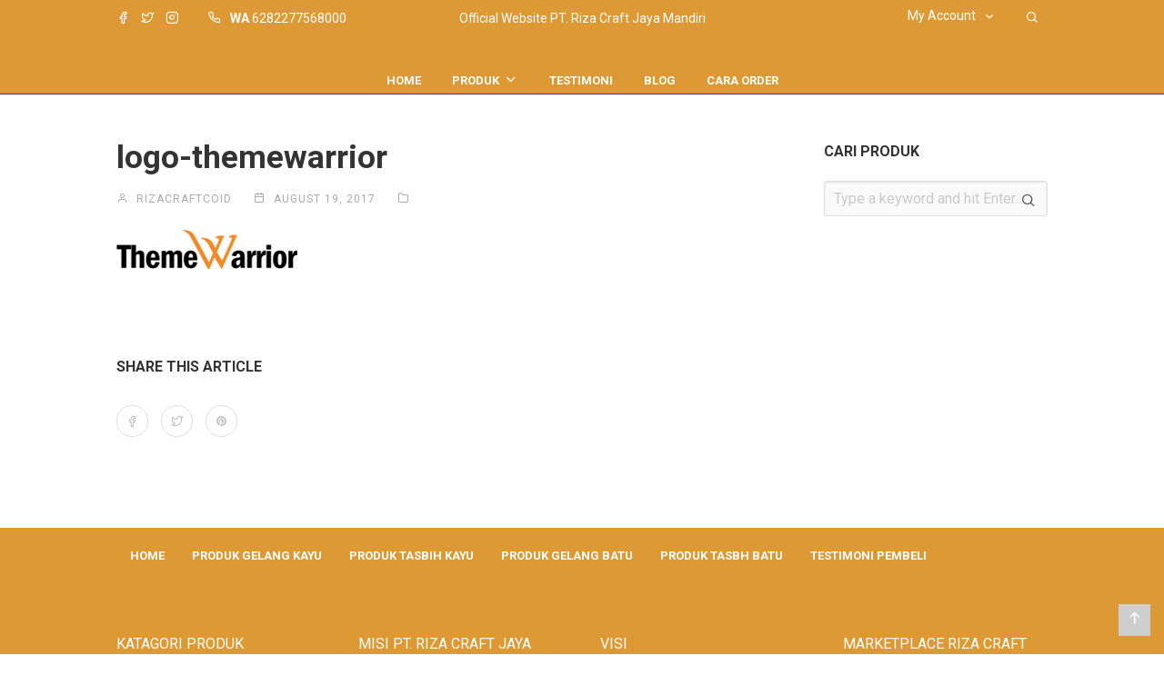

--- FILE ---
content_type: text/css
request_url: https://rizacraft.co.id/wp-content/plugins/cl-sales-booster/css/cl-sales-booster.css?ver=4.9.26
body_size: 418
content:
.cl_marketplace {
    clear: both;
    width: 100% !important;
    margin-bottom: 30px;
}

.cl_marketplace a {
    max-width: calc(50% - 10px);
    font-weight: 800;
    display: inline-block;
    padding: 0 15px 0 0;
    line-height: 42px;
    color: #fff !important;
    position: relative;
    white-space: nowrap;
    margin: 5px 0;
    text-align: left;
    min-width: 32%;
}

.cl_marketplace a img {
    width: auto !important;
    max-height: 30px;
    max-width: 100%;
}

.cl_marketplace a:before {
    background: none !important;
}

@media only screen and (max-width: 480px) {
    .cl_marketplace a {
        max-width: calc(33.33% - 10px);
    }
}

div#someone-purchased {
    width: 400px;
    z-index: 9999;
    opacity: 1;
    transform: scale(1);
    border-radius: 5px;
    overflow: hidden;
    transition: opacity ease-in .2s, transform ease-in .2s;
    -webkit-transition: opacity ease-in .2s, transform ease-in .2s;
    transform-origin: bottom center;
    -webkit-transform-origin: bottom center;
    }

div#someone-purchased.shown {
   border: solid 1px #eeee;
   animation: pulses 1.5s normal infinite ease-in-out, leaves .5s normal forwards ease-in-out;
   -webkit-animation: pulses 1.5s normal infinite ease-in-out, leaves .5s normal forwards ease-in-out;
}
div#someone-purchased.hidden {
   animation: ends .5s normal forwards ease-in-out;
   -webkit-animation: ends .5s normal forwards ease-in-out;
}

@keyframes leaves {
    0% {
        transform: scale(0);
        -webkit-transform: scale(0);
        opacity: 0;
    }
    80% {
        transform: scale(1.1);
        -webkit-transform: scale(1.1);
    }
    100% {
        transform: scale(1);
        -webkit-transform: scale(1);
        opacity: 1;
    }
}

@keyframes ends {
    0% {
        transform: scale(1);
        -webkit-transform: scale(1);
        opacity: 1;
    }
    100% {
        transform: scale(0);
        -webkit-transform: scale(0);
        opacity: 0;
    }
}
@keyframes pulses {
    0% {
        box-shadow: 0 0 1px 0 rgba(91, 168, 234, 0.4);
        -webkit-box-shadow: 0 0 1px 0 rgba(91, 168, 234, 0.4);
    
    }
    40% {
        box-shadow: 0 0 5px 10px rgba(94, 161, 231, 0);
        -webkit-box-shadow: 0 0 5px 10px rgba(94, 161, 231, 0);
    }
    80% {
        box-shadow: 0 0 10px 10px rgba(90, 93, 180, 0);
        -webkit-box-shadow: 0 0 10px 10px rgba(90, 93, 180, 0);
    }
    100% {
        box-shadow: 0 0 1px 0 rgba(91, 168, 234, 0);
        -webkit-box-shadow: 0 0 1px 0 rgba(91, 168, 234, 0);
    }
}

--- FILE ---
content_type: text/css
request_url: https://rizacraft.co.id/wp-content/themes/cepatlakoo/css/shop.css?ver=4.9.26
body_size: 17342
content:
p.demo_store {
    position: fixed;
    top: 0;
    left: 0;
    right: 0;
    text-align: center;
    color: #827513;
    z-index: 0;
    padding: 1em 0;
    background: #ebdd75;
}

.woocommerce-demo-store #top,
.woocommerce-demo-store h3.nav-toggle {
    margin-top: 5em;
}

.navTrigger {
    padding: 10px;
    border: solid 1px #dedede;
    border-radius: 3px;
    display: none;
    font-weight: bold;
    cursor: pointer;
}

.navTrigger:hover {
    border: solid 1px #358ba4;
}

.navTrigger:after {
    display: inline-block;
    font: normal normal normal 14px/1 FontAwesome;
    font-size: inherit;
    text-rendering: auto;
    -webkit-font-smoothing: antialiased;
    -moz-osx-font-smoothing: grayscale;
    content: "\f107";
    float: right;
}

ul.products li.product a:hover img {
    opacity: 0.9;
}

.cart-holders .cart-content p {
    padding: 10px;
}

.woocommerce div.product .product_title {
    margin-bottom: 10px;
    border: 0;
}

ul.products li.product .star-rating {
    float: none;
    margin: .5em auto;
}

.woocommerce .summary p.price ins {
    text-decoration: none;
    padding-left: .5em;
}

.woocommerce .woocommerce_tabs,
.woocommerce .woocommerce-tabs {
    clear: both;
    margin-bottom: 50px;
    border-top: 0;
    position: relative;
}

.woocommerce .woocommerce_tabs ul.tabs,
.woocommerce .woocommerce-tabs ul.tabs {
    overflow: hidden;
    zoom: 1;
    list-style: none;
    border-bottom: none!important;
    margin-bottom: 20px;
}

.woocommerce .woocommerce_tabs #comments,
.woocommerce .woocommerce-tabs #comments {
    border: 0;
    margin: 0;
    padding: 0;
}

span#reply-title {
    text-transform: uppercase;
    padding-bottom: 10px;
    display: block;
    border-bottom: solid 1px #eee;
    margin-bottom: 10px;
    font-size: 13px;
    font-weight: 600;
}

form#commentform label {
    font-weight: bold;
    font-size: 14px;
    margin-bottom: 6px;
    display: block;
}

.comment-form-rating {
    margin-bottom: 15px;
}

.flash-info a {
    color: #fff;
}

.woocommerce #tab-description ol,
.woocommerce #tab-description ul {
    margin: 0 0 15px;
    padding: 0 0 0 30px;
}

.woocommerce #tab-description ol li {
    list-style: decimal;
    list-style-type: decimal;
}

.woocommerce #tab-description ul li {
    list-style: disc;
    list-style-type: disc;
}

.woocommerce .related,
.woocommerce .upsells {
    clear: both;
}

.woocommerce .related h2,
.woocommerce .upsells h2 {
    margin-bottom: 1em;
}

.woocommerce .images .thumbnails a {
    width: auto !important;
}

figure.woocommerce-product-gallery__wrapper {
    margin: 0;
}

.woocommerce_message,
.woocommerce_info,
.woocommerce_error,
.woocommerce-message,
.woocommerce-info,
.woocommerce-error {
    clear: both;
    border: none;
    position: relative;
    background: #ffffff;
    border-radius: 0;
    font-size: 14px;
    line-height: 140%;
    margin-bottom: 40px !important;
    padding: 15px 15px 15px 45px !important;
    border: none;
    box-shadow: 0 0 20px #f3f3f3;
    border: solid 1px #ebebeb;
}

.woocommerce_message::after,
.woocommerce_info::after,
.woocommerce_error::after,
.woocommerce-message::after,
.woocommerce-info::after,
.woocommerce-error::after {
    clear: both;
    content: "";
    display: table;
}

.woocommerce_message:before,
.woocommerce_info:before,
.woocommerce_error:before,
.woocommerce-message:before,
.woocommerce-info:before,
.woocommerce-error:before {
    content: "\e114";
    position: absolute;
    top: 17px;
    font-family: "icomoon";
    color: #2dc22d;
    left: 15px;
}

.woocommerce_message .button,
.woocommerce_info .button,
.woocommerce_error .button,
.woocommerce-message .button,
.woocommerce-info .button,
.woocommerce-error .button {
    float: right;
    font-size: .857em;
    margin-left: 1em;
}


.stock.out-of-stock:before,
.stock.in-stock:before {
    content: "\f05d";
}

p.stock.out-of-stock{
    top: 5px !important;
    margin-top: -5px !important;
    margin-bottom: 10px !important;
}

.stock.out-of-stock:before {
    content: "\f00d";
    color: red !important;
    font-family: "icomoon";
    padding-right: 10px;
}

.payment_methods li img {
    float: right;
    max-height: 50px;
    border: none!important;
    padding: 0!important;
}

.payment_box .form-row .woocommerce-select {
    width: 30.75%;
    float: left;
    margin-right: 3.8%;
}

select.orderby {
    background: #ffffff !important;
    box-shadow: none;
}

.order-by-wrapper {
    position: relative;
}

.payment_methods+.form-row label {
    display: inline;
}

.woocommerce div.product .woocommerce-tabs ul.tabs li.active {
    z-index: 2;
    border-bottom-color: transparent!important;
}

.woocommerce div.product .woocommerce-tabs ul.tabs li {
    border: none!important;
    display: inline-block;
    position: relative;
    z-index: 0;
    border-radius: 0!important;
    margin: 0!important;
    padding: 0!important;
}

.woocommerce div.product .woocommerce-tabs ul.tabs li a {
    display: inline-block;
    padding: .5em 1em!important;
    font-weight: 400 !important;
    color: #000 !important;
}

.woocommerce div.product .woocommerce-tabs ul.tabs li.active a {
    font-weight: 700 !important;
}

.woocommerce .product-content-area div[id^="product"] > span.onsale,
.woocommerce .shop-detail-custom .cepatlakoo-quick-view > span.onsale {
	left: 48%;
	top: 0;
	right: inherit;
	transform: translateX(-100%);
	margin-left: -10px;
}
.woocommerce .shop-detail-custom .cepatlakoo-quick-view > span.onsale {
    margin: 30px 20px 20px -10px;
}

.cepatlakoo-quick-view:after {
    content: '';
    display: table;
    width: 100%;
}

.cepatlakoo-quick-view {
    padding: 20px;
    background: #ffffff;
}


a.quick-view-btn {
    position: absolute;
    top: 50%;
    left: 50%;
    text-transform: uppercase;
    font-size: 11px;
    font-weight: 600;
    color: #dfdfdf !important;
    opacity: 0;
    visibility: hidden;
    transition: all ease-in-out .2s;
    margin: -20px 0 0 -20px;
    width: 120px;
    background: rgba(0, 0, 0, 0.72);
    padding: 0px 10px;
    margin-left: -60px;
    line-height: 40px;
    letter-spacing: 1px;
    margin-top: -20px;
}

a.quick-view-btn:hover {
    color: #fff !important;
    background: rgba(0, 0, 0, 0.62);
}

.woocommerce ul.products li.product:hover .quick-view-btn {
    opacity: 1;
    visibility: visible;
}

.woocommerce ul.products li.product a .thumbnail {
}

.woocommerce ul.products li.product a img {
    transition: all ease-in .2s;
}

.woocommerce div.product .woocommerce-tabs ul.tabs li:after,
.woocommerce div.product .woocommerce-tabs ul.tabs li:before {
    border: none !important;
    position: absolute;
    bottom: 0 !important;
    width: 0 !important;
    height: 0 !important;
    content: " ";
}

.woocommerce div.product .woocommerce-tabs ul.tabs {
    margin: 0 0 2.5em !important;
    padding: 0 !important;
}

.woocommerce ul.cart_list li dl,
.woocommerce ul.product_list_widget li dl {
    padding-left: 0 !important;
    border-left: none !important;
    float: left;
    clear: both;
    width: 100%;
    margin-top: 10px;
}

.woocommerce ul.cart_list li dl dd,
.woocommerce ul.cart_list li dl dt,
.woocommerce ul.product_list_widget li dl dd,
.woocommerce ul.product_list_widget li dl dt {
    display: inline-block;
    float: left;
    margin-bottom: 0 !important;
}

.woocommerce .widget_shopping_cart .cart_list li,
.woocommerce.widget_shopping_cart .cart_list li {
    padding-left: 0 !important;
}

.cart-holders .cart-content ul li.mini_cart_item dl.variation dd p {
    padding: 0;
}

.woocommerce .widget_shopping_cart .total,
.woocommerce.widget_shopping_cart .total {
    border-top: 1px double #ebe9eb!important;
    margin-top: 10px;
    padding: 20px 0 0;
}

.woocommerce .star-rating {
    height: 16px!important;
    width: 70px!important;
}

.woocommerce ul.product_list_widget li .star-rating {
    /* margin-left: 35%; */
}

.woocommerce .summary a.reset_variations:before {
    font-family: 'icomoon' !important;
    speak: none;
    font-style: normal;
    font-weight: normal;
    font-variant: normal;
    text-transform: none;
    line-height: 1;
    -webkit-font-smoothing: antialiased;
    -moz-osx-font-smoothing: grayscale;
    content: "\e9ea" !important;
    margin-right: 5px;
}

.woocommerce .widget_layered_nav ul li {
    margin-bottom: 10px;
}

.woocommerce .widget_layered_nav ul li.chosen a:before,
.woocommerce .widget_layered_nav_filters ul li a:before {
    font-family: icomoon!important;
    speak: none;
    font-style: normal;
    font-weight: 400;
    font-variant: normal;
    text-transform: none;
    line-height: 1;
    -webkit-font-smoothing: antialiased;
    -moz-osx-font-smoothing: grayscale;
    content: "\e9ea";
    color: #dfdfdf;
    font-size: 14px;
}

.woocommerce .widget_layered_nav ul li.chosen:hover a:before,
.woocommerce .widget_layered_nav_filters ul li:hover a:before,
.woocommerce .widget_layered_nav_filters ul li a:hover {
    color: #d64933!important;
}

fieldset {
    border: solid 1px #dedede;
    border-radius: 4px;
    margin-bottom: 30px;
    padding: 20px;
}

fieldset legend {
    font-weight: 600;
    color: #d64933;
    padding: 0 15px;
}

.woocommerce .summary a.reset_variations {
    top: 10px!important;
}

.woocommerce #main .product-content-area div.product .onsale {
    right: 52%;
    z-index: 1;
}

.woocommerce #main .product-content-area div.product>.onsale {
    z-index: 10;
}

.woocommerce .shop-detail-custom .related.products ul.products li.product .onsale {
    margin-left: 0!important;
    left: inherit!important;
    right: 0!important;
}

#add_payment_method #payment div.form-row.place-order,
.woocommerce-cart #payment div.form-row.place-order,
.woocommerce-checkout #payment div.form-row.place-order {
    padding: 0;
    margin-bottom: 0!important;
}

.woocommerce-cart .cart-collaterals .cart_totals table,
.woocommerce-cart .cart-collaterals .cart_totals table tbody,
.woocommerce-cart .cart-collaterals .cart_totals table tr,
.woocommerce-cart .cart-collaterals .cart_totals table th,
.woocommerce-cart .cart-collaterals .cart_totals table td {
    display: block !important;
}

.woocommerce-cart .cart-collaterals .cart_totals table tr.shipping th,
.woocommerce-cart .cart-collaterals .cart_totals table tr.shipping td {
    width: 100%;
}


.woocommerce-cart .cart-collaterals .cart_totals table th,
.woocommerce-cart .cart-collaterals .cart_totals table td {
    float: left;

}

.woocommerce-cart .cart-collaterals .cart_totals table th {
    width: 40%;
}

.woocommerce-cart .cart-collaterals .cart_totals table td {
    width: 60%;
}

.woocommerce-cart .cart-collaterals .cart_totals table tr:after,
.woocommerce ul#shipping_method li:after {
    content :'';
    display: table;
    width: 100%;
}

.woocommerce-cart .cart-collaterals .cart_totals table tr.shipping td {
    padding: 10px 0;
    text-align: left;
    font-size: 14px;
}

.woocommerce-cart .cart-collaterals .cart_totals table tr.shipping td span.woocommerce-Price-amount.amount {
    font-size: 14px;
    float: right;
    width: 100%;
    text-align: right;
}

.woocommerce ul#shipping_method li {
    text-align: left;
}

.woocommerce ul#shipping_method li label {
    font-size: 14px;
    margin: 0;
    padding: 0;
}

tr.shipping select#shipping_method {
    font-size: 14px !important;
}

.woocommerce ul#shipping_method li {
    padding: 0;
    position: relative;
    margin: 0 0 10px 0;
    text-indent: 0;
}

section.shipping-calculator-form input {
    border: solid 1px #dddddd;
    border-radius: 4px;
    padding: 4px 10px !important;
}

.woocommerce ul#shipping_method li label {
    line-height: 1.7em;
}

.woocommerce ul#shipping_method li span.amount {
    font-size: 14px;
}


.woocommerce-page #page-title,
.archive.tax-product_cat.woocommerce-page #page-title {
    position: relative;
    padding: 65px 0;
    background: (cover) fixed;
}

.woocommerce-page #page-title:after {
    content: '';
    display: block;
    position: absolute;
    top: 0;
    left: 0;
    right: 0;
    bottom: 0;
    z-index: 0;
    background: rgba(0, 0, 0, 0.37);
}

.woocommerce-page #page-title h2,
.woocommerce-page #page-title h1 {
    color: #fff;
    position: relative;
    z-index: 1;
}

.term-description {
    max-width: 860px;
    text-transform: none;
    color: #fff;
    font-size: 16px;
    opacity: 1;
    position: relative;
    z-index: 1;
    margin: 20px auto 0;
}

.woocommerce .woocommerce-message a.button:hover {
    opacity: .7;
    border-color: #fff;
}

.disabled {
    pointer-events: none;
    cursor: default;
}

.woocommerce ul.products li.product .onsale,
.woocommerce .product .onsale,
.woocommerce .product-list .onsale {
    min-width: inherit;
    min-height: inherit;
    font-size: 12px;
    line-height: 170%;
    text-transform: uppercase;
    font-weight: 400;
    margin: 10px;
    padding: 5px 10px;
    background: #d64933;
}

ul.product-categories li a:before {
    font-family: icomoon!important;
    speak: none;
    font-style: normal;
    font-weight: 400;
    font-variant: normal;
    text-transform: none;
    line-height: 1;
    -webkit-font-smoothing: antialiased;
    -moz-osx-font-smoothing: grayscale;
    content: "\e95f";
    color: #d64933;
    margin-right: 10px;
}

ul.product-categories li {
    font-size: .95em;
    line-height: 140%;
    position: relative;
    border-bottom: solid 1px #dedede;
}

ul.product-categories li span.count {
    position: absolute;
    right: 0;
    top: 0;
}

ul.product-categories li a {
    display: block;
    padding: 5px 0;
}

ul.product-categories li.current-cat a {
    color: #d64933;
    font-weight: 600;
}

.image-quick-view p.buttons {
    position: inherit;
    width: 48%;
    margin-bottom: 20px;
}

.woocommerce ul.products {
    font-size: 0;
}

.woocommerce ul.products li.product {
    font-size: 16px;
    display: inline-block;
    vertical-align: top;
    width: 30.66666%;
    text-align: center;
    margin-bottom: 20px;
}

.woocommerce ul.products.column-4 li.product,
.woocommerce ul.products.column-4 li.product:nth-child(3n+3),
.woocommerce.columns-4 ul.products li.product,
.woocommerce.columns-4 ul.products li.product:nth-child(3n+3) {
    width: 22.5%;
    margin-right: 3.333%!important;
    clear: none;
}

.woocommerce.columns-2 ul.products li.product:nth-child(2n+2),
.woocommerce ul.products.column-4 li.product:nth-child(4n+4),
.woocommerce.columns-4 ul.products li.product:nth-child(4n+4) {
    margin-right: 0!important;
}

.woocommerce.columns-2 ul.products li.product.last {
    margin-right: 3.8%;
}

.woocommerce.columns-2 ul.products li.first {
    clear: none;
}

.woocommerce .no-sidebar .related.products ul.products li.product,
.woocommerce .no-sidebar .related.products ul.products li.product:nth-child(3n+3),
.woocommerce .no-sidebar .related.products ul.products li.product:nth-child(4n+4) {
    width: 22.5%!important;
    margin-right: 3.333%;
    margin-bottom: 3.333%;
}

.woocommerce .woocommerce-message a.button {
    font-size: 12px;
    padding: 9px 10px;
    margin: -5px;
}

.woocommerce .woocommerce_error a.button,
.woocommerce .woocommerce-error a.button {

background: #d44343;
}

.woocommerce .woocommerce_error a.button:hover,
.woocommerce .woocommerce-error a.button:hover {
    background: #e75555
}

.widget_price_filter .ui-slider-handle {
}

.woocommerce .widget_price_filter .price_slider_wrapper .ui-widget-content {
    background-color: #eeeeee !important;
}

.woocommerce ul.products li.product .price ins,
.product_list_widget li ins {
    text-decoration: none !important;
}

/*.woocommerce .widget_price_filter .ui-slider .ui-slider-handle {
    background: #d64933;
}


.woocommerce .add_to_cart_button {
    text-align: center;
    transition: all ease-in .3s;
    overflow: hidden!important;
    margin-bottom: 30px;
}

.woocommerce .products ul li,
.woocommerce ul.products li {
    overflow: hidden!important;
    text-align: center;
    position: relative;
}

.woocommerce .products li .product-info:hover .add_to_cart_button {
    opacity: 0;
}

.woocommerce_message a:link:hover,
.woocommerce-message a:link:hover {
    color: #ff7f6a;
}

.woocommerce_message:before,
.woocommerce_error:before,
.woocommerce-message:before,
.woocommerce-error:before {
    font-size: 20px;
    top: 0.9em;
    left: 15px;
}

.woocommerce_message a.button,
.woocommerce_info a.button,
.woocommerce_error a.button,
.woocommerce-message a.button,
.woocommerce-info a.button,
.woocommerce-error a.button {
    color: #fff;
    padding: 6px 10px!important;
    background: #44af69;
}

.woocommerce_message a.button:hover,
.woocommerce_info a.button:hover,
.woocommerce_error a.button:hover,
.woocommerce-message a.button:hover,
.woocommerce-info a.button:hover,
.woocommerce-error a.button:hover {
    border-color: #fff;
}

.woocommerce .products ul li .product-info,
.woocommerce ul.products li .product-info {
    position: relative;
    z-index: 2;
    top: -20px;
    transition: all ease-in .3s;
    padding: 20px 0 40px;
    background: #fff;
}

.woocommerce ul.products li:hover .product-info {
    top: 0;
    padding-bottom: 0;
}

.woocommerce ul.products li.product h3 {
    font-size: 16px;
    font-weight: 400;
    opacity: 1;
    margin: 0 0 10px;
    padding: 0;
}

.vc_column-inner .custom-shop-buttons i.icon {
    margin-left: -2px!important;
    margin-top: 1px!important;
}

.product-type-grouped form.cart.ui.form {
    margin-top: -20px;
}

.woocommerce ul.products li.product .star-rating {
    margin: 0 auto;
    transition: all ease-in .3s;
    max-height: 0;
    font-size: 16px!important;
}

.woocommerce ul.products li.product:hover .star-rating {
    max-height: 40px;
}

.woocommerce .star-rating span {
    color: #d58936;
}

.woocommerce ul.products li.product .price ins,
.woocommerce ul.products li.product .price del,
#footer-widgets-area del,
#footer-widgets-area ins {
    display: inline-block;
    font-weight: 400;
    font-size: 20px;
    margin: 0 3px;
}

del .woocommerce-Price-amount.amount {
    text-decoration: line-through;
}

.woocommerce ul.products li.product .price ins,
#footer-widgets-area ins,
.woocommerce .summary p.price,
.woocommerce-Price-amount.amount,
span.amount {
    text-decoration: none;
    font-weight: 400;
}

.woocommerce .summary p.price del .woocommerce-Price-amount,
.woocommerce .summary p.price ins .woocommerce-Price-amount,
.woocommerce .summary p.price .woocommerce-Price-amount {
    font-size: 24px;
}

.woocommerce ul.products li.product .price del,
del .woocommerce-Price-amount.amount,
span.amount {
    font-size: 16px;
}

.woocommerce ul.products li.product .price,
.woocommerce-Price-amount.amount {
    font-family: Lato, Helvetica, Arial, sans-serif;
    font-size: 14px;
}

.woocommerce ul.products li.product .price {
    font-size: 16px;
    line-height: 100%;
    margin-bottom: 15px;
    transition: all ease-in .3s;
}

.custom-shop-buttons a.btn {
    width: 40px;
    height: 40px;
    line-height: 20px;
    font-size: 18px;
    display: inline-block!important;
    transition: all ease-in .3s;
    border: 0;
    margin: 0!important;
    padding: 10px;
}

.custom-shop-buttons a.btn:nth-child(2),
.woocommerce .products li .custom-shop-buttons a:nth-child(2) {
    text-transform: uppercase;
    font-weight: 600;
    font-size: 12px;
    display: block!important;
    width: auto!important;
    color: #d64933;
    border: 0;
    line-height: 10px;
    background: #fff !important;
}

.custom-shop-buttons a.btn:nth-child(2):hover,
.woocommerce .products li .custom-shop-buttons a:nth-child(2):hover {
    color: #fff!important;
    background: #d64933 !important;
}

.woocommerce .products li .custom-shop-buttons a:nth-child(2) {
    padding: 15px 10px;
}

.widget_layered_nav ul li .count {
    font-weight: 400;
    padding: 0;
}

.custom-shop-buttons {
    position: absolute!important;
    transition: all ease-in-out .3s;
    right: 0;
    left: 0;
    z-index: 3;
    border-bottom: solid 2px #d64933;
    top: 100%;
    margin-top: 0;
    height: 0;
    overflow: hidden;
    opacity: 0;
    visibility: hidden;
    padding: 0;
    background: #fff;
}

.woocommerce .products li:hover .custom-shop-buttons {
    height: 42px;
    opacity: 1;
    visibility: visible;
    margin-top: -42px;
}

.warrior-z-carousel ul li {
    display: inline-block;
    vertical-align: middle;
    font-size: 14px;
    position: relative;
    text-align: center;
    color: #fff;
    width: 100%;
    transform-origin: bottom;
    cursor: move;
    padding: 10px;
}

.warrior-z-carousel {
    position: relative;
    overflow: hidden;
    max-width: 1000px;
    margin: 0 auto;
}

.warrior-z-carousel ul {
    max-width: 600px;
    margin: 0 auto;
}

.warrior-z-carousel ul.owl-carousel .owl-stage-outer {
    overflow: visible;
}

.warrior-z-carousel ul.owl-carousel .owl-stage-outer .owl-item {
    opacity: .2;
    transition: all ease-in .3s;
}

.warrior-z-carousel ul li .overlay {
    position: absolute;
    top: 10px;
    left: 10px;
    right: 10px;
    bottom: 10px;
    transition: all ease-in .3s;
    background: rgba(0, 0, 0, 0.32);
}

.warrior-z-carousel ul li .overlay:after,
.warrior-z-carousel ul li .overlay:before {
    content: '';
    height: 30px;
    transition: all ease-in .3s;
    left: 0;
    right: 0;
    position: absolute;
    z-index: 4;
    background: #fff;
}

.warrior-z-carousel ul li .overlay:before {
    top: 0;
}

.warrior-z-carousel ul li .overlay:after {
    bottom: 0;
}

.warrior-z-carousel ul .owl-item.active .overlay:before,
.warrior-z-carousel ul .owl-item.active .overlay:after {
    height: 0;
}

.warrior-z-carousel ul li h3 {
    font-size: 32px;
    text-transform: uppercase;
    letter-spacing: 2px;
    margin-bottom: 10px;
    color: #fff;
}

.warrior-z-carousel ul li .thumbnail {
    overflow: hidden;
    background: #fff;
}

.warrior-z-carousel ul li .thumbnail img {
    transition: all ease-in .3s;
    transform-origin: center center;
}

.warrior-z-carousel ul li:hover .overlay {
    background: rgba(0, 0, 0, 0.6);
}

#sidebar .widget,
#sidebar.right-sidebar-shop-page .widget {
    margin-bottom: 10px;
}

.shop-widget-panel .panel-title {
    text-transform: uppercase;
    font-family: Roboto;
    font-weight: 800;
    position: relative;
    line-height: 20px;
    cursor: pointer;
    margin-bottom: 10px;
    padding: 0 0 10px;
}

.shop-widget-panel .panel-title:before,
.shop-widget-panel .panel-title:after {
    content: '';
    display: block;
    width: 10px;
    height: 2px;
    position: absolute;
    right: 5px;
    top: 50%;
    margin-top: -6px;
    transition: all ease-in .3s;
    transform: rotate(0deg);
    background: #fff;
}

.shop-widget-panel .panel-title:after {
    transform: rotate(90deg);
}

.shop-widget-panel .panel-title span:after {
    content: '';
    width: 20px;
    height: 20px;
    float: right;
    border-radius: 10px;
}

.vertical-nav li,
.vertical-nav li a {
    display: block;
    position: relative;
}

.vertical-nav li a {
    padding: 5px 10px;
}

.vertical-nav>ul>li a {
    padding-left: 0;
}

.vertical-nav ul li a {
    padding-left: 20px;
    height: 30px;
    line-height: 20px;
}

.vertical-nav ul li.has-child ul.sub-menu {
    display: none;
    background: #f2f2f2;
}

.vertical-nav ul li.has-child ul.sub-menu li ul.sub-menu {
    background: #e3e3e3;
}

.vertical-nav ul li.has-child ul.sub-menu li ul.sub-menu li ul.sub-menu {
    background: #dedede;
}

.dd-trigger {
    position: absolute;
    right: 0;
    top: 0;
    width: 30px;
    height: 30px;
    cursor: pointer;
    text-align: center;
    z-index: 2;
}

.shop-product-nav {
    border-bottom: solid 1px #dedede;
    margin-bottom: 40px;
}

.shop-product-nav:last-child {
    margin-bottom: 0;
}

.shop-product-nav:last-child {
    border-top: solid 1px #dedede;
    padding-top: 25px;
    border-bottom: 0;
}

.woocommerce-pagination span,
.woocommerce-pagination a {
    display: inline-block;
    margin: 0 5px;
}

.woocommerce .summary h1.product_title,
/.tienda-quick-view .summary h1.product_title {
    font-size: 35px;
    font-weight: 700;
    margin-bottom: 10px;
    color: #000;
    border-bottom: 0;
}

.tienda-quick-view .summary h1.product_title {
    padding-right: 0;
}

*/

.cl-product-badges {
    margin-bottom: 20px;
}

.cl-product-badges span {
    background-color: #dedede;
    font-size: 14px;
    font-weight: 700;
    text-transform: uppercase;
    margin-right: 3px;
    padding: 5px 15px;
    border-radius: 7px;
}

.cl-product-badges span:nth-child(even) {
    background-color: #ab4e68;
    color: #fff;
}

.woocommerce-product-details__short-description {
    float: left;
    width: 100%;
    margin: 20px 0;
}

.summary .woocommerce-product-rating {
    position: relative;
    margin-bottom: 20px;
}

.summary a.woocommerce-review-link {
    position: absolute;
    top: 10px;
    left: 80px;
    line-height: 140%;
    font-size: 12px;
    opacity: 0;
}

.woocommerce div.product form.cart .reset_variations {
    display: none;
    font-size: .65em;
    line-height: 1.2;
    text-transform: uppercase;
    position: relative;
    top: 0 !important;
}

.woocommerce button.single_add_to_cart_button.button,
.woocommerce .summary .add_to_cart_button,
.woocommerce a.single_add_to_cart_button {
    position: relative;
    z-index: 3;
    width: auto;
    /* max-width: calc(100% - 60px); */
}

.woocommerce button.single_add_to_cart_button.button,
.woocommerce a.single_add_to_cart_button {
    float: none;
    display: block;
    width: 100%;
    height: 60px;
    font-size: 1.1em !important;
    text-align: center;
}

.woocommerce button.single_add_to_cart_button.button,
.woocommerce button.button.disabled,
.woocommerce a.single_add_to_cart_button {
    padding: 20px 30px !important;
}

.woocommerce .summary .add_to_cart_button {
    float: left;
    line-height: 100%;
    margin-bottom: 30px;
}

.woocommerce div.product form.cart div.quantity {
    width: 90px;
    float: left !important;
}

.cart-holders .quantity label.screen-reader-text,
.woocommerce .summary .quantity label.qty {
    float: left;
    width: 80px;
    font-weight: 700;
    text-align: left;
    margin-right: 10px;
    padding: 10px 0;
    display: inline-block;
    display: block !important;
}

.woocommerce .summary .quantity label.screen-reader-text {
    display: inline-block !important;
    overflow: auto !important;
    width: auto;
    height: auto;
    font-weight: 700;
    clip: auto;
    position: absolute!important;
    top: 0;
    font-size: 11px;
    text-transform: uppercase;
    line-height: 12px;
}

body.woocommerce-cart label.qty {
    display: none;
}

.woocommerce .summary .quantity input.qty {
    float: left;
    width: 100%;
    line-height: 40px;
    border: solid 1px #dedede;
    text-align: left;
    border-radius: 0;
    margin: 0;
    padding: 0 25px 0 10px !important;
    max-width: 90px;
    height: 40px;
    box-shadow: none;
}

.woocommerce .summary .quantity,
.summary .quantity,
body.single-product .cepatlakoo-quick-view .entry-summary .quantity {
    width: 200px;
    float: left;
    margin-right: 10px!important;
    margin-bottom: 20px!important;
    padding-right: 19px;
    padding-top: 15px;
}

.cepatlakoo-quick-view .entry-summary .quantity {
    padding-top: 19px;
}

.woocommerce .summary form.cart .size-select-widget {
    margin-bottom: 0;
    position: relative;
    z-index: 2;
    background: #fff;
}

.woocommerce .summary form.cart,
.summary form.cart {
    float: left;
    width: 100%;
    border: 0;
    margin-bottom: 0!important;
    margin-top: 0;
    /*max-width: calc(100% - 60px)!important;*/
    padding: 0;
}

.woocommerce .summary form.cart,
.summary form.cart.wishlist-sibling {
    /*width: calc(100% - 60px)!important;*/
}

.summary form.cart+.social-sharing {
    margin-top: 20px;
}

.woocommerce div.product form.cart table.group_table {
    margin-top: 20px;
}

.woocommerce div.product form.cart table.group_table label a {
    font-size: 14px;
    line-height: 100%;
}

.woocommerce div.product form.cart table.group_table td {
    padding-right: 0!important;
    padding-left: 0!important;
    border-bottom: solid 1px #f5f5f5;
}

.woocommerce div.product form.cart .group_table td:first-child {
    text-align: left;
}

.woocommerce-variation-add-to-cart.variations_button {
    margin-right: 0;
    float: left;
    width: 100%;
}

.woocommerce-billing-fields__field-wrapper:after {
    content: '';
    display: table;
    width: 100%
}

.cart-holders li.mini_cart_item img {
    width: 70px!important;
    height: auto!important;
    float: left !important;
    margin-left: 0 !important;
    margin-right: 10px;
}

.cart-holders li.mini_cart_item a {
    line-height: 16px;
}

.custom-shop-buttons a.btn.warrior-lightbox,
.woocommerce .products li .custom-shop-buttons a.btn.tienda-ajax-quick-view,
li.product .custom-shop-buttons .btn.cepatlakoo-ajax-quick-view {
    position: absolute!important;
    top: 0;
    z-index: 1;
    background: #fff;
}

.cart-holders .cart-content ul li .detail h3 {
    line-height: 150%;
    margin-bottom: 6px!important;
}

.custom-shop-buttons a.btn.warrior-lightbox,
.woocommerce .products li .custom-shop-buttons a.btn.tienda-ajax-quick-view,
li.product .custom-shop-buttons .btn.cepatlakoo-ajax-quick-view {
    left: 0;
    color: #d64933;
    border-right: solid 1px #ddd;
}

.woocommerce .product_meta,
.summary .product_meta {
    font-size: 12px;
    padding: 0;
}

.woocommerce .cross-sells ul.products li.product {
    clear: none!important;
}

.woocommerce .product_meta {
    float: left;
    clear: both;
    width: 100%;
    line-height: 170%;
    margin-top: 20px;
    margin-bottom: 30px;
}

.woocommerce .product_meta span.posted_in:before,
.summary .product_meta span.posted_in:before {
    font-family: icomoon!important;
    speak: none;
    font-style: normal;
    font-weight: 400;
    font-variant: normal;
    text-transform: none;
    line-height: 1;
    -webkit-font-smoothing: antialiased;
    -moz-osx-font-smoothing: grayscale;
    content: "\e95f";
    margin-right: 5px;
    color: #d64933;
}

.woocommerce .product_meta span.tagged_as:before {
    font-family: icomoon!important;
    speak: none;
    font-style: normal;
    font-weight: 400;
    font-variant: normal;
    text-transform: none;
    line-height: 1;
    -webkit-font-smoothing: antialiased;
    -moz-osx-font-smoothing: grayscale;
    content: "\e916";
    margin-right: 5px;
    color: #d64933;
}

.woocommerce .summary table.variations tr td {
    padding: 0 0 30px;
}

.variations .selection.ui.dropdown.dont {
    border: 0;
    cursor: inherit;
    padding: 0;
}

.woocommerce .product_meta span.tagged_as,
.woocommerce .product_meta span.posted_in {
    display: block;
    font-weight: 700;
}

h3#reply-title {
    font-size: 18px!important;
    margin-bottom: 8px!important;
    border-radius: 0!important;
    color: inherit!important;
    font-weight: 500;
    padding: 0!important;
}

.woocommerce .widget_layered_nav_filters ul li {
    padding: 0 10px 1px 0 !important;
}

form.cart .custom-shop-buttons {
    opacity: 1;
    visibility: visible;
    position: relative!important;
    display: inline-block;
    bottom: 0;
    vertical-align: middle;
    border-bottom: 0;
    margin: 0;
    padding: 0 42px;
}

form.cart .group-product-info .custom-shop-buttons a.button,
form.cart .group-product-info .custom-shop-buttons a.btn {
    color: #fff;
    text-align: center;
    padding: 12px;
    background: #d64933 !important;
}

form.cart .group-product-info .custom-shop-buttons a.button:hover,
form.cart .group-product-info .custom-shop-buttons a.btn:hover {
    background: #c33a24 !important;
}

form.cart .group-product-info .custom-shop-buttons a.btn {
    position: absolute;
    top: 0;
    left: 0;
}

.group-product-info {
    float: left;
    clear: both;
    width: 100%;
    padding-bottom: 0;
    margin-bottom: 20px;
    border-bottom: solid 1px #dedede;
}

.woocommerce .summary .group-product-info .add_to_cart_button {
    text-transform: none;
    color: #000;
    font-size: 16px;
    margin-bottom: 0;
    float: none;
    padding: 0;
}

.summary form.cart.group-cart {
    width: 100%;
    margin-right: 0;
}

.group-product-info .price {
    margin-bottom: 15px;
}

.group-product-info .woocommerce ul.products li.product .price del,
.group-product-info .woocommerce-Price-amount.amount,
span.amount {
    font-size: 13px;
}

.woocommerce .woocommerce_tabs ul.tabs li a,
.woocommerce .woocommerce-tabs ul.tabs li a {
    letter-spacing: 1px;
    text-transform: uppercase;
    font-size: 13px;
}

.woocommerce .images,
.woocommerce .summary {
    margin-bottom: 50px!important;
}

.woocommerce .woocommerce_tabs ul.tabs li.active a,
.woocommerce .woocommerce-tabs ul.tabs li.active a {
    border-top: 0;
    border-bottom: 0;
}

.woocommerce div.product .woocommerce_tabs ul.tabs li,
.woocommerce div.product .woocommerce-tabs ul.tabs li {
    border-bottom: solid 1px #dedede!important;
    background: none !important;
}

#reviews .commentlist li {
    list-style-type: none;
    margin-bottom: 30px!important;
    border-bottom: 0!important;
}

#reviews .commentlist,
.woocommerce #reviews #comments ol.commentlist {
    border-bottom: 0;
    margin: 30px 0 20px;
}

#reviews img.avatar,
.woocommerce #reviews #comments ol.commentlist li img.avatar {
    width: 60px;
    box-shadow: none;
    border-radius: 50%;
    padding: 0;
}

#reviews .comment-text,
.woocommerce #reviews #comments ol.commentlist li .comment-text {
    float: none;
    margin-left: 80px;
    border: none;
    padding-bottom: 15px;
    width: auto;
}

#reviews .star-rating,
.woocommerce #reviews #comments ol.commentlist li .star-rating {
    display: block;
    float: none;
    margin-bottom: 10px;
}

.woocommerce #reviews #comments ol.commentlist li p.meta strong {
    color: #000;
    font-size: 16px;
}

#reviews p.comment-form-rating {
    width: 150px;
}

#reviews p.stars {
    margin-left: 100px;
}

p.stars a.star-1:after,
p.stars a.star-2:after,
p.stars a.star-3:after,
p.stars a.star-4:after,
p.stars a.star-5:after {
    position: inherit;
    display: inline-block;
    vertical-align: middle;
    right: 0;
    top: 0;
    width: auto;
    margin-left: 0;
    padding-left: 0;
    font-size: 0;
    transition: all ease-in .3s;
    color: #fff;
}

#reviews p label,
.woocommerce #review_form #respond p label {
    display: block;
    margin-bottom: 10px;
}

#reviews p textarea,
#reviews p input {
    width: 100%;
    padding: 10px 15px;
}

#reviews p input {
    max-width: 320px;
}

.quantity {
    position: relative;
}

.woocommerce table.shop_table td.product-quantity .quantity {
    padding: 0 20px;
    display: inline-block;
}

.woocommerce table.shop_table thead,
.woocommerce table.shop_table tfoot {
    background: none;
}

.woocommerce table.shop_table td,
.woocommerce table.shop_table th {
    font-size: 14px;
    line-height: 1.3em;
}

.woocommerce table.shop_table th,
.woocommerce table.shop_table td {
    padding: 6px 0;
}

.woocommerce table.shop_table td.product-quantity .quantity input.qty {
    border-radius: 0;
    border: solid 1px #eee;
    padding: 10px 0;
}

.woocommerce table.shop_table td.product-quantity .quantity .quantity-nav .quantity-button {
    background-color: #fff;
    top: 0;
    bottom: 0;
    height: inherit;
    line-height: 31px;
    font-weight: bold;
}

.woocommerce table.shop_table td.product-quantity .quantity .quantity-nav .quantity-button.quantity-down {
    left: 20px;
}

.woocommerce table.shop_table td.product-quantity .quantity .quantity-nav .quantity-button.quantity-up {
    left: 100%;
}

.mini_cart_item .quantity {
    margin-left: 80px;
    margin-top: 10px;
}

input[type=number]::-webkit-inner-spin-button,
input[type=number]::-webkit-outer-spin-button {
    -webkit-appearance: none;
    margin: 0;
}

input[type=number] {
    -moz-appearance: textfield;
}

.mini_cart_item .quantity input {
    width: 39px !important;
    height: 24px;
    line-height: 100%;
    float: left;
    display: block;
    padding: 0;
    margin: 0;
    padding-left: 0;
    border: 1px solid #eee;
    position: absolute;
    left: 20px;
    font-size: 13px;
}

.mini_cart_item .quantity input:focus {
    outline: 0;
}

.product .entry-summary .quantity-nav {
    position: absolute;
    top: 15px;
    right: -1px;
    background: #fff;
}

body.elementor-page .product .entry-summary .quantity-nav {
    top: 19px;
}

body.elementor-page .woocommerce .summary .quantity .screen-reader-text {
    top: -3px;
}

.shop_table input[type=number].qty {
    width: 45px !important;
}

.product .entry-summary .quantity-nav .quantity-button {
    position: relative;
    left: inherit;
    right: -20px;
    height: 20px;
    font-size: 16px;
    line-height: 16px;
    font-weight: bold;
    border: solid 1px #dedede;
}

.quantity-button {
    position: relative;
    cursor: pointer;
    border-top: 1px solid #eee;
    width: 20px;
    text-align: center;
    color: #333;
    font-size: 13px;
    font-family: "Trebuchet MS", Helvetica, sans-serif !important;
    line-height: 1.7;
    -webkit-transform: translateX(-100%);
    transform: translateX(-100%);
    -webkit-user-select: none;
    -moz-user-select: none;
    -ms-user-select: none;
    -o-user-select: none;
    user-select: none;
    position: absolute;
    height: 24px;
    border-bottom: solid 1px #eee;
}

.quantity-button.quantity-down {
    border-left: 1px solid #eee;
    left: 20px;
}

.quantity-button.quantity-up {
    border-right: 1px solid #eee;
    left: 79px
}
















/*.quantity-button.quantity-down {left: 79px;border-right: solid 1px #eee;}*/

.woocommerce .woocommerce-tabs #comments,
.woocommerce .woocommerce-tabs #review_form_wrapper {
    float: left;
    width: 60%;
}

.woocommerce .woocommerce-tabs #review_form_wrapper {
    float: left;
    width: 37%;
    margin-left: 3%;
}

#reviews p textarea,
.woocommerce #review_form #respond p textarea {
    max-width: 480px;
    min-height: 150px;
}

.woocommerce p.stars span {
    display: block;
    width: 100%;
}

#reviews p input[type="submit"] {
    width: auto;
}

.widget ul.product_list_widget li,
.footer-widgets ul.product_list_widget li,
.footer-widgets ul li {
    padding-bottom: 10px;
    margin-bottom: 10px;
    border-bottom: solid 1px #dedede;
    position: relative;
}

.woocommerce .footer-widgets ul.product_list_widget li {
    padding-left: 35%;
}

.woocommerce .footer-widgets ul.product_list_widget li {
    padding-left: 0;
}

.widget ul.product_list_widget li a img {
    width: 25% !important;
    margin-right: 5% !important;
}

.footer-widgets ul.product_list_widget li a img {
    width: 80px;
}

.widget ul.product_list_widget li a img+span.product-title {
    float: left;
    width: 65%;
}

.footer-widgets ul.product_list_widget li,
.footer-widgets ul li {
    border-bottom-color: transparent;
    margin-bottom: 0;
}

.widget ul.product_list_widget li a img+span.product-title {
    float: left;
    width: 65%;
}

.footer-widgets ul.product_list_widget li,
.footer-widgets ul li {
    border-bottom-color: transparent;
    margin-bottom: 0;
}

.widget ul.product_list_widget li:last-child,
.footer-widgets ul.product_list_widget li:last-chid {
    padding-bottom: 0;
    margin-bottom: 0;
    border-bottom: 0;
}

.widget ul.product_list_widget li .thumbnail,
.footer-widgets ul.product_list_widget li .thumbnail,
.widget ul.product_list_widget li>a img,
.footer-widgets ul.product_list_widget li>a img {
    float: left;
    width: 80px;
    box-shadow: none;
    border: 0;
    margin: 0 15px 0 0;
    padding: 0;
}

.widget ul.product_list_widget li span.woocs_price_code span,
.footer-widgets ul.product_list_widget li span.woocs_price_code span {
    font-size: 12px!important;
}

.widget ul.product_list_widget li .detail,
.footer-widgets ul.product_list_widget li .detail {
    margin-left: 100px;
}

.woocommerce ul.cart_list li p,
.woocommerce ul.cart_list li dl dd,
.woocommerce ul.cart_list li dl dt,
.woocommerce ul.product_list_widget li dl dd,
.woocommerce ul.product_list_widget li dl dt {
    font-size: 12px;
    line-height: 100%;
}

.widget ul.product_list_widget li .detail h3.product-title,
.footer-widgets ul.product_list_widget li .detail h3.product-title {
    font-size: 14px;
    font-weight: 400;
}

li.mini_cart_item a.remove {
    position: absolute;
    z-index: 1;
    top: 10px;
    left: 10px;
}

.cart-holders li.mini_cart_item a.remove,
.widget_shopping_cart ul li.mini_cart_item a.remove {
    top: 20px !important;
    position: absolute;
    left: auto !important;
    right: 5px !important;
}

.cart-holders .cart-content ul li.mini_cart_item,
.widget_shopping_cart ul li.mini_cart_item {
    position: relative;
    padding: 20px 20px 20px 10px !important;
    font-size: 13px;
    text-align: left;
}

.widget_shopping_cart ul li.mini_cart_item :last-child {
    padding-bottom: 20px !important;
}

.widget_shopping_cart ul li.mini_cart_item label.qty {
    display: none;
}

.widget_shopping_cart ul li.mini_cart_item input.qty {
    margin-top: 0 !important;
}

.cart-holders .cart-content ul li.mini_cart_item .woocommerce-Price-amount.amount,
.widget_shopping_cart ul li.mini_cart_item .woocommerce-Price-amount.amount {
    position: absolute;
    bottom: 5px;
    right: 10px;
    font-size: 14px;
}

.cart-holders .cart-content ul li.mini_cart_item .detail,
.widget_shopping_cart ul li.mini_cart_item .detail {
    margin-left: 70px;
}

.widget ul.product_list_widget li .thumbnail img,
.footer-widgets ul.product_list_widget li .thumbnail img {
    float: none;
    border: 0;
    width: 100%;
    margin: 0;
    padding: 0;
}

.widget ul.product_list_widget li>a,
.footer-widgets ul.product_list_widget li>a {
    line-height: 120%;
    margin-bottom: 5px;
    font-weight: 400;
    font-size: 14px;
}

.widget ul.product_list_widget li span.reviewer,
.footer-widgets ul.product_list_widget li span.reviewer {
    font-size: .8em;
    opacity: .6;
}

.widget ul.product_list_widget li .quantity,
.footer-widgets ul.product_list_widget li .quantity {
    font-weight: 600;
    color: #999;
    font-size: 12px;
}

.widget ul.product_list_widget li .quantity span,
.footer-widgets ul.product_list_widget li .quantity span {
    color: #d64933;
    font-size: 16px;
}

.widget ul.product_list_widget li .quantity .amount,
.footer-widgets ul.product_list_widget li .quantity .amount,
.widget ul.product_list_widget li .quantity .amount span,
.footer-widgets ul.product_list_widget li .quantity .amount span {
    font-size: 12px;
}

p.total {
    text-align: right;
    margin-bottom: 20px;
}

.cart-content p.total {
    margin-bottom: 0;
    padding: 20px 10px;
    position: absolute;
    left: 0;
    bottom: 56px;
    width: 100%;
    border-top: solid 1px #dedede;
}

p.total strong {
    font-weight: 500;
}

p.total span.woocommerce-Price-amount.amount,
span.amount {
    font-size: 16px;
    font-weight: 400;
}

.woocommerce .summary span.woocommerce-Price-amount.amount {
    font-size: 24px;
}

p.buttons a.button {
    font-size: 12px;
    padding: 10px 15px;
}

p.buttons a.button.wc-forward a {
    border-color: #44af69;
}

p.buttons a.button.checkout {
    color: #fff;
    margin-top: 10px;
    background: #d64933;
}

.woocommerce-terms-and-conditions-wrapper {
    padding: 20px;
}

.woocommerce-terms-and-conditions-wrapper .woocommerce-privacy-policy-text p {
    font-size: .9em;
}

.widget ul.product_list_widget li a.remove {
    position: absolute;
    top: 0;
    left: 0;
    width: 20px;
    text-align: center;
    height: 20px;
    font-size: 18px;
    line-height: 20px;
}

#customer_login h2 {
    text-transform: uppercase;
    font-size: 16px;
    letter-spacing: 2px;
    border-bottom: solid 1px #d64933;
    display: none;
    margin: 0;
    padding: 0 20px 10px;
}

#customer_login form.login,
#customer_login form.register {
    border: 0;
    border-radius: 0;
    margin-top: -1px;
    padding: 0;
}

#customer_login .form-row .input-text,
#customer_login .form-row select,
.woocommerce .form-row .input-text,
.woocommerce form .form-row input.input-text,
.woocommerce form .form-row textarea {
    line-height: 25px;
    box-sizing: border-box;
    padding: 7px 10px;
}

.woocommerce form .form-row label {
    font-weight: 700;
    font-size: 14px;
    margin-bottom: 5px;
}

.woocommerce form .form-row .required {
    margin: 0 3px;
}

.woocommerce form .form-row .select2-container {
    border: none !important;
}

#customer_login .form-row,
.woocommerce .form-row,
.woocommerce form .form-row {
    position: relative;
    margin-bottom: 10px !important;
    width: 100% !important;
    margin-top: 0;
    padding: 0;
}

.woocommerce-account-fields {
    clear: both;
}

/* Simple Checkout */
body.page-template-template-simple-checkout:not(.woocommerce-order-received):not(.woocommerce-order-received) #maincontent {
    padding: 30px 0;
}

body.page-template-template-simple-checkout:not(.woocommerce-order-received) #logo {
    margin: 0 0 30px 0;
}

body.page-template-template-simple-checkout:not(.woocommerce-order-received) #main .container {
    max-width: 1100px;
}

body.page-template-template-simple-checkout:not(.woocommerce-order-received) #main {
    background: linear-gradient(90deg,#fff 50%,#f0f4f5 0);
}

body.page-template-template-simple-checkout:not(.woocommerce-order-received) #customer_details {
    padding-right: 60px;
}

body.page-template-template-simple-checkout:not(.woocommerce-order-received) div#order_review {
    background: none;
    box-shadow: none;
    padding-left: 40px;
}

body.page-template-template-simple-checkout:not(.woocommerce-order-received) h3#order_review_heading {
     padding-left: 40px;
}

table.shop_table.woocommerce-checkout-review-order-table thead,
table.shop_table.woocommerce-checkout-review-order-table tfoot {
    background: none;
}

body.page-template-template-simple-checkout:not(.woocommerce-order-received) #add_payment_method #payment,
body.page-template-template-simple-checkout:not(.woocommerce-order-received) .woocommerce-cart #payment,
body.page-template-template-simple-checkout:not(.woocommerce-order-received) .woocommerce-checkout #payment {
    background: none;
    border: none;
}

body.page-template-template-simple-checkout:not(.woocommerce-order-received) #place_order {
    font-size: 16px;
    padding: 20px 30px;
}

body.page-template-template-simple-checkout:not(.woocommerce-order-received) .woocommerce-form-login {
    background: #ffffff;
}

body.page-template-template-simple-checkout .woocommerce-terms-and-conditions-wrapper {
    padding: 10px;
}

#order_review .woocommerce-info {
    margin-bottom: 10px !important;
}

.woocommerce table.shop_table {
    table-layout: fixed;
}

#order_review table.shop_table td.product-name img {
    float: left;
    width: 70px;
    margin: 0 10px 10px 0;
}

/* .woocommerce table.shop_table th.product-name,
.woocommerce table.shop_table th.product-total {
} */

.woocommerce table.shop_table th.product-name
.woocommerce table.shop_table td.product-name,
.woocommerce table.shop_table tr.cart-subtotal th {
    width: 50%;
    display: table-cell;
}

.woocommerce table.shop_table th.product-total,
.woocommerce table.shop_table td.product-total,
.woocommerce table.shop_table tr.cart-subtotal td {
    width: 50%;
    text-align: right;
    display: table-cell;
}

.woocommerce table.shop_table tr.shipping th,
.woocommerce table.shop_table tr.weight th {
    display: table-cell;
}

.woocommerce table.shop_table tr.shipping td,
.woocommerce table.shop_table tr.weight td {
    display: table-cell;
}

.woocommerce table.shop_table tr.cart-subtotal td,
.woocommerce table.shop_table tr.weight td {
    text-align: right;
}

#add_payment_method #payment,
.woocommerce-cart #payment,
.woocommerce-checkout #payment {
    margin-bottom: 20px;
    float: left;
    width: 100%;
    border: solid 1px #eee;
    padding: 0;
    background: #fff;
    font-size: 14px;
}

.woocommerce a.checkout-button:after {
    display: inline-block;
    font-family: 'icomoon';
    font-size: 20px;
    content: "\e92a";
    margin-left: 10px;
    position: relative;
    top: 3px;
}

p.woocommerce-thankyou-order-received {
    font-size: 24px;
}

button.cl-copy-total {
    float: right;
    font-size: 12px;
    border: solid 1px;
    padding: 5px 10px;
    color: #c5c5c5;
    margin-top: -30px;
    cursor: pointer;
    position: relative;
    z-index: 2;
}

button.cl-copy-total i.icon {
    margin-right: 5px;
}

button.cl-copy-total:hover {
    border-color: transparent;
}

span.copied {
    position: absolute;
    top: 0;
    right: 100%;
    background: rgba(0, 0, 0, 0.71);
    padding: 5px 10px;
    border-radius: 3px;
    margin-right: 8px;
    color: #ffffff;
}

span.copied:after {
    content: '';
    display: block;
    position: absolute;
    top: 50%;
    left: 100%;
    border-style: solid;
    border-width: 4px 0 4px 6px;
    border-color: transparent transparent transparent rgba(0, 0, 0, 0.71);
    margin-top: -4px;
}

body.woocommerce-order-received #countdown #timer,
body.woocommerce-order-received #countdown_qv #timer {
    text-align: center;
    margin: 0 auto;
}

body.woocommerce-order-received p.confirmation-button {
    text-align: center;
    margin: 0 auto;
}

body.woocommerce-order-received .countdown-text {
    text-align: center;
    margin: 0 auto;
}


#add_payment_method #payment div.payment_box,
.woocommerce-cart #payment div.payment_box,
.woocommerce-checkout #payment div.payment_box {
    border: solid 1px #eee;
    background: #fafafa;
}

.woocommerce-checkout #payment div.payment_box p {
    float: none;
    font-size: 14px;
}

#add_payment_method #payment div.payment_box:after,
.woocommerce-cart #payment div.payment_box:after,
.woocommerce-checkout #payment div.payment_box:after {
    content: "";
    display: block;
    border: 15px solid #fafafa;
    border-right-color: transparent;
    border-left-color: transparent;
    border-top-color: transparent;
    position: absolute;
    top: -13px;
    left: 0;
    margin: -1em 0 0 2em;
}

#add_payment_method #payment div.payment_box:before,
.woocommerce-cart #payment div.payment_box:before,
.woocommerce-checkout #payment div.payment_box:before {
    border: 17px solid #eee;
    border-right-color: transparent;
    border-left-color: transparent;
    border-top-color: transparent;
    top: -17px;
    left: -2px;
}

a.showcoupon {
    font-weight: 700;
    color: #000;
}

.woocommerce-column--billing-address h2.woocommerce-column__title,
.woocommerce-column--shipping-address h2.woocommerce-column__title {
    font-size: 18px;
}

.woocommerce .woocommerce-billing-fields .form-row.form-row-last {
    margin-bottom: 30px;
    margin-right: 0;
}

#customer_login .form-row.woocommerce-form-row label {
    color: #999;
    pointer-events: none;
}

.ui.steps .step.current,
.ui.steps .step.current:after {
    background: #fff;
}

#customer_login .form-row.active label,
#customer_login .form-row:hover label {
}

#customer_login .form-row label.inline {
    left: inherit;
}

ul.wc-bacs-bank-details.order_details.bacs_details {
    width: calc(50% - 20px);
    float: left;
    margin-top: 40px;
    margin: 0 0 20px 0;
}

ul.wc-bacs-bank-details.order_details.bacs_details li {
    width: 100%;
    margin: 0;
    padding: 10px 15px;
}

.woocommerce h2.wc-bacs-bank-details-heading+h3,
ul.wc-bacs-bank-details.order_details.bacs_details+h3 {}

ul.wc-bacs-bank-details.order_details.bacs_details+h3 {
    left: 50%;
}

.woocommerce .ui.ordered.steps {
    width: 100%;
    margin: 0 auto 30px;
}

.ui.pointing.menu .is-active.item:after {
    visibility: visible;
    background: #f2f2f2;
}

.ui.pointing.menu .is-active.item {
    color: rgba(0, 0, 0, .95);
    font-weight: 400;
    box-shadow: none;
    background: rgba(0, 0, 0, .05);
}

label.woocommerce-form__label input#rememberme {
    display: inline-block;
    vertical-align: middle;
    float: none;
    margin: -4px 2px 0 15px;
}

p.woocommerce-LostPassword.lost_password {
    text-align: left:
    width: 100%;
    padding-top: 10px;
}

body.woocommerce-login h1.page-title {
    text-align: center;
}

#customer_login .col-1,
#customer_login .col-2 {
    float: none !important;
    display: none;
    width: 50%;
    background: #fff;
    margin: 0 auto;
}

.woocommerce-shipping-fields:after {
    content: ''!important;
    display: table;
    width: 100%;
}

.woocommerce-billing-fields {
    float: left;
    width: 100%;
    clear: both;
    margin-bottom: 20px;
}

.woocommerce-billing-fields h3,
h3#order_review_heading {
    font-size: 22px !important;
    font-weight: 400 !important;
}

h3#ship-to-different-address * {
    vertical-align: middle;
}

h3#ship-to-different-address input {
    margin: 0;
}

.woocommerce-address-fields__field-wrapper {
    margin-bottom: 30px;
}

.woocommerce form .form-row .input-checkbox,
.woocommerce form .form-row label {
    vertical-align: middle !important;
    display: inline-block !important;
    float: none !important;
    margin: 0 !important;
}

#customer_login {
    position: relative;
    padding-top: 50px;
    overflow: hidden;
    background: #FFF;
}

.customer-tab-header {
    width: 100%;
    position: relative;
    top: -50px;
    border-bottom: solid 1px #dedede;
    height: 50px;
    text-align: center;
    background: #fff;
}

.ct-nav {
    text-transform: uppercase;
    font-family: Lato, Helvetica, Arial, sans-serif;
    color: #666;
    font-weight: 500;
    display: inline-block;
    border-bottom: solid 1px #dedede;
    margin-bottom: 0;
    cursor: pointer;
    line-height: 29px;
    padding: 10px 30px;
}

.ct-nav.active {
    border-bottom: solid 1px #d64933;
    color: #d64933;
}

.woocommerce-password-hint {
    font-size: 12px;
    line-height: 140%;
}

form.woocommerce-ResetPassword {
    max-width: 640px;
    margin: 0 auto;
}

.woocommerce .widget_price_filter .price_slider_amount .price_label {
    font-size: 12px;
    float: left;
    width: 70%;
    text-align: left;
    line-height: 150%;
}

.woocommerce .widget_price_filter .price_slider_amount .button {
    float: right;
    background-color: transparent !important;
    font-weight: 600;
    font-size: 12px;
    border: 0;
    padding: 0;
    color: #8c8c8c !important;
}

.woocommerce-MyAccount-navigation ul,
.woocommerce-MyAccount-navigation ul li {
    list-style-type: none!important;
    margin: 0!important;
    padding: 0;
}

.woocommerce-MyAccount-navigation ul li a {
    display: block;
    padding: .875em 0;
}

.woocommerce-MyAccount-navigation ul li.is-active a {
    font-weight: 600;
    color: #d64933;
}

#add_payment_method table.cart td,
#add_payment_method table.cart th,
.woocommerce-cart table.cart td,
.woocommerce-cart table.cart th,
.woocommerce-checkout table.cart td,
.woocommerce-checkout table.cart th {
    text-align: left;
    font-size: 13px;
    padding: 15px 10px;
}

.woocommerce-cart table.cart .product-thumbnail {
    width: 120px;
}

.woocommerce-cart table.cart td.product-remove {
    width: 60px;
}

.woocommerce table.shop_table.cart img {
    width: 60px;
}

table.cart .product-thumbnail img {
    padding: 0!important;
}

table.shop_table.cart a.remove {
    color: #555!important;
    font-size: 25px;
    width: 35px;
    height: 35px;
    line-height: 30px;
    border-radius: 30px!important;
    background: #fafafa;
}

table.shop_table.cart a.remove:hover {
    color: red!important;
}

table.shop_table.cart a.remove i.fa {
    color: blue;
}

table.shop_table.cart td.actions .button {
    color: #fff;
    border: 0;
    height: 40px;
    padding: 10px 20px;
    background: #d64933;
}

table.shop_table.cart td.actions .coupon .button {
    0 float: left;
    float: left !important;
    width: auto !important;
}

.woocommerce-cart table.cart td.actions .coupon #coupon_code.input-text {
    margin-right: 0;
    width: 150px;
    text-align: left;
    line-height: 3;
    height: 40px;
    border: solid 1px #dedede;
    margin-bottom: 0!important;
    padding: 6px 20px;
    border-radius: 0;
}

h3#order_review_heading {
    padding-bottom: 0;
    font-size: 20px;
    float: left;
    width: 50%;
    padding-left: 20px;
}

div#your-order-review {
    border: solid 1px #b8d8d2;
    box-shadow: 0 0 10px 0 rgba(0, 0, 0, 0.11);
    float: left;
    width: 100%;
    padding: 20px;
}

.woocommerce div#your-order-review table.shop_table td:last-child ul#shipping_method {
    margin-left: -160px;
}

div#your-order-review table.woocommerce-checkout-review-order-table tr.cart_item td {
    font-size: .85em;
}

div#your-order-review table.woocommerce-checkout-review-order-table td.product-name {
    width: 70%;
    opacity: .75;
}

.woocommerce .woocommerce-billing-fields .form-row.form-row-first,
.woocommerce .woocommerce-billing-fields .form-row.form-row-last,
.woocommerce .woocommerce-shipping-fields .form-row.form-row-first,
.woocommerce .woocommerce-shipping-fields .form-row.form-row-last,
.woocommerce .woocommerce-address-fields .form-row.form-row-first,
.woocommerce .woocommerce-address-fields .form-row.form-row-last {
    float: left;
    width: 48%!important;
    margin-right: 4%;
}

.woocommerce .woocommerce-billing-fields .form-row.form-row-last,
.woocommerce .woocommerce-address-fields .form-row.form-row-last,
.woocommerce .woocommerce-shipping-fields .form-row.form-row-last {
    margin-right: 0;
}

.woocommerce form .form-row.woocommerce-validated input.input-text,
.woocommerce form .form-row.woocommerce-validated select {
    border: 1px solid #85B7D9 !important;
    outline: none;
}

a.select2-choice:hover {
    color: #1d1d1d;
}

.select2-container.country_to_state.country_select {
    border: 0!important;
}

.select2-drop-active {
    border: 1px solid #96C8DA;
    border-top: none;
}

.woocommerce .select2-container .select2-choice {
    border: 1px solid rgba(34, 36, 38, .15)!important;
    border-radius: 5px;
}

.select2-container.select2-dropdown-open .select2-choice {
    border-radius: 5px 5px 0 0;
    border: 1px solid #96C8DA!important;
}

.select2-container{
    z-index: 99999;
}

.woocommerce #respond input#submit.alt:hover,
.woocommerce a.button.alt:hover,
.woocommerce button.button.alt:hover,
.woocommerce input.button.alt:hover,
form button:hover,
form input[type='submit'],
form input[type='reset'] {
    /* background: #1b998b; */
}

.woocommerce table.shop_table.woocommerce-checkout-review-order-table tr.cart-subtotal th,
.woocommerce table.shop_table.woocommerce-checkout-review-order-table tr.order-total th,
.woocommerce table.shop_table.woocommerce-checkout-review-order-table tr.shipping th,
.woocommerce table.shop_table.order_details tfoot tr th,
.woocommerce table.shop_table.order_details tfoot tr th {
    font-weight: 700;
}

.woocommerce table.shop_table.order_details tfoot tr th {
    text-align: right;
    font-size: 12px !important;
}

.woocommerce table.shop_table.order_details td.product-total {
    text-align: left
}

.woocommerce table.shop_table tr.order-total th,
.woocommerce table.shop_table tr.order-total td {
    font-size: 20px !important;
    text-transform: none !important;
    padding: 10px 0 !important;
    vertical-align: middle;
}

.woocommerce table.shop_table tr.order-total td span.amount {
    font-size: 20px !important;
}

.woocommerce table.shop_table.woocommerce-checkout-review-order-table tr.shipping td,
.woocommerce table.shop_table.woocommerce-checkout-review-order-table tr.order-total td .woocommerce-Price-amount.amount {
    font-weight: 400;
    text-align: right;
}

.woocommerce table.shop_table.woocommerce-checkout-review-order-table tr.order-total th,
.woocommerce table.shop_table.woocommerce-checkout-review-order-table tr.order-total td .woocommerce-Price-amount.amount {
    font-size: 16px;
    font-weight: 700;
}

.woocommerce table.shop_table.woocommerce-checkout-review-order-table tr.order-total td,
.woocommerce table.shop_table.woocommerce-checkout-review-order-table tr.fee td {
    text-align: right;
}

dl.variation {
    clear: both;
}

dl.variation dt {
    width: 40%;
    display: inline-block;
    font-size: 14px;
    font-weight: 700;
    margin-right: 10px;
    opacity: .7;
}

dl.variation dd {
    width: 58%;
    display: inline-block;
    opacity: .7;
}

dl.variation dd p {
    font-size: 14px;
}

.woocommerce-cart table.cart td.actions .coupon {
    display: inline-block;
    max-width: 320px;
    position: relative;
    padding: 0;
}

body.woocommerce-cart .woocommerce>form {
    float: left;
    width: 100%;
    margin-right: 0;
    margin-bottom: 20px;
}

.woocommerce .cart-collaterals .cart_totals,
.woocommerce-page .cart-collaterals .cart_totals {
    float: right;
    width: 35%;
    max-width: 400px;
    padding: 30px;
    background: #f9f9f9;
}

.woocommerce .cart-collaterals .cross-sells h2,
.woocommerce .cart-collaterals .cart_totals h2,
.woocommerce-page .cart-collaterals .cart_totals h2,
.main-cart-area .cross-sells h2 {
    font-size: 18px;
    border-bottom: 2px solid #555;
    padding-bottom: 10px;
}

.woocommerce ul.products li.product .woocommerce-loop-category__title,
.woocommerce ul.products li.product .woocommerce-loop-product__title,
.woocommerce ul.products li.product h3 {
    border: 0;
}

.woocommerce ul.products li.product .woocommerce-loop-category__title,
.woocommerce ul.products li.product .woocommerce-loop-product__title,
.woocommerce ul.products li.product h3 {
    display: block;
    display: -webkit-box;
    -webkit-line-clamp: 1;
    -webkit-box-orient: vertical;
    overflow: hidden;
    text-overflow: ellipsis;
    line-height: 150%;
}

.woocommerce ul.products li.product.product-type-grouped .woocommerce-loop-category__title,
.woocommerce ul.products li.product.product-type-grouped h3 {
    margin-bottom: 37px;
}

.main-cart-area .cross-sells h2.woocommerce-loop-product__title {
    border-bottom: 0;
    font-size: 14px!important;
    margin-bottom: 0!important;
    padding: 0!important;
}

body.woocommerce-cart .woocommerce>form.main-cart-form,
form.main-cart-form,
form.woocommerce-cart-form {
    width: 65%;
    float: left;
}

.woocommerce .main-cart-area .cart-collaterals,
.woocommerce-page .main-cart-area .cart-collaterals {
    float: left;
    width: 30%;
    margin-left: 5%;
}

.woocommerce-page .main-cart-area form+.cart-collaterals+.cross-sells {
    width: 65%;
}

.woocommerce .main-cart-area .cart-collaterals .cart_totals,
.woocommerce-page .main-cart-area .cart-collaterals .cart_totals {
    width: 100%;
    max-width: inherit;
}

.woocommerce .main-cart-area ul.products li.product {
    width: 32%;
    margin-right: 2%;
    float: left;
}

.main-cart-area .cross-sells,
.woocommerce .cart-collaterals .cross-sells,
.woocommerce-page .cart-collaterals .cross-sells {
    float: left;
    width: 65%;
    padding-right: 40px;
}

.woocommerce .cart-collaterals .cart_totals~.cross-sells,
.woocommerce-page .cart-collaterals .cart_totals~.cross-sells {
    width: 50%;
}

.woocommerce .cart-collaterals .cross-sells .products li {
    width: 50%!important;
    margin-right: 0!important;
    padding: 0 10px;
}

.woocommerce-cart .cart-collaterals .cart_totals table {
    border: 0;
    margin-top: 20px;
}

.woocommerce-cart .cart-collaterals .cart_totals table,
.woocommerce-cart .cart-collaterals .cart_totals table tr,
.woocommerce-cart .cart-collaterals .cart_totals table td {
    background: none !important;
}

ul.wc-item-meta li {
    min-height: inherit!important;
    line-height: inherit!important;
    padding-left: 0!important;
}

.woocommerce .order_details li strong {
    line-height: 100%;
    margin-top: 2px;
}

.woocommerce-cart .cart-collaterals .cart_totals table tr td {
    text-align: left;
    padding: 10px;
}

.woocommerce-cart .cart-collaterals .cart_totals table tr th {
    font-weight: 400;
    padding: 10px 0;
}

.woocommerce-cart .cart-collaterals .cart_totals table tbody tr:last-child td, .woocommerce-cart .cart-collaterals .cart_totals table tbody tr:last-child th {
    border-bottom: 0;
}

.woocommerce-cart .cart-collaterals .cart_totals table .woocommerce-Price-amount.amount {
    font-size: 18px;
    font-weight: 400;
}

#add_payment_method .wc-proceed-to-checkout a.button,
.woocommerce-cart .wc-proceed-to-checkout a.button,
.woocommerce-checkout .wc-proceed-to-checkout a.button,
#add_payment_method .wc-proceed-to-checkout a.button:hover,
.woocommerce-cart .wc-proceed-to-checkout a.button:hover,
.woocommerce-checkout .wc-proceed-to-checkout a.button:hover {
    display: inline-block;
    margin-top: 20px;
    font-size: 14px;
    /* border-color: #d64933; */
    padding: 15px 30px;
    /* background: #d64933; */
    border-radius: 0 !important;
}

.woocommerce-cart .wc-proceed-to-checkout a.button {
    display: block;
    padding-left: 15px!important;
    padding-right: 15px!important;
    margin: 0!important;
}

.wc-proceed-to-checkout {
    margin-top: 20px;
    padding: 0!important;
}

.woocommerce #payment #place_order,
.woocommerce-page #payment #place_order,
.woocommerce-cart .wc-proceed-to-checkout a.button {
    min-width: 100%;
    /* border-color: #30ad68!important; */
}

.woocommerce table.my_account_orders td,
.woocommerce table.my_account_orders th {
    padding: 10px;
}

.woocommerce table.my_account_orders {
    font-size: 1em;
}

.woocommerce table.my_account_orders .order-actions .button {
    font-size: 12px;
    color: #fff;
    padding: 5px 20px;
    background: #d64933;
}

.woocommerce-orders-table .woocommerce-button.button {
    padding: 5px 10px;
    font-size: 12px;
}

header.woocommerce-Address-title.title {
    border-bottom: solid 1px #dedede;
    margin-bottom: 30px;
}

header.woocommerce-Address-title.title h3 {
    font-size: 20px;
}

.woocommerce .image-quick-view .images .thumbnails a {
    width: 30%!important;
}

.woocommerce .woocommerce_tabs.vertical-tabs .panel,
.woocommerce .woocommerce-tabs.vertical-tabs .panel {
    margin-left: 200px!important;
    padding-left: 30px!important;
    padding-bottom: 30px!important;
    border-left: solid 1px #dedede!important;
}

.woocommerce .shop-detail-custom .related h2 {
    font-family: Lato, Helvetica, Arial, sans-serif;
    font-size: 20px;
    font-weight: 400;
    margin-bottom: 20px;
}

.single_variation_wrap {
    position: relative;
    margin-top: 30px;
}

.woocommerce-variation.single_variation {
    margin: 20px 0 30px 0;
    line-height: 140%;
}

.woocommerce-variation-description {
    margin-bottom: 20px;
}

.woocommerce-variation.single_variation p {
    font-size: .9em !important;
}

.woocommerce-variation-price {
    margin: 0 !important;
}

.woocommerce div.product p.price ins,
.woocommerce div.product span.price ins {
    text-decoration: none;
}

.woocommerce .shop-detail-custom .related ul.products li.product .button {
    font-weight: 700;
    color: #d64933;
    border-color: transparent;
    background: #fff;
}

.woocommerce .shop-detail-custom .related ul.products li.product,
.woocommerce .shop-detail-custom .related.products ul.products li.product,
.woocommerce .shop-detail-custom .related.products ul.products li.product:nth-child(3n+3),
.woocommerce .shop-detail-custom .related.products ul.products li.product:nth-child(4n+4) {
    width: 22%!important;
    margin-right: 3%;
}

.woocommerce .no-sidebar .shop-detail-custom .related:before {
    background: #fcfcfc;
}

.woocommerce .woocommerce_tabs.vertical-tabs,
.woocommerce .woocommerce-tabs.vertical-tabs {
    position: relative;
    padding-top: 50px;
    margin-top: 50px;
    border-top: solid 1px #dedede;
}

.woocommerce .woocommerce_tabs.vertical-tabs ul.tabs,
.woocommerce .woocommerce-tabs.vertical-tabs ul.tabs {
    position: absolute!important;
    top: 50px;
    left: 0;
    width: 200px;
}

.woocommerce div.product .woocommerce_tabs.vertical-tabs ul.tabs li,
.woocommerce div.product .woocommerce-tabs.vertical-tabs ul.tabs li {
    display: block!important;
    float: none!important;
    border-bottom: solid 1px!important;
    border-color: #dedede!important;
    background-color: #fff!important;
}

.woocommerce .woocommerce_tabs.vertical-tabs ul.tabs li a,
.woocommerce .woocommerce-tabs.vertical-tabs ul.tabs li a {
    display: block!important;
    color: #afafaf!important;
    font-weight: 600!important;
    float: none!important;
}

.woocommerce .woocommerce_tabs.vertical-tabs ul.tabs li.active a,
.woocommerce .woocommerce-tabs.vertical-tabs ul.tabs li.active a {
    color: #000!important;
}

.woocommerce div.product .woocommerce_tabs.vertical-tabs ul.tabs li.active,
.woocommerce div.product .woocommerce-tabs ul.tabs li.active {
    border-bottom: 2px solid #999 !important;
}

.shop-detail-custom {
    margin: 0 auto;
}

.lSAction>a {
    width: auto;
    height: auto;
}

.lSAction>.lSPrev {
    left: 20px;
}

.lSAction>.lSNext {
    right: 20px;
}

.lSAction a.lSPrev:before,
.lSAction a.lSNext:before {
    display: inline-block;
    content: '\e094';
    font-family: icomoon;
    font-size: 20px;
}

.lSAction a.lSNext:before {
    content: '\e095';
}

.woocommerce div.product form.cart .variations select {
    color: #666;
    border: solid 1px #dedede;
    cursor: pointer;
    width: 100%;
    margin-right: 0;
    margin-bottom: 10px;
}

.woocommerce-cart select {
    color: #666;
    border: solid 1px #dedede;
    cursor: pointer;
    width: 100%;
    margin-right: 0;
    -webkit-appearance: none;
    line-height: 19px;
    margin-bottom: 15px;
    padding: 10px;
    background-color: transparent;
    background-position: right -1rem center;
    padding-right: 1.5rem;
}

.woocommerce form.checkout_coupon {
    background: none !important;
    border: none !important;
    margin: 1em 0 !important;
    padding: 0;
}

.woocommerce-checkout #payment ul.payment_methods li input {
    margin-left: 10px;
}

.woocommerce div.product form.cart .variations td,
.woocommerce div.product form.cart .variations th {
    line-height: 150%;
}

.woocommerce td.product-name dl.variation dd p {
    line-height: 100%;
}

.woocommerce div.product form.cart .variations tr td {
    vertical-align: top;
    position: relative;
    padding: 0 0 5px;
}

.woocommerce div.product form.cart .variations td.label {
    width: 30%;
}

.woocommerce div.product form.cart .variations td.value {
    width: 70%;
}

.woocommerce div.product form.cart .variations label {}

.woocommerce-MyAccount-navigation ul li {
    list-style: none;
    border-bottom: 1px solid rgba(0, 0, 0, .05);
    position: relative;
}

.woocommerce-MyAccount-navigation ul li a:before {
    display: inline-block;
    font: normal normal normal 1em/1 icomoon;
    font-size: inherit;
    text-rendering: auto;
    -webkit-font-smoothing: antialiased;
    -moz-osx-font-smoothing: grayscale;
    content: "\e935";
    line-height: 1.618;
    margin-left: .5407911001em;
    width: 1.41575em;
    text-align: right;
    float: right;
    opacity: .25;
}

.woocommerce-MyAccount-navigation ul li.woocommerce-MyAccount-navigation-link--dashboard a:before {
    content: "\e935";
}

.woocommerce-MyAccount-navigation ul li.woocommerce-MyAccount-navigation-link--orders a:before {
    content: "\e925";
}

.woocommerce-MyAccount-navigation ul li.woocommerce-MyAccount-navigation-link--downloads a:before {
    content: "\e90f";
}

.woocommerce-MyAccount-navigation ul li.woocommerce-MyAccount-navigation-link--edit-address a:before {
    content: "\e91e";
}

.woocommerce-MyAccount-navigation ul li.woocommerce-MyAccount-navigation-link--edit-account a:before {
    content: "\e90c";
}

.woocommerce-MyAccount-navigation ul li.woocommerce-MyAccount-navigation-link--customer-logout a:before {
    content: "\e902";
}

.woocommerce-MyAccount-navigation {
    float: left;
    padding-right: 40px;
    margin-bottom: 30px;
}

.page-template-template-blank #main {
    margin-top: 0;
}

.warrior-select:after {
    content: '';
    display: block;
    position: absolute;
    top: 0;
    right: 0;
    z-index: 1;
    border-color: #ddd transparent;
    border-style: solid;
    border-width: 8px 5px 0;
    margin: 19px 10px;
}

.warrior-select:before {
    content: '';
    position: absolute;
    top: 1px;
    right: 1px;
    bottom: 17px;
    width: 40px;
    z-index: -1;
}

.woocommerce ul.product-categories li a:before {
    color: #ddd;
}

.woocommerce ul.product-categories li {
    border-bottom: 0;
    padding-bottom: 0!important;
    margin-bottom: 0!important;
}

.elementor-editor-active .elementor.elementor-edit-mode .elementor-element>.elementor-element-overlay {
    z-index: 99999!important;
}

#dialog {
    position: fixed;
    text-align: left;
    top: 50%;
    left: 50%;
    z-index: 10000000;
    font-size: 20px;
    width: 450px;
    line-height: 130%;
    box-shadow: 0 0 10px rgba(0, 0, 0, 0.36);
    margin-left: -200px;
    padding: 35px 35px 35px 80px;
    background: #fff;
}

#dialog a.button {
    font-size: 12px;
    margin-top: 10px !important;
    margin-right: 10px !important;
    padding: 8px 20px;
}

#dialog:before {
    display: inline-block;
    opacity: 1;
    text-decoration: inherit;
    font-smoothing: antialiased;
    -webkit-backface-visibility: hidden;
    backface-visibility: hidden;
    content: "\e925";
    font-family: icomoon!important;
    speak: none;
    font-style: normal;
    font-weight: 400;
    font-variant: normal;
    text-transform: none;
    -webkit-font-smoothing: antialiased;
    -moz-osx-font-smoothing: grayscale;
    font-size: 23px;
    width: 40px;
    height: 40px;
    text-align: center;
    line-height: 40px;
    color: #fff;
    border-radius: 60px;
    position: absolute;
    left: 10px;
    top: 0;
    margin: 31px 0 0 15px;
    background-color: #d64933;
}

.cepatlakoo-quick-view .button {
    height: 42px;
}

.woocommerce .product-type-grouped div.product form.cart .button {
    margin-left: 0;
    margin-top: -50px;
}

.woocommerce table.shop_attributes th,
.woocommerce table.shop_attributes td {
    vertical-align: middle;
}

.cart-holders dl.variation {
    color: #333;
}

#main-header.header-type-2 {
    text-align: left;
    padding: 0;
}

#main-header.header-type-2 #main-menu {
    float: right;
    right: 0;
    text-align: right;
    width: 65%;
    margin-left: 0;
    margin-top: 24px;
}

#main-header.header-type-2 #logo {
    margin-left: 0;
    width: auto;
}

.quick-contact-info ul {
    font-size: 0;
    display: inline-block;
    vertical-align: middle;
}

.quick-contact-info a,
.quick-contact-info a:link {
    font-size: 14px;
    font-weight: 800;
    display: inline-block;
    padding: 0 15px 0 0;
    line-height: 42px;
    text-align: left!important;
    color: #fff !important;
    position: relative;
    white-space: nowrap;
    background: #0084ff;
}

p#billing_phone_field {
    float: left;
}

p#billing_email_field {
    float: left;
    margin-right: 0;
}

.quick-contact-info a.btn-size-xs {
    font-size: 11px;
    line-height: 30px;
    height: 28px;
}

.quick-contact-info a.btn-size-sm {
    font-size: 12px;
    line-height: 36px;
    height: 36px;
}

.quick-contact-info a.btn-size-md {
    font-size: 18px;
}

.quick-contact-info a.btn-size-lg {
    line-height: 48px;
    height: 48px;
    font-size: 20px;
}

.quick-contact-info a.btn-size-xl {
    height: 52px;
    line-height: 52px;
    font-size: 23px;
}

.quick-contact-info a:before {
    width: 42px;
    height: 42px;
    content: '';
    display: inline-block;
    vertical-align: bottom;
    margin-right: 15px;
    background: rgba(0, 0, 0, 0.11);
}

.quick-contact-info a.btn-no-icon {
    padding: 0 10px;
}

.quick-contact-info a.btn-size-xs:before {
    width: 28px;
    height: 28px;
    background: (18px) !important;
}

form.cekresi button,
.custom-form-area.style-default.button-split form.cekresi button {
    position: absolute;
    top: 0;
    right: 0;
    bottom: 0;
    width: 100px!important;
    border: 0;
    color: #fff;
    text-transform: uppercase;
    font-size: 13px;
    letter-spacing: 2px;
    font-weight: 700;
    background: #c92f2f;
}

.widget-title h2.elementor-heading-title {
    border-bottom: solid 1px #b5ccd6;
    margin-bottom: 30px!important;
    display: inline-block;
    min-width: 560px;
}

.widget-title h2.elementor-heading-title:after {
    content: '';
    display: block;
    height: 1px;
    width: 100px;
    margin: 10px auto -1px;
    background: red;
}

.quick-contact-info {
    float: left;
    clear: both;
    width: 100%;
    font-size: 0;
    margin: 20px 0;
    position: relative;
    z-index: 10;
}

.custom-button-area .quick-contact-info,
.custom-button-area .quick-contact-info a {
    margin: 0;
}

.quick-contact-info a {
    color: #fff;
    margin: 0 0 10px 0;
}

.quick-contact-info a+a {
    margin-left: 10px;
}

.summary .quick-contact-info a {
    width: calc(50% - 10px);
    margin: 5px;
}

.summary .quick-contact-info * {
    padding: 0 5px;
}

.summary .quick-contact-info {
    width: auto;
    margin: 20px -5px 0 -5px;
}

.quick-contact-info a.btn-size-sm:before {
    width: 36px;
    height: 36px;
    background: (100%) !important;
}

.quick-contact-info a.btn-size-lg:before {
    width: 48px;
    height: 48px;
}

.quick-contact-info a.btn-size-xl:before {
    height: 52px;
    width: 52px;
}

.quick-contact-info a.btn-size-xs img {
    width: 16px;
    height: 16px;
    margin: 6px;
}

.quick-contact-info a.btn-size-sm img {
    width: 20px;
    height: 20px;
    margin: 8px;
}

.quick-contact-info a.btn-size-lg img {
    margin: 12px;
}

.quick-contact-info a.btn-size-xl img {
    margin: 14px;
}

.quick-contact-info a img {
    position: absolute;
    width: 24px;
    top: 0;
    left: 0;
    height: 24px;
    margin: 9px;
}

.quick-contact-info a.blackberry,
.quick-contact-info a.messenger {
    background: #019cde;
}

.quick-contact-info a.whatsapp {
    background: #26d367;
}

.quick-contact-info a.telegram {
    background: #38afe2;
}

.quick-contact-info a.sms {
    background: #efc33c;
}

.quick-contact-info a.line {
    background: #44b654;
}

.quick-contact-info a.phone {
    background: #1ad0dd;
}

.quick-contact-info:hover {
    opacity: .9;
}

.quick-contact-info h5 {
    font-size: 14px;
    display: inline-block;
    vertical-align: middle;
    text-transform: uppercase;
    color: #b1b1b1;
    margin: 10px 30px 10px 0;
}

.cepatlakoo-message {
    background: #F0F8FF;
    line-height: 1.4em;
    margin-bottom: 30px;
    padding: 15px;
}

div#customer_details {
    float: left;
    width: 50%;
    padding-right: 40px;
    padding-bottom: 30px;
}

.woocommerce span.onsale {
    position: absolute;
    top: 0;
    right: 0;
    left: inherit;
    z-index: 1;
    color: #fff;
    border-radius: 0;
    margin: 0;
    padding: 0 !important;
    min-width: 70px !important;
    min-height: 20px !important;
    line-height: 1.5em;
    z-index: 100;
}

.shop-widget-panel .panel-title span,
#customer_login form.login,
#customer_login .col-1 {
    display: block;
}

.woocommerce #main div.product,
.woocommerce .widget_price_filter .price_slider_amount,
.woocommerce .shop-detail-custom .related,
.woocommerce .shop-detail-custom .related *,
.warrior-select,
form.cekresi {
    position: relative;
}

.woocommerce .woocommerce_tabs .panel h2,
.woocommerce .woocommerce-tabs .panel h2 {
    font-size: 18px;
    font-weight: 500;
}

.woocommerce_message:before,
.woocommerce-message:before,
.stock.in-stock:before {
    content: "\e927";
    font-family: 'icomoon' !important;
    speak: none;
    font-style: normal;
    font-weight: normal;
    font-variant: normal;
    text-transform: none;
    line-height: 1;
    -webkit-font-smoothing: antialiased;
    -moz-osx-font-smoothing: grayscale;
    margin-right: 5px;
}



.woocommerce_info:before,
.woocommerce-info:before {
    content: '\e96b';
    color: orange;
}

.woocommerce .woocommerce_info a.button,
.woocommerce .woocommerce-info a.button {
    background: #ffa90c;
}

.woocommerce .woocommerce_info a.button:hover,
.woocommerce .woocommerce-info a.button:hover {
    background: #ffbb40;
}
.woocommerce_error:before,
.woocommerce-error:before,
.stock.out-of-stock:before {
    content: "\e9ea";
    color: #e31b1b;
}

.entry ul.woocommerce-error li,
.entry ul.woocommerce_error li,
div#feature-brands ul li {
    list-style: none;
}

.payment_methods,
.payment_methods li {
    list-style: none!important;
}

.payment_box fieldset,
.woocommerce td.product-name dl.variation dd,
.woocommerce td.product-name dl.variation dt,
.woocommerce .images a,
#reviews p,
.woocommerce #reviews #comments ol.commentlist li p.meta,
#customer_login .form-row:last-child,
.woocommerce form .form-row:last-child,
.woocommerce form .form-row.form-row-last,
.woocommerce div.product form.cart .variations,
#maincontent .checkout_coupon p.form-row.form-row-last,
.cart_item .variation #maincontent p {
    margin-bottom: 0;
}

.payment_methods+.form-row,
.woocommerce #main div.product a.woocommerce-main-image img,
.woocommerce div.product form.cart table.group_table,
.ui.dropdown {
    width: 100%;
}

.payment_methods+.form-row #place_order,
.woocommerce-pagination,
.woocommerce-page .main-cart-area form+.cart-collaterals {
    float: right;
}

.payment_methods+.form-row input,
.btn-align-justify .quick-contact-info a:before {
    float: left;
}

span.product-options:after,
.ui.form:after,
.woocommerce .product_meta:before,
.summary .product_meta:before,
.woocommerce .summary:after,
#reviews .comment_container:after,
.woocommerce-Reviews:after,
#customer_login form.login:after,
#customer_login form.register:after,
section.woocommerce-bacs-bank-details:after,
.woocommerce .widget_price_filter .price_slider_amount:after,
.single_variation_wrap:after {
    content: '';
    display: table;
    width: 100%;
}

.woocommerce .shop-detail-custom .related.products ul.products li.product .ribbons,
.woocommerce .products li .custom-shop-buttons a.btn.tienda-ajax-quick-view:hover,
li.product .custom-shop-buttons .btn.cepatlakoo-ajax-quick-view:hover {
    background: #d64933;
}

.woocommerce #main .product-content-area div.product .related .onsale,
.woocommerce #main .product-content-area div.product .related .ribbons,
.woocommerce .related li.product .onsale,
.woocommerce .related li.product .ribbons {
    right: 0;
}

.widget ul.product_list_widget li:hover a.remove {
    opacity: 1;
    visibility: visible;
}

.wishlist_table tr td,
.wishlist_table tr th.wishlist-delete,
.wishlist_table tr th.product-checkbox,
.woocommerce table.shop_attributes td p,
.btn-align-left .courier a,
.btn-align-left {
    text-align: left;
}

#feature-brands ul,
#feature-brands .thumbnail {
    margin: 0;
}

.custom-shop-buttons a,
#add_payment_method #payment ul.payment_methods,
.woocommerce-cart #payment ul.payment_methods,
.woocommerce-checkout #payment ul.payment_methods {
    margin: 0 0 20px 0;
    border-bottom: solid 1px #eee;
    padding: 0;
}

.woocommerce div#customer_details.col2-set .col-1,
.woocommerce div#customer_details.col2-set .col-2 {
    width: 100%;
}

.woocommerce div#customer_details.col2-set .col-1 {
    margin-bottom: 0;
}

div#order_review {
    float: left;
    width: 50%;
    padding: 0 0 30px 0;
    background: #fff;
    box-shadow: 1px 0px 20px #eee;
    padding: 0 15px 15px 15px;
}

table.shop_table.woocommerce-checkout-review-order-table {
    font-size: 14px;
}

button#place_order {
    font-size: 16px;
    padding: 18px 30px;
}

.woocommerce_message a:link,
.woocommerce-message a:link {
    color: #fff;
}

.woocommerce-variation-price,
#reviews .comment-form p,
.woocommerce #review_form #respond p {
    margin-bottom: 20px;
}

.woocommerce .related.products ul.products li.product,
.woocommerce .related.products ul.products li.product:nth-child(4n+4),
#contentarea .related.products ul.products li.product {
    width: 32%!important;
    margin-right: 2% !important;
    padding-bottom: 0 !important;
}

.woocommerce .no-sidebar .related.products ul.products li.product:nth-child(4n+4),
.woocommerce .main-cart-area ul.products li.product:nth-child(3n+3),
.woocommerce .shop-detail-custom .related.products ul.products li.product:nth-child(4n+4),
#contentarea .related.products ul.products li.product:nth-child(3n+3) {
    margin-right: 0 !important;
}

.woocommerce .related.products ul.products li.product p.total span.woocommerce-Price-amount.amount,
.woocommerce .related.products ul.products li.product span.amount,
#reviews .comment-form p.comment-notes {
    font-size: 14px;
}

.woocommerce a.button,
.woocommerce button.button,
.woocommerce input.button,
.woocommerce button.button.alt.disabled,
.woocommerce button.button.alt,
.woocommerce a.btn,
.woocommerce #respond input#submit {
    background: #d64933;
}

.mfp-content .custom-shop-buttons,
a.added_to_cart.wc-forward {
    display: none!important;
}

form.cart.ui.form ins,
ul.product_list_widget li .woocs_price_code ins,
ul.product_list_widget li .woocs_price_code del {
    text-decoration: none;
}

.woocommerce .star-rating:before,
.woocommerce .star-rating span:before {
    content: '\2605\2605\2605\2605\2605';
    font-size: 14px;
}

.woocommerce ul.products li.product strong,
.shop-widget-panel .panel-content,
.variations .selection.ui.dropdown .warrior-variation~.icon,
.variations .selection.ui.dropdown .warrior-variation~.text,
.variations .selection.ui.dropdown .warrior-variation~.menu,
.cart-content p.total+p.buttons,
.cepatlakoo-price,
.quick-contact-info a.btn-no-icon:before {
    display: none;
}

.warrior-z-carousel ul.owl-carousel .owl-stage-outer .owl-item.active,
.warrior-z-carousel ul.owl-carousel .owl-stage-outer .owl-item:hover,
.summary .woocommerce-product-rating:hover .woocommerce-review-link,
input[type=number]::-webkit-inner-spin-button,
input[type=number]::-webkit-outer-spin-button,
.woocommerce-MyAccount-navigation ul li.is-active a:before {
    opacity: 1;
}

#promo-area,
#sidebar .widget.active {
    margin-bottom: 50px;
}

h2.woocommerce-order-details__title {
    border-bottom: none;
}

body.woocommerce-cart h1.page-title,
body.woocommerce-checkout h1.page-title,
body.woocommerce-order-received h1.page-title {
    display: none;
}

body.woocommerce-order-received #maincontent .container {
    max-width: 800px;
}

.woocommerce ul.order_details {
    background-color: #fafafa;
    border: dashed 1px #dedede;
    margin-bottom: 20px;
    padding: 0;
}

.woocommerce ul.order_details li {
    clear: both;
    width: 100%;
    padding: 10px 20px !important;
    border-top: none !important;
    border-bottom: 1px solid #eee !important;
    border-right: none !important;
}

.woocommerce ul.order_details li:last-of-type {
    border-bottom: 0 !important
}

.woocommerce ul.order_details li.total .woocommerce-Price-amount.amount {
    font-size: 20px;
    font-weight: 700;
    color: #00b5ff;
}

.woocommerce table.shop_table thead,
.woocommerce table.shop_table tfoot {
    background: none;
}

.woocommerce table.shop_table.order_details tfoot tr th {
    text-align: right;
    font-size: 12px !important;
}

.woocommerce table.shop_table.order_details td.product-total {
    text-align: left
}

.woocommerce table.shop_table.order_details th,
.woocommerce table.shop_table.order_details td {
    padding: 10px;
}

.woocommerce table.shop_table.order_details th.product-total {
    text-align: left;
}

.woocommerce table.woocommerce-table--order-downloads tbody td {
    padding: 10px 15px!important
}

.woocommerce .woocommerce-customer-details address {
    padding: 20px;
}

.woocommerce h2.wc-bacs-bank-details-heading {
    font-size: 20px;
    padding-bottom: 15px;
    margin-bottom: 20px;
    border-bottom: solid 1px #dedede;
}

.woocommerce h2.wc-bacs-bank-details-heading {}

section.woocommerce-bacs-bank-details {
    margin: 0;
}

.woocommerce h2.wc-bacs-bank-details-heading+h3,
ul.wc-bacs-bank-details.order_details.bacs_details+h3 {
    font-size: 16px;
}

.woocommerce .order_details li {
    /* min-height: 54px; */
    line-height: 140%;
    padding: 10px !important;
    margin: 0 !important;
}

.woocommerce .wc-bacs-bank-details-account-name {
    margin: -1px;
    background: #ababab;
    color: #ffffff;
    padding: 5px 10px;
    line-height: 100%;
    font-size: 16px;
}

.vertical-nav>ul>li>a,
.woocommerce .order_details li:first-child {
    padding-left: 10px;
}

.product-sorter,
.woocommerce-pagination li,
#reviews .comment-form p.comment-subscription-form label,
.courier img {
    display: inline-block;
}

.product-sorter form {
    float: none !important
}

.woocommerce-pagination span:hover,
.woocommerce-pagination span.current,
ul.product-categories li:hover a:before {
    color: #d64933;
}

.woocommerce .summary td.quantity,
.summary td .quantity,
form.variations_form.cart {}

.summary p,
.summary div[itemprop="description"] {
    margin-bottom: 25px!important;
}

.cepatlakoo-quick-view .quantity+button.single_add_to_cart_button.button,
.woocommerce div.product.product-type-grouped form.cart .button {
    margin-left: 0;
}

.woocommerce ul.products li.product .button {
    margin-top: 0;
    margin-bottom: 20px;
}

.wp-pagenavi a.nextpostslink {
    margin-top: -3px;
}

.woocommerce-checkout-payment input#place_order {
    margin-bottom: 15px;
}

.woocommerce .product_meta span.tagged_as a,
.woocommerce .product_meta span.posted_in a,
.woocommerce ul.cart_list li a,
.woocommerce ul.product_list_widget li a {
    font-weight: 400;
}

.group-product-info:last-child,
.woocommerce .woocommerce-MyAccount-content .form-row:last-child,
.woocommerce .woocommerce-MyAccount-content .form-row.form-row-last,
.main-cart-area .cross-sells h2,
.woocommerce div.product div.summary .description {
    margin-bottom: 30px;
}

#sidebar a.button.wc-forward,
.quick-contact-info a:hover,
.cart-footer i,
#top-bar .cart-footer a,
#top-bar .cart-footer a:hover,
#backtotop:hover {
    color: #fff!important;
}

#reviews .comment_container,
.woocommerce #reviews #comments ol.commentlist li .comment-text {
    padding: 0;
}

.woocommerce #reviews #comments ol.commentlist li .comment-text .description,
form.woocommerce-EditAccountForm.edit-account>p:last-child {
    margin-top: 10px;
}

p.buttons,
.woocommerce div#your-order-review table.shop_table td:last-child,
.woocommerce-cart .cart-collaterals .cart_totals table.shop_table tr td,
.btn-align-right .courier a,
.btn-align-right {
    text-align: right !important;
}

form.woocommerce-shipping-calculator.ui.form {
    text-align: left;
}


.woocommerce-shipping-fields,
.woocommerce-shipping-fields,
.woocommerce-additional-fields,
.woocommerce .cart-collaterals,
.woocommerce-page .cart-collaterals {
    float: left;
    width: 100%;
}

.woocommerce-cart table.cart td.product-name a,
.woocommerce-cart .cart-collaterals .cart_totals table tr.order-total .woocommerce-Price-amount.amount {
    font-weight: 700;
}

.woocommerce table.shop_table,
.woocommerce .summary table.variations,
.woocommerce .summary table.variations tr td {
    border: none;
}

.woocommerce table.shop_table th {
    border-width: 1px;
    border-color: #ececec;
}

.woocommerce-page table.cart td.actions {
    background: #fcfcfc;
}

.warrior-select:after,
.warrior-select:before,
.woocommerce div.product form.cart .variations tr td.value:after,
.woocommerce div.product form.cart .variations tr td.value:before {
    pointer-events: none;
}

.loader-sidebar-cart {
    height: 100px;
    position: absolute;
    z-index: 9999;
    width: 100%;
    height: 100%;
    right: 0;
    left: 0;
    top: 0;
    bottom: 0;
    background: #ddd;
    opacity: 0.5;
    text-align: center;
    padding: 20px;
}

.loader-sidebar-cart {
    position: absolute;
    top: 0;
}

.btn-align-center .courier a,
.btn-align-center {
    text-align: center;
}

.btn-align-justify .courier a,
.btn-align-justify a {
    width: 100%;
    text-align: center;
}

.woocommerce button.button.alt:disabled[disabled] {
    padding: 13px 30px;
}

a.disabled {
    pointer-events: none;
    cursor: not-allowed;
    opacity: .5;
}

.order-by-wrapper .ob-arrow {
    position: absolute;
    top: 1px;
    right: 1px;
    bottom: 1px;
    width: 30px;
    text-align: center;
    line-height: 40px;
    pointer-events: none;
}

.order-by-wrapper select {
    background-image: none;
}

.footer-widget .span.woocommerce-Price-amount.amount,
.footer-widget span.amount {
    font-size: .9em;
}

@media screen and (max-width: 1400px) {
    ul.wc-bacs-bank-details.order_details.bacs_details li {
        /* width: 50%; */
        /* border-bottom: dashed 1px #dedede; */
    }
    ul.wc-bacs-bank-details.order_details.bacs_details li:nth-child(2) {
        border-right: 0;
    }
    ul.wc-bacs-bank-details.order_details.bacs_details li:nth-child(3),
    ul.wc-bacs-bank-details.order_details.bacs_details li:nth-child(4) {
        border-bottom: 0;
    }
}

@media screen and (max-width: 1024px) {
    body.woocommerce-cart .woocommerce>form,
    .woocommerce .cart-collaterals,
    .woocommerce-page .cart-collaterals,
    body.woocommerce-cart .woocommerce>form.main-cart-form,
    form.main-cart-form,
    form.woocommerce-cart-form {
        width: 100%;
        margin-right: 0;
    }
    .woocommerce .cart-collaterals,
    .woocommerce-page .cart-collaterals {
        float: right;
    }
    .woocommerce-cart table.cart td.actions .coupon {
        max-width: inherit;
        min-width: 50%;
    }
    .warrior-lightbox-content {
        width: 80%!important;
        max-width: 480px!important;
    }
}

@media screen and (min-width: 800px) and (max-width: 1280px) {
    .summary .quick-contact-info a {
        width: 100%;
        margin: 0 0 10px 0;
    }
    .summary .quick-contact-info {
        margin-bottom: 0;
    }
}

@media screen and (max-width: 800px) {
    .woocommerce #products-area ul.products li.product,
    #main #contentarea .related.products ul.products li.product,
    .woocommerce .related.products ul.products li.product,
    .woocommerce .related.products ul.products li.product:nth-child(4n+4),
    #contentarea .related.products ul.products li.product,
    .woocommerce .no-sidebar .related.products ul.products li.product:nth-child(4n+4),
    .woocommerce .related.products ul.products li.product:nth-child(3n+3),
    .woocommerce .main-cart-area ul.products li.product:nth-child(3n+3),
    .woocommerce .shop-detail-custom .related.products ul.products li.product:nth-child(4n+4),
    #contentarea .related.products ul.products li.product:nth-child(3n+3) {
        width: 48%!important;
        margin-right: 4% !important;
        float: none;
    }

    .quick-contact-info.sticky-button.active a:last-child,
    .summary .quick-contact-info.sticky-button.active a.whatsapp {
        position: fixed;
        bottom: 0;
        left: 0;
        right: 0;
        margin: 0;
        z-index: 10;
    }

    .quick-contact-info.sticky-button.active.cloned {
        margin: 0;
    }

    .summary .quick-contact-info.sticky-button.active a:last-child {
        position: relative;
    }

    .quick-contact-info.sticky-button.active a {
        margin: 0 0 10px 0;
        width: 100%;
        text-align: center !important;
    }

    .quick-contact-info.sticky-button.active a:before {
        float: left;
    }
    .woocommerce ul.products li.product .woocommerce-loop-category__title,
    .woocommerce ul.products li.product .woocommerce-loop-product__title,
    .woocommerce ul.products li.product h3 {
        -webkit-line-clamp: 2;
    }
    .woocommerce #content div.product div.images,
    .woocommerce div.product div.images,
    .woocommerce-page #content div.product div.images,
    .woocommerce-page div.product div.images,
    .woocommerce #content div.product div.summary,
    .woocommerce div.product div.summary,
    .woocommerce-page #content div.product div.summary,
    .woocommerce-page div.product div.summary {
        width: 100%;
    }
    .woocommerce .product-content-area div[id^="product"] > span.onsale,
	.woocommerce .shop-detail-custom .cepatlakoo-quick-view > span.onsale{
	    left: 100% ;
	}
	.woocommerce .shop-detail-custom .cepatlakoo-quick-view > span.onsale {
	    margin: 30px 20px 20px -30px;
	}
    .woocommerce #products-area ul.products li.product:nth-child(2n+2),
    #main #contentarea .related.products ul.products li.product:nth-child(2n+2) {
        margin-right: 0 !important;
        float: none;
    }
    .woocommerce .widget_price_filter .price_slider_amount .price_label {
        font-size: 0;
        width: 100%;
        margin-top: 10px;
    }
    .woocommerce .widget_price_filter .price_slider_amount .price_label span {
        font-size: 12px;
        float: left;
    }
    .woocommerce .widget_price_filter .price_slider_amount .price_label span:last-child {
        float: right;
    }
    .woocommerce .ui.ordered.steps {
        display: none;
    }
    .btn-tablet-align-right {
        text-align: right;
    }
    .btn-tablet-align-center {
        text-align: center
    }
    .btn-tablet-align-left {
        text-align: left;
    }
    .btn-mobile-align-justify .quick-contact-info a {
        width: 100%
    }
    .btn-mobile-align-left .quick-contact-info a,
    .btn-mobile-align-right .quick-contact-info a,
    .btn-mobile-align-center .quick-contact-info a,
    .btn-tablet-align-left .quick-contact-info a,
    .btn-tablet-align-right .quick-contact-info a,
    .btn-tablet-align-center .quick-contact-info a {
        width: auto;
    }

    body.page-template-template-simple-checkout:not(.woocommerce-order-received) #customer_details {
        padding-right: 20px;
    }

    body.page-template-template-simple-checkout:not(.woocommerce-order-received) h3#order_review_heading,
    body.page-template-template-simple-checkout:not(.woocommerce-order-received) div#order_review {
        padding-left: 20px;
    }
}

@media screen and (max-width: 768px) {
    .woocommerce table.shop_table_responsive tr td:before,
    .woocommerce-page table.shop_table_responsive tr td:before {
        display: block;
        float: none;
    }
    ul.wc-bacs-bank-details.order_details.bacs_details li {
        width: 100%;
        border-bottom: dashed 1px #dedede;
        border-right: 0;
    }
    .woocommerce-MyAccount-navigation {
        padding-right: 0;
        position: relative;
    }
    .woocommerce-MyAccount-navigation ul {
        position: absolute;
        background: #fff;
        left: 0;
        right: 0;
        top: 100%;
        z-index: 1;
        border: solid 1px #dedede;
        transition: all ease-in .3s;
        max-height: 0;
        overflow: hidden;
    }
    .woocommerce-MyAccount-navigation.menu-open ul {
        max-height: 1000px;
    }
    .woocommerce-MyAccount-navigation ul li a {
        padding: 10px;
    }
    .navTrigger {
        display: block;
    }
    .woocommerce .col2-set .col-1:after,
    .woocommerce-page .col2-set .col-1:after {
        content: '';
        display: table;
        width: 100%;
    }
    .woocommerce .col2-set .col-1,
    .woocommerce-page .col2-set .col-1 {
        margin-bottom: 30px;
    }
    .woocommerce .order_details li {
        float: left;
        width: 33.333%;
        margin-right: 0!important;
        padding: 10px!important;
    }
    .woocommerce .order_details li:last-child {
        width: 100%;
        /* border-top: dashed 1px #c5c5c5!important; */
    }
    .woocommerce table.shop_table_responsive tr td,
    .woocommerce-page table.shop_table_responsive tr td {
        text-align: left !important;
    }
    .woocommerce table.shop_table_responsive tr td.product-thumbnail,
    .woocommerce-page table.shop_table_responsive tr td.product-thumbnail {
        display: block;
        position: absolute;
        width: 70px;
        left: 0;
        border: 0;
        padding: 10px;
    }
    .woocommerce-page table.shop_table_responsive tr td.product-price,
    .woocommerce-page table.shop_table_responsive tr td.product-quantity,
    .woocommerce-page table.shop_table_responsive tr td.product-subtotal {
        float: left;
        width: 15%;
        height: 80px;
    }
    .woocommerce-page table.shop_table_responsive tr td.product-price span.amount,
    .woocommerce-page table.shop_table_responsive tr td.product-subtotal span.amount {
        line-height: 40px;
    }
    .woocommerce-page table.shop_table_responsive tr td.product-subtotal {
        width: 70%;
    }
    .woocommerce table.shop_table_responsive tr td.product-thumbnail:before,
    .woocommerce-page table.shop_table_responsive tr td.product-thumbnail:before {
        display: none;
    }
    .woocommerce table.shop_table_responsive tr,
    .woocommerce-page table.shop_table_responsive tr {
        position: relative;
    }

    .woocommerce table.shop_table_responsive tbody th,
    .woocommerce-page table.shop_table_responsive tbody th {
        display: inline-block;
    }

    .woocommerce table.shop_table_responsive tr td::before,
    .woocommerce-page table.shop_table_responsive tr td::before {
        content: '';
        float: none;
    }

    table.shop_table tr.cart-subtotal th,
    table.shop_table tr.cart-subtotal td,
    table.shop_table tr.unique-code th,
    table.shop_table tr.unique-code td,
    table.shop_table tr.weight th,
    table.shop_table tr.weight td {
        display: inline-block;
        width: 50%;
    }

    .woocommerce table.shop_table_responsive tr:after,
    .woocommerce-page table.shop_table_responsive tr:after {
        content: '';
        display: table;
        width: 100%;
    }
    .woocommerce-cart table.cart td.product-remove {
        position: absolute;
        z-index: 2;
        width: 30px;
        top: 25px;
        left: 25px;
        padding: 0;
    }
    .woocommerce-cart table.cart td.product-remove a {
        width: 20px;
        height: 20px;
        line-height: 20px;
        font-size: 14px;
    }
    .woocommerce-cart table.cart td.product-name {
        padding-left: 70px;
        min-height: 70px;
        display: block;
        width: 100%;
    }
    .woocommerce ul.products.column-4 li.product,
    .woocommerce ul.products.column-4 li.product:nth-child(3n+3),
    .woocommerce.columns-4 ul.products li.product,
    .woocommerce.columns-4 ul.products li.product:nth-child(3n+3) {
        width: 48%;
        margin-right: 4%!important;
    }
    .woocommerce ul.products.column-4 li.product:nth-child(2n+2),
    .woocommerce.columns-4 ul.products li.product:nth-child(2n+2) {
        margin-right: 0!important;
    }
    .woocommerce #main .product-content-area div.product .onsale,
    .woocommerce #main .product-content-area div.product .ribbons,
    table.shop_table.cart td.actions .coupon .button {
        right: 0;
    }
    .woocommerce .cart-collaterals .cart_totals,
    .woocommerce-page .cart-collaterals .cart_totals,
    .woocommerce-cart table.cart td.actions .coupon,
    .main-cart-area .cross-sells,
    .woocommerce .cart-collaterals .cross-sells,
    .woocommerce-page .cart-collaterals .cross-sells {
        width: 100%;
        max-width: inherit;
    }
    .main-cart-area .cross-sells,
    .woocommerce .cart-collaterals .cross-sells,
    .woocommerce-page .cart-collaterals .cross-sells {
        padding: 0;
    }
}

@media screen and (min-width: 769px) {
    .woocommerce ul.products.columns-4 li.product {
        width: 22.15%;
    }
}

@media screen and (max-width: 640px) {
    #customer_login {
        padding-left: 0;
    }
    #customer_login .col-1,
    #customer_login .col-2 {
        width: 100%;
    }
    div#order_review,
    div#customer_details,
    h3#order_review_heading {
        width: 100%;
        margin: 0;
    }
    body.page-template-template-simple-checkout:not(.woocommerce-order-received) div#customer_details {
        float: none;
        padding-right: 0;
    }
    h3#order_review_heading {
        padding: 0;
        margin-bottom: 30px;
    }
    div#customer_details {
        padding-bottom: 0;
    }
    div#order_review {
        padding: 20px;
    }
    .woocommerce .woocommerce-tabs #comments,
    .woocommerce .woocommerce-tabs #review_form_wrapper {
        width: 100%;
        margin-left: 0;
    }
    .woocommerce .main-cart-area ul.products li.product,
    .woocommerce .main-cart-area ul.products li.product:nth-child(3n+3) {
        width: 48%;
        margin-right: 4%;
    }
    .woocommerce .main-cart-area ul.products li.product:nth-child(2n+2) {
        margin-right: 0;
    }
    .btn-mobile-align-right {
        text-align: right;
    }
    .btn-mobile-align-center {
        text-align: center
    }
    .btn-mobile-align-left {
        text-align: left;
    }
    .btn-mobile-align-justify .quick-contact-info a {
        width: 100%
    }

    body.page-template-template-simple-checkout:not(.woocommerce-order-received) #main {
        background: none;
    }

    body.page-template-template-simple-checkout:not(.woocommerce-order-received) h3#order_review_heading,
    body.page-template-template-simple-checkout:not(.woocommerce-order-received) div#order_review {
        padding: 15px 15px 0 15px !important;
        background: #f0f4f5 !important;
        margin: 0 -15px;
        width: auto;
        float: none;
    }

    body.page-template-template-simple-checkout:not(.woocommerce-order-received) div#order_review:after {
        content: '';
        display: table;
        width: 100%;
    }

    body.page-template-template-simple-checkout:not(.woocommerce-order-received) #contentarea {
        margin-bottom: 0;
    }

    body.page-template-template-simple-checkout:not(.woocommerce-order-received) #maincontent {
        padding-bottom: 0;
    }




}

@media screen and (max-width: 600px) {
    .logged-in header#masthead.sticky {
        margin-top: 0!important;
    }
    .woocommerce .order_details li {
        /* min-height: 80px; */
    }
    .woocommerce .woocommerce_tabs.vertical-tabs ul.tabs,
    .woocommerce .woocommerce-tabs.vertical-tabs ul.tabs {
        position: inherit!important;
        top: 0;
        width: 100%;
    }
    .woocommerce .woocommerce_tabs.vertical-tabs .panel,
    .woocommerce .woocommerce-tabs.vertical-tabs .panel {
        margin-left: 0!important;
        border: 0!important;
        padding: 0!important;
    }
    .woocommerce div.product .woocommerce_tabs.vertical-tabs ul.tabs li,
    .woocommerce div.product .woocommerce-tabs.vertical-tabs ul.tabs li {
        display: inline-block!important;
        width: auto!important;
        float: left!important;
    }
    .woocommerce-page table.shop_table_responsive tr td.product-price,
    .woocommerce-page table.shop_table_responsive tr td.product-quantity,
    .woocommerce-page table.shop_table_responsive tr td.product-subtotal {
        width: 33.333%
    }
    .woocommerce-page table.shop_table_responsive tr td.product-quantity .quantity input {
        width: 100% !important;
        min-width: 40px;
    }
}

@media screen and (max-width: 480px) {
    .woocommerce div.product form.cart .button,
    .wc-proceed-to-checkout a.checkout-button,
    .form-row.place-order input#place_order {
        font-size: 1.2em !important;
    }

    a.whatsapp.sticky-button.active {
        position: fixed;
        bottom: 0;
        left: 0;
        right: 0;
        margin: 0;
    }
    .shop-product-nav {

        margin-bottom: 20px;

        padding-bottom: 15px;
    }
    .product-sorter,
    .woocommerce-pagination {
        display: block;
        float: none;
    }

    body.woocommerce-cart .woocommerce>form {
        margin-bottom: 0;
    }

    .woocommerce .summary h1.product_title {
        font-size: 22px !important;
        font-weight: 400 !important;
        line-height: 120% !important;
    }

    .woocommerce .related > h2,
    .woocommerce .upsells > h2 {
        font-size: 22px !important;
        line-height: 140% !important;
    }

    .sticky-add-to-cart .button {
        position: fixed !important;
        bottom: 0;
        left: 0 !important;
        right: 0;
        z-index: 1000000 !important;
    }

    .woocommerce .single_add_to_cart_button.button.alt:disabled[disabled] {
        opacity: 1;
        background: #c7c7c7 !important;
    }

    .woocommerce div.product .woocommerce-product-rating,
    .woocommerce div.product p.price {
        margin-bottom: 10px !important;
    }

    .woocommerce .summary p.price del .woocommerce-Price-amount,
    .woocommerce .summary p.price ins .woocommerce-Price-amount,
    .woocommerce .summary p.price .woocommerce-Price-amount {
        font-size: 18px !important;
    }

    body.page-template-template-simple-checkout:not(.woocommerce-order-received) p#billing_first_name_field,
    body.page-template-template-simple-checkout:not(.woocommerce-order-received) p#billing_last_name_field {
        width: 100% !important;
        margin-right: 0 !important;
    }

    .woocommerce .summary {
        margin-bottom: 20px !important;
    }

    .woocommerce .woocommerce_tabs.vertical-tabs,
    .woocommerce .woocommerce-tabs.vertical-tabs {
        margin-top: 20px;
        padding-top: 20px;
    }

    .woocommerce .cart-collaterals .cart_totals,
    .woocommerce-page .cart-collaterals .cart_totals {
        padding: 10px;
    }

    .woocommerce ul#shipping_method li {
        font-size: .9em;
    }

    ul#shipping_method .woocommerce-Price-amount.amount {
        font-size: .9em !important;
    }

    .woocommerce #products-area ul.products li.product,
    .woocommerce ul.products li.product,
    .woocommerce-page ul.products li.product,
    .woocommerce-page[class*=columns-] ul.products li.product,
    .woocommerce[class*=columns-] ul.products li.product,
    .woocommerce #products-area ul.products li.product,
    #main #contentarea .related.products ul.products li.product,
    .woocommerce ul.products.column-4 li.product,
    .woocommerce ul.products.column-4 li.product:nth-child(3n+3),
    .woocommerce.columns-4 ul.products li.product:nth-child(3n+3) {
        width: 50%!important;
        margin-right: 0!important;
        padding: 0 4px;
        float: left !important;
    }

    .summary .quick-contact-info a {
        width: 100%;
        margin: 0 0 10px 0
    }

    p#billing_phone_field,
    p#billing_email_field {
        width: 100% !Important;
    }

    .woocommerce .summary form.cart,
    .summary form.cart {
        width: 100%
    }

    .woocommerce #main .product-content-area div.product .related .onsale,
    .woocommerce #main .product-content-area div.product .related .ribbons,
    .woocommerce .related li.product .onsale,
    .woocommerce .related li.product .ribbons,
    .woocommerce ul.products li.product .ribbons,
    .woocommerce #main .onsale {
        font-size: 10px;
    }

    .woocommerce ul.products li.product .woocommerce-loop-product__title {
        height: 50px;
        overflow: hidden;
    }

    #dialog {
        width: 280px!important;
        margin-left: -140px!important;
        font-size: 16px!important;
        line-height: 26px!important;
    }

    ul.wc-bacs-bank-details.order_details.bacs_details {
        width: 100%;
        margin: 0 0 20px 0;
    }

    section.woocommerce-bacs-bank-details {
        margin: 0;
    }

    ul.wc-bacs-bank-details.order_details.bacs_details+h3,
    .woocommerce h2.wc-bacs-bank-details-heading+h3 {
        position: inherit;
        left: 0;
        width: auto;
    }

    body.page-template-template-simple-checkout:not(.woocommerce-order-received):not(.woocommerce-order-received) #maincontent {
        padding-bottom: 0;
    }

    .woocommerce .order_details li {
        width: 100%;
        border-top: dashed 1px #ddd!important;
        margin-right: 0;
        min-height: inherit;
        border-right: 0!important;
    }

    .woocommerce .order_details li:first-child {
        border-top: 0!important;
    }

    .woocommerce-cart table.cart td.actions .coupon {
        max-width: 100%;
        width: 100%;
    }

    table.shop_table.cart td.actions .coupon .button {
        position: inherit;
        display: block;
        width: 100% !important;
        right: 0;
    }

    .woocommerce .products li .custom-shop-buttons a:nth-child(2) {
        font-size: 0;
    }

    .woocommerce .products li .custom-shop-buttons a:nth-child(2):after {
        font-family: 'icomoon' !important;
        speak: none;
        font-style: normal;
        font-weight: normal;
        font-variant: normal;
        text-transform: none;
        line-height: 1;
        -webkit-font-smoothing: antialiased;
        -moz-osx-font-smoothing: grayscale;
        content: "\e925";
        font-size: 14px;
    }

    .woocommerce-cart table.cart td.actions .coupon #coupon_code.input-text {
        width: 100%;
        margin-bottom: 10px !important;
        text-align: center;
    }

    #add_payment_method .wc-proceed-to-checkout a.button,
    .woocommerce-cart .wc-proceed-to-checkout a.button,
    .woocommerce-checkout .wc-proceed-to-checkout a.button {
        width: 100%;
        font-size: 12px!important;
        padding: 15px 10px!important;
    }

    .woocommerce #reviews #comments ol.commentlist li .comment-text {
        margin-left: 0;
    }

    #reviews .star-rating,
    .woocommerce #reviews #comments ol.commentlist li .star-rating,
    #reviews p,
    .woocommerce #reviews #comments ol.commentlist li p.meta {
        margin-left: 50px;
    }

    #reviews img.avatar,
    .woocommerce #reviews #comments ol.commentlist li img.avatar {
        width: 40px;
        margin-top: 5px;
    }

    .warrior-lightbox-content {
        max-width: 280px!important;
    }

    .woocommerce .summary .quantity,
    .summary .quantity {
        width: 60px;
    }

    .woocommerce div.product form.cart .button.single_add_to_cart_button {
        /* padding-left: 10px; */
        /* padding-right: 10px; */
    }

    article h1.post-title,
    .postlist article.hentry h3.post-title {
        font-size: 24px !important;
        line-height: 140% !important;
    }

    div#order_review {
        padding: 10px;
    }

    div#customer_details {
        padding-right: 0;
    }

    body.page-template-template-simple-checkout #logo h2.site-title {
        font-size: 24px;
        margin-bottom: 0 !important;
    }

    body.woocommerce-checkout .woocommerce-billing-fields h3,
    body.woocommerce-checkout h3#order_review_heading {
        font-size: 18px !important;
        margin-bottom: 10px;
    }

    body.woocommerce-checkout h3#order_review_heading {
        margin-bottom: 0;
        padding-bottom: 0 !important;
    }

    .cl-product-badges span {
        font-size: 12px;
        padding: 5px 10px;
    }
}


--- FILE ---
content_type: text/css
request_url: https://rizacraft.co.id/wp-content/themes/cepatlakoo/style.css?ver=4.9.26
body_size: 14033
content:
/*
Theme Name: Cepatlakoo
Theme URI: http://cepatlakoo.com
Description: CepatLakoo WooCommerce WordPress Theme
Author: Cepatlakoo
Author URI: http://cepatlakoo.com
Version: 1.4.0
License: GPL
License URI: license.txt
Tags: one-column, two-columns, right-sidebar, custom-menu, featured-images, translation-ready
Text Domain: cepatlakoo
*/


/**
 * Table of Contents:
 *
 * 1.0 - Imported Stylesa
 * 2.0 - Common Styles
 *   2.1 - Heading
 * 3.0 - Main Layout
 * 4.0 - Header Layout
 *   4.1 - Logo
 *   4.2 - Menu Navigations
 *   4.3 - Slideshow
 * 4.0 - Main Layout
 * 5.0 - Articles
 *   5.1 - Common
 *   5.3 - Comments
 *   5.4 - Gallery
 *   5.5 - History Timeline
 * 6.0 - Widgets
 *   6.1 - Commons
 *   6.2 - About Author Widget
 *   6.3 - Search Widget
 *   6.4 - Popular Posts Widget
 *   6.5 - Category Widget
 *   6.6 - Tags Cloud
 *   6.7 - Instagram Feeds Widget
 *   6.8 - Article Widget
 * 7.0 - Forms
 * 8.0 - Footer
 * 9.0 - Standard WordPress Styles
 * ----------------------------------------------------------------------------
 */


/* -----------------------------------
    1.0 - Imported Styles
-----------------------------------*/


/* -----------------------------------
    2.0 - Common Styles
-----------------------------------*/

* {
    box-sizing: border-box;
    -moz-box-sizing: border-box;
    -webkit-box-sizing: border-box;
}

body {
    background: #ffffff;
    font: 16px/26px Roboto, Helvetica, Arial, sans-serif;
    color: #555;
    -webkit-font-smoothing: antialiased;
    max-width: inherit !important;
    padding-left: 0 !important;
    padding-right: 0 !important;
    min-width: inherit;
}

input,
textarea,
select {
    font: 16px Roboto, Helvetica, Arial, sans-serif;
    color: #000;
}

a:link {
    text-decoration: none
}

a:hover {
    text-decoration: none !important
}

blockquote {
    color: #9e9e9e;
    margin: 30px 7%;
    padding-left: 20px;
    border-left: 5px solid #ddd;
}

address {
    margin-bottom: 20px
}

blockquote:before,
blockquote:after,
q:before,
q:after {
    content: ""
}

pre,
code {
    font: .9em/120% 'Courier New', Courier, monospace;
    overflow-x: auto;
    overflow-y: hidden;
    margin: 30px 0;
    white-space: pre-wrap;
    white-space: -moz-pre-wrap;
    white-space: -pre-wrap;
    white-space: -o-pre-wrap;
    word-wrap: break-word;
}

table {
    width: 100%;
    max-width: 100%;
    margin-bottom: 20px;
}

th {
    text-align: left
}

table>thead>tr>th,
table>tbody>tr>th,
table>tfoot>tr>th,
table>thead>tr>td,
table>tbody>tr>td,
table>tfoot>tr>td {
    text-align: left;
    padding: 8px;
    line-height: 1.42857143;
    vertical-align: top;
    border-top: 1px solid #dedede;
}

table>thead>tr>th {
    text-transform: uppercase;
    vertical-align: bottom;
    border-top: 1px solid #dedede;
    border-bottom: 2px solid #777;
    padding: 15px 0;
}

table>caption+thead>tr:first-child>th,
table>colgroup+thead>tr:first-child>th,
table>thead:first-child>tr:first-child>th,
table>caption+thead>tr:first-child>td,
table>colgroup+thead>tr:first-child>td,
table>thead:first-child>tr:first-child>td {}

table>tbody+tbody {
    border-top: 2px solid #dedede
}

img,
embed,
iframe,
object,
video {
    max-width: 100%
}

img {
    height: auto;
}

::selection {
    background-color: #f66767;
    color: #fff;
}

.widget ins {
    text-decoration: none;
}

.clear {
    float: left;
    clear: both;
    width: 100%;
}

.clearfix {
    *zoom: 1
}

.clearfix:before,
.clearfix:after,
article.hentry:after,
.row:after,
.comments-list ul li:after {
    display: table;
    content: "";
    width: 100%;
}

.clearfix:after {
    clear: both
}

.clearfix {
    width: 100%;
    clear: both;
}

.caldera-grid select.form-control {
    background-image: url("data:image/svg+xml;utf8,<svg xmlns='http://www.w3.org/2000/svg' version='1.1' width='32' height='24' viewBox='0 0 32 24'><polygon points='0,0 32,0 16,24' style='fill: rgb%28138, 138, 138%29'></polygon></svg>");
    background-position: center right -5px;
}

.thumbnail {
    position: relative;
}

.thumbnail img {
    max-width: 100%;
    max-height: 100%;
    vertical-align: top;
    display: block;
}

.comments .thumbnail img {
    width: 100%;
}

.video-holder iframe,
.map-holder iframe {
    width: 100% !important;
}

.table {
    display: table;
    width: 100%;
    height: 100%;
}

.tablecell {
    display: table-cell;
    vertical-align: middle;
}

.container {
    width: 80%;
    max-width: 1180px;
    margin: 0 auto;
}

#main-header .container {
    position: relative;
}

.container .container {
    width: 100%;
    padding: 0;
}

.container.fullwidth {
    max-width: inherit;
    width: 100%;
}

.container.no-sidebar-container {
    max-width: 940px;
}

.container.full-container {
    width: auto;
    display: block;
    max-width: inherit;
}

.map {
    margin-bottom: 30px;
}

.map iframe {
    width: 100% !important;
    min-height: 500px;
}




/**
 * 2.1 Heading
 * ----------------------------------------------------------------------------
 */

h1,
h2,
h3,
h4,
h5,
h6 {
    font-family: 'Roboto', Serif, Arial;
    color: #333;
    line-height: 120%;
    font-weight: 400;
    margin: initial;
}

article.hentry h1,
article.hentry h2,
article.hentry h3,
article.hentry h4,
article.hentry h5,
article.hentry h6 {
    line-height: 120%;
}

article.hentry h1 {
    font-size: 30px;
}

article.hentry h2 {
    font-size: 25px;
}

article.hentry h3 {
    font-size: 20px;
}

article.hentry h4 {
    font-size: 16px;
}

article.hentry h5 {
    font-size: 12px;
}

article.hentry h6 {
    font-size: 10px;
}

#maincontent p,
.entrycontent p {
    margin-bottom: 20px;
}

.entrycontent h1 {}

.entrycontent h2 {
    font-size: 30px;
    margin-bottom: 10px;
}

.entrycontent h3 {
    font-size: 24px;
}

.entrycontent h4 {}

.entrycontent h5 {}

.entrycontent h6 {}

.entrycontent ul,
.entrycontent ol,
.elementor-text-editor ul,
.elementor-text-editor ol {
    list-style-type: inherit;
    margin: 20px 0 32px 20px;
}

.entrycontent ul ol,
.entrycontent ul ul,
.entrycontent ol ul,
.entrycontent ol ol,
.elementor-text-editor ul ol,
.elementor-text-editor ol ul,
.elementor-text-editor ul ul,
.elementor-text-editor ol ol {
    margin: 10px 0 10px 15px;
}

.entrycontent ul>li,
.entrycontent ol li ul>li,
,
.elementor-text-editor ul>li,
.elementor-text-editor ol li ul>li {
    list-style-type: disc;
}

.entrycontent ol>li,
.entrycontent ul li ol>li,
.elementor-text-editor ol>li,
.elementor-text-editor ul li ol>li {
    list-style-type: decimal;
}

.entrycontent ul li,
.elementor-text-editor ul li {
    list-style-type: disc;
}

p:last-child,
.entry-content p:last-child {
    margin-bottom: 0 !Important;
}

.aligncenter {
    text-align: center;
    margin: 0 auto;
}

.alignleft {
    text-align: left;
}

.alignright {
    text-align: right;
}

.alignjustify {
    text-align: justify;
}




/* -----------------------------------
    3.0 - Header
-----------------------------------*/

#masthead {
    position: fixed;
    top: 0;
    left: 0;
    right: 0;
    z-index: 1001;
    background: #fff;
    transition: all ease-in .3s;
}

body.menu-opened {
    overflow: hidden;
}

body.menu-opened #masthead,
body.menu-opened #main,
body.menu-opened #colofon {
    overflow: hidden;
    /* transform: translateX(280px); */
}

header#masthead.sticky {
    position: fixed;
}

header#masthead.sticky:hover {
    top: 0;
}




/* -----------------------------------
    3.1 - Top header
-----------------------------------*/

#top-bar {
    text-align: center;
    font-size: 13px;
    font-weight: 700;
    text-align: center;
    line-height: 20px !important;
    position: relative;
    z-index: 2;
    /* overflow: hidden; */
    transition: all ease-in .3s;
}

#top-bar .container {
    padding: 0;
}

#top-bar .user-options {
    float: right;
}

.row-bar > div {
    transition: all ease-in .3s;
    opacity: 1;
}

.sticky .row-bar > div {
    opacity: 0;
}

#masthead.sticky #top-bar .contact-info,
#masthead.sticky #top-bar .search-tool,
#masthead.sticky #top-bar .currency,
#masthead.sticky #top-bar .user-carts,
#masthead.sticky #top-bar .flash-info,
#masthead.sticky #top-bar .user-account-menu {}

#masthead.sticky #top-bar {
    margin-top: -40px;
}

.flash-info {
    position: absolute;
    width: 600px;
    left: 50%;
    margin-left: -300px;
    padding: 10px 0;
}

#top-bar .contact-info {
    left: 0;
    text-align: left;
    padding: 10px 0;
    float: left;
}

#masthead.sticky #top-bar .user-account-menu {
    margin: 0;
    padding: 5px 0 5px 20px;
}

#masthead.sticky #top-bar .user-account-menu .avatar img {
    width: 20px;
    height: 20px;
}

#top-bar .user-options {
    top: 0;
    right: 0;
    text-align: left;
    position: relative;
}

.socials {
    display: inline-block;
    margin-right: 20px;
}

.customer-care {
    display: inline-block;
}

.customer-care .icon {
    margin-right: 10px;
}

.socials ul li {
    display: inline-block;
    margin-right: 10px;
}

.search-tool,
.currency,
.user-carts,
.user-account-menu {
    display: inline-block;
    margin-left: 20px;
    vertical-align: top;
    padding: 10px 0;
    transition: all ease-in .3s;
}

.search-tool {
    transition: all ease-in .3s;
    position: relative;
    line-height: 20px;
}

.currency,
.user-carts,
.user-account-menu {
    position: relative;
}

.user-carts {
    float: right;
    padding: 20px 0 20px 20px;
}
.icon.icon-cart:after {
    content: "\e9b4";
}

.header-logo-middle .user-carts {
    position: absolute;
    padding: 15px 0 5px 0;
    border: 0;
    right: 0;
    bottom: 0;
}

#masthead.sticky div#main-header .user-carts {
    padding: 5px 0 5px 20px !important;
}

#masthead.sticky div#main-header.header-logo-left .user-carts {
    padding: 14px 10px !important;
}

#masthead.sticky div#main-header.header-logo-left #logo.custom-logo {
    margin: 10px 0;
}

#masthead.sticky div#main-header.header-logo-left #logo.custom-logo a,
#masthead.sticky div#main-header.header-logo-left #logo.custom-logo img {
    height: 30px;
}

#masthead.sticky #logo.custom-logo a,
#masthead.sticky #logo.custom-logo img {
    height: 40px;
}

#masthead.sticky div#main-header .user-account-menu {
    padding: 10px 0 10px 20px;
}



/*------ Search tool ------*/

.search-widget-header {
    position: absolute;
    top: 100%;
    right: 0;
    display: none;
    background: #fff;
    z-index: 100;
    width: 260px;
}


/*.sticky .user-options {
    display: none;
}
*/

.search-widget-header .search-widget {
    border-top: solid 2px #d64933;
}

.search-tool.active .search-widget-header {
    max-height: 100px;
}

.search-widget-header input[type="submit"] {
    display: none;
}

.search-widget-header input {
    padding: 16px 17px !Important;
    background: #eee;
    border: 0;
    width: 100%;
    text-align: center;
    display: block;
}

.search-trigger {
    padding: 0 10px;
    cursor: pointer;
}


/*.search-tool.active {
    padding-bottom: 63px;
}*/

#masthead.sticky #top-bar .search-tool.active {}


/*------ Currency ------*/

.warrior-options-wrapper {
    position: relative;
}

ul.warrior-options-dropdown,
ul.user-menu-menu {
    position: absolute;
    top: 36px;
    left: 0;
    background: #fff;
    z-index: 1;
}

.selection.ui.dropdown {
    min-width: inherit;
    padding: 10px 30px 10px 10px;
    min-height: 30px;
}

ul.warrior-options-dropdown li {
    display: block;
    font-size: .85em;
    text-align: left;
    padding: 5px 10px;
    border: solid 1px #dedede;
    margin-top: -1px;
    cursor: pointer;
}

ul.warrior-options-dropdown li {
    white-space: nowrap;
}

ul.user-menu-menu {
    top: 100%;
}

ul.user-menu-menu li {
    padding: 0;
}

ul.user-menu-menu li a {
    display: block;
    padding: 10px;
}

ul.user-menu-menu {
    display: none;
    width: 150px;
    right: 0;
    left: inherit;
}

#top-bar ul.user-menu-menu {
    box-shadow: 0 2px 6px rgba(0, 0, 0, 0.12);
}

.warrior-selected-option {
    cursor: pointer;
}

ul.warrior-options-dropdown li:hover {
    background: #eee;
}




/*------ User Carts ------*/

.user-carts .cart-counter {
    padding: 0px 0;
    display: block;
    cursor: pointer;
}

.user-carts .cart-counter label {
    display: inline-block;
    vertical-align: middle;
    line-height: 30px;
}

.user-carts .cart-counter .icon {
    font-size: 18px;
    margin-right: 2px;
    position: relative;
    line-height: 30px;
    display: inline-block;
    vertical-align: middle;
}

.user-account-menu .avatar:after,
.site-navigation ul li.has-child>a:after,
.warrior-selected-option:after {
    font-family: 'icomoon' !important;
    speak: none;
    font-style: normal;
    font-weight: normal;
    font-variant: normal;
    text-transform: none;
    line-height: 1;
    -webkit-font-smoothing: antialiased;
    -moz-osx-font-smoothing: grayscale;
    content: "\e928";
    margin-left: 5px;
    display: inline-block;
    vertical-align: middle;
}

.cart-holders {
    position: fixed;
    width: 280px;
    background: #fff;
    left: 100%;
    z-index: 10001;
    margin-left: 0;
    bottom: 0;
    top: 0;
    transition: all ease-in .3s;
}

.admin-bar .cart-holders {
    top: 32px;
}

#top-bar .cart-holders {
    display: none !important;
}

.cart-holders #close-cart-overlay {
    content: '';
    display: block;
    position: fixed;
    top: 0;
    bottom: 0;
    right: 0;
    width: 100%;
    background: rgba(0, 0, 0, 0.70);
    z-index: 10;
    opacity: 0;
    visibility: hidden;
    transition: all ease-in .3s;
}

#close-cart-btn {
    position: absolute;
    top: 0;
    right: 0;
    padding: 10px;
    height: 60px;
    width: 60px;
    line-height: 43px;
    font-size: 24px;
    text-align: center;
    z-index: 1;
    cursor: pointer;
}

#close-cart-btn:after {
    color: #000;
    font-family: 'icomoon' !important;
    speak: none;
    font-style: normal;
    font-weight: normal;
    font-variant: normal;
    text-transform: none;
    line-height: 1;
    -webkit-font-smoothing: antialiased;
    -moz-osx-font-smoothing: grayscale;
    content: "\e9ea";
}

.cart-opened .cart-holders #close-cart-overlay {
    opacity: 1;
    visibility: visible;
    right: 280px;
}

.cart-opened .cart-holders {
    margin-left: -280px
}

.cart-footer.primary-bg {
    position: absolute;
    bottom: 0;
    width: 100%;
    left: 0;
    background: none !important;
}

.cart-holders .cart-header {
    position: relative;
    border-bottom: solid 1px #efefef;
    padding: 20px 10px;
    font-size: 16px;
    text-align: left;
}

.cart-holders .cart-content ul {
    max-height: calc(100vh - 245px);
    overflow: auto;
}

.cart-holders .cart-content ul li {
    padding: 20px;
    border-bottom: solid 1px #dedede;
}

.cart-holders .cart-content ul li:last-child {
    border-bottom: 0;
}

.cart-holders .cart-content ul li:after {
    content: '';
    display: table;
    width: 100%;
}

.cart-holders .cart-content ul li .thumbnail {
    float: left;
    width: auto;
}

.cart-holders .cart-content ul li .detail {
    margin-left: 90px;
}

.cart-holders .cart-content ul li .detail h3 {
    font-size: 14px;
    margin-bottom: 0;
}

.cart-holders .cart-content ul li .detail>span.product-options {
    font-weight: 400;
    display: block;
}

.cart-holders .cart-content ul li .detail>span.product-count {
    font-weight: 400;
    display: block;
}

.cart-holders .cart-footer a.checkout-btn {
    padding: 20px;
    margin: 0;
    font-weight: 700;
    color: #fff;
}

.cart-holders .cart-footer a {
    padding: 10px 20px;
    display: block;
    text-transform: uppercase;
    font-weight: 500;
    line-height: 14px;
    text-align: center;
    margin: 10px;
}

.cart-holders .cart-footer a.cart-btn.btn.wc-forward {
    background: #fff !important;
    color: #000 !important;
    border: solid 1px #ededed;
    display: none;
}

.cart-holders .cart-footer a i {
    margin-right: 5px;
}




/*------ User Account Menu ------*/

.user-account-menu {
    padding: 5px 0;
    margin: 0;
    position: relative;
    z-index: 100;
}

.user-account-menu:hover {
    cursor: pointer;
}




/*
#masthead .user-account-menu {

    float: right;
}*/

#masthead .header-logo-middle .user-account-menu {
    position: absolute;
    left: 0;
    padding: 10px;
    bottom: 0;
}

.user-account-menu .avatar {
    cursor: pointer;
}


.user-account-menu .avatar label {
    display: inline-block;
    vertical-align: middle;
}

#mobile-menu .user-account-menu .avatar {
    padding: 10px 0;
}

.user-account-menu .avatar img {
    width: 30px;
    height: 30px;
    border-radius: 20px;
    display: inline-block;
    vertical-align: middle;
}




/* -----------------------------------
    3.2 - Main header
-----------------------------------*/

#main-header {
    text-align: center;
    padding: 0;
    transition: all ease-in .3s;
    background: #000;
    color: #fff;
    z-index: 1;
}

header#masthead.sticky #main-header {
    padding: 0;
}

#logo {
    display: inline-block;
    vertical-align: middle;
    margin: 26px 0;
    line-height: 100%;
    width: 60%;
    text-align: left;
}

.header-logo-middle #logo {
    text-align: center;
}

#logo.custom-logo {
    margin: 20px 0;
}

#logo.custom-logo a,
#logo.custom-logo img {
    display: inline-block;
    height: 40px;
    width: auto;
    max-height: 100px;
}

#logo a,
#logo img {
    display: block;
    transition: all ease-in .3s;
}



.header-logo-left #logo a {
    z-index: 9;
    /* margin: -.1em; */
    /* padding: .1em; */
    position: relative;
    color: #fff;
}

.logo-middle #logo {
    margin: 10px;
}

#logo .site-title {
    color: #fff;
    font-size: 30px;
    line-height: 30px;
    padding: 10px 0;
    text-transform: capitalize;
}

body.page-template-template-simple-checkout #logo .site-title {
    font-weight: 400;
}

header#masthead.sticky #logo {
    margin: 10px 0 5px;
}

nav.main-menu,
.site-navigation ul li {
    vertical-align: middle;
}

div#main-header nav.main-menu {
    transition: all ease-in .3s;
}

#masthead.sticky div#main-header nav.main-menu {
    top: 12px;
}

div#main-header nav#left-menu.main-menu,
div#main-header nav#right-menu.main-menu {
    display: inline-block;
    text-align: left;
    min-width: 50%;
}

div#main-header.header-logo-middle nav#left-menu.main-menu,
div#main-header.header-logo-middle nav#right-menu.main-menu {
    text-align: center;
}

div#main-header nav#right-menu.main-menu {}

.menu-item-has-children>a:after {
    font-family: 'icomoon' !important;
    speak: none;
    font-style: normal;
    font-weight: normal;
    font-size: 16px;
    font-variant: normal;
    text-transform: none;
    line-height: 1;
    -webkit-font-smoothing: antialiased;
    -moz-osx-font-smoothing: grayscale;
    content: "\e928";
    margin-left: 5px;
    float: right;
    line-height: 18px;
}

.menu-item-has-children .menu-item-has-children>a:after {line-height: 110%;}
.menu-item-has-children .menu-item-has-children>a:hover:after {
    transform: rotate(-90deg);
}
#mobile-menu.site-navigation .site-navigation ul li {
    display: block;
    border-bottom: solid 1px #dedede;
}

.mobile-menu-menu-expander {
    height: 46px;
    padding: 10px;
    text-align: center;
    background: #333;
    color: #fff;
    cursor: pointer;
    text-transform: uppercase;
    font-size: 12px;
    letter-spacing: 2px;
    display: none;
}

.mobile-menu-menu-expander .fa {
    display: none;
}

div#mobile-menu-menu {
    z-index: 10000 !important;
}

div#mobile-menu-menu ul li a {
    padding: 10px;
    background: #fff;
    color: #333;
    line-height: 100%;
}

div#mobile-menu-menu ul li a:after {
    display: none;
}

div#mobile-menu-menu ul li {
    border-bottom: solid 1px #dedede;
    display: block;
}

div#mobile-menu-menu {
    /* max-height: 46px; */
    overflow: hidden;
    transition: all ease-in .3s;
    background: #fff;
}

div#mobile-menu-menu.opened,
div#mobile-menu-menu ul li .mega-sub-menu.opened {
    max-height: 4000px;
}

div#mobile-menu-menu ul li .mega-sub-menu h4 {
    background: #000;
    color: #fff;
    font-size: 12px;
    padding: 10px;
}

div#mobile-menu-menu ul li .mega-sub-menu {
    max-height: 0;
    overflow: hidden;
    transition: all ease-in .3s;
}

.dropdowner {
    position: absolute;
    width: 30px;
    text-align: center;
    height: 30px;
    line-height: 35px;
    right: 0;
    cursor: pointer;
    z-index: 1;
    color: #372248;
    font-size: 16px;
}

.contact-tirgger {
    position: absolute;
    top: 100%;
    border: solid 1px #eee;
    width: 30px;
    height: 30px;
    z-index: 2;
    line-height: 30px;
    background: #fff;
    cursor: pointer;
}

.contact-wrappers {
    position: relative;
    transition: all ease-in .3s;
    max-height: 0;
    overflow: hidden;
}

.contact-wrappers.active {
    max-height: 1000px;
}

.contact-tirgger i.icon {
    margin-left: 0;
}

#mobile-menu.site-navigation .site-navigation {
    display: block;
}

#mobile-menu.site-navigation .site-navigation ul li a {
    padding: 15px;
    line-height: 100%;
}

.contact-trigger {
    position: absolute;
    top: -1px;
    left: 20px;
    background: #fff;
    width: 30px;
    height: 30px;
    line-height: 30px;
    border: solid 1px #eee;
    cursor: pointer;
}

.contact-trigger i.icon {
    margin-left: 0;
}

.contact-trigger:hover {
    background: #d64933;
    color: #fff;
}

div#mobile-menu {
    position: fixed;
    top: 0;
    bottom: 0;
    width: 280px;
    background: #fff;
    z-index: 1002;
    overflow: auto;
    left: -280px;
    transition: all ease-in .3s;
}

div#mobile-menu .user-account-menu:before {
    content: 'Navigation';
    text-transform: uppercase;
    border-bottom: solid 1px rgba(0, 0, 0, 0.12);
    display: block;
    letter-spacing: 2px;
    padding-bottom: 10px;
    color: #ffffff;
}

.menu-opened div#mobile-menu {
    left: 0;
}

.menu-opened .close-menu {
    display: block
}
div#close-menu .fa {
    font-size: 20px;
    color: #fff;
    padding: 20px;
    margin-left: -75px;
}

div#mobile-menu:after {
    content: '';
    display: block;
    position: absolute;
    top: 0;
    bottom: 0;
    z-index: 100;
    width: 100%;
    left: 0;
    background: #fff;
}

#mobile-menu .user-carts .cart-holders .cart-footer a.checkout-btn {
    width: 100%;
}

div#mobile-menu.site-navigation.menu-opened {
    box-shadow: 0 0 20px 0px #ddd;
    left: 0;
}

.logged-in div#mobile-menu.site-navigation,
.admin-bar div#mobile-menu.site-navigation {
    margin-top: 32px;
}

.logged-in div#close-menu {
    top: 32px;
}

.logged-in .sticky div#close-menu {
    top: 0;
}

div#mobile-menu>div {
    position: relative;
    z-index: 101;
}

.close-menu {
    position: fixed !important;
    top: 0;
    left: 280px;
    font-size: 20px;
    color: #fff;
    padding: 9px;
    cursor: pointer;
    width: 40px;
    text-align: center;
    z-index: 200002 !important;
    display: none;
}

div#close-menu {
    position: fixed !important;
    font-size: 0;
    top: 0;
    left: 0;
    bottom: 0;
    background: rgba(0, 0, 0, 0.70);
    z-index: 1001 !important;
    cursor: pointer;
    visibility: hidden;
    opacity: 0;
    transition: all ease-in .3s;
    right: 0;
}

.admin-bar .close-menu {
   top: 32px;
}

.menu-opened div#close-menu {
    opacity: 1;
    visibility: visible;
    left: 280px;
}

.site-navigation ul li {
    position: relative;
    display: inline-block;
    text-transform: uppercase;
    line-height: inherit !important;
}

.site-navigation ul li.mega-menu:before {
    content: '';
    display: block;
    position: absolute;
    top: 100%;
    border-style: solid;
    border-width: 0 6px 8px 6px;
    border-color: transparent transparent #fff;
    opacity: 0;
    visibility: hidden;
    left: 50%;
    margin-left: -8px;
}

.site-navigation ul li.mega-menu:hover:before {
    opacity: 1;
    visibility: visible;
    margin-top: -6px;
    transition: all ease-in .1s;
    transition-delay: .35s;
}

.site-navigation ul li>ul.sub-menu {
    position: absolute;
    top: 100%;
    left: 0;
    display: none;
    z-index: 2;
    width: 180px;
    left: 0;
    background-color: #fff;
    box-shadow: 0 2px 6px rgba(0, 0, 0, 0.12);
}

#mobile-menu.site-navigation ul li>ul.sub-menu {
    display: block !important;
    position: inherit !important;
    width: 100%;
    box-shadow: none;
    max-height: 0;
    overflow: hidden;
    transition: all ease-in .3s;
}

#mobile-menu.site-navigation ul li>ul.sub-menu.opened {
    max-height: 1000px;
}

#mobile-menu.site-navigation ul li>ul.sub-menu ul.sub-menu {
    left: 0;
}

#mobile-menu.site-navigation ul li>ul.sub-menu li a {
    background: #fbfbfb;
}

#mobile-menu.site-navigation ul li>ul.sub-menu ul.sub-menu {
    border-top: solid 1px #eeeeee;
}

#mobile-menu.site-navigation ul li>ul.sub-menu ul.sub-menu li a {
    padding-left: 15px;
    background: #f4f4f4;
}

#mobile-menu.site-navigation ul li>ul.sub-menu ul.sub-menu ul.sub-menu li a {
    padding-left: 25px;
    background: #f0f0f0;
}

#main-header #main-menu li ul.sub-menu:hover {
    background: #fff !Important;
}

.site-navigation ul li>ul.sub-menu ul.sub-menu {
    top: 0;
    left: 100%;
    margin-left: 0;
}

.site-navigation ul li.mega-menu>ul.sub-menu ul.sub-menu {
    display: block !important;
    position: inherit;
    min-width: 140px;
}

.site-navigation ul li.mega-menu>ul.sub-menu ul.sub-menu {
    margin: 0;
    left: 0;
    border: 0;
    box-shadow: none;
    padding: 0;
    margin-left: 10px;
    height: auto !important;
}

.site-navigation ul li.mega-menu>ul.sub-menu ul.sub-menu li a {
    text-transform: none;
    border-bottom: none;
    padding-left: 0;
    font-weight: normal;
    line-height: 150%;
}

.site-navigation ul li.mega-menu>ul.sub-menu ul.sub-menu li a:before {
    display: inline-block;
    font: normal normal normal 14px/1 FontAwesome;
    font-size: inherit;
    text-rendering: auto;
    -webkit-font-smoothing: antialiased;
    -moz-osx-font-smoothing: grayscale;
    content: "\f105";
    margin-right: 5px;
    margin-left: 0;
    transition: all ease-in .3s;
}

.site-navigation ul li.mega-menu>ul.sub-menu ul.sub-menu li a:hover:before {
    margin-left: 3px;
    margin-right: 2px;
}

.site-navigation ul li.mega-menu>ul.sub-menu li:hover a {
    background: none;
    color: #333;
    font-weight: normal;
}

.site-navigation ul li.mega-menu>ul.sub-menu li a:hover {
    background: #fff;
    color: #e04545;
    font-weight: normal;
}

.site-navigation ul li.mega-menu>ul.sub-menu>ul.sub-menu li:hover a {}

.site-navigation ul li.mega-menu>ul.sub-menu ul.sub-menu li:last-child a {
    padding-bottom: 0;
}

.site-navigation ul li.mega-menu>ul.sub-menu ul.sub-menu li:last-child {
    border-bottom: 0;
}

.site-navigation ul li.mega-menu>ul.sub-menu ul.sub-menu li {}

.site-navigation ul li.mega-menu ul.sub-menu {
    width: auto;
    white-space: nowrap;
    padding: 15px;
    left: 0;
    margin-left: 0;
    display: block !important;
    opacity: 0;
    visibility: hidden;
    transition: all ease-in .5s;
}

.site-navigation ul li.mega-menu:hover ul.sub-menu {
    visibility: visible;
    opacity: 1;
}

.site-navigation ul li.mega-menu>ul.sub-menu>li>a {
    font-weight: normal;
    color: #e04545;
}

.site-navigation ul li.mega-menu>ul.sub-menu>li {
    display: inline-block;
    vertical-align: top;
    margin-right: 20px;
}

.site-navigation ul li.has-child:before,
.site-navigation ul li.has-child:after {
    content: '';
    position: absolute;
    bottom: 0;
    left: 50%;
    display: none;
    margin-left: -5px;
    border-style: solid;
    border-width: 0 6px 12px 6px;
    border-color: transparent transparent #ddd transparent;
    z-index: 2;
}

.site-navigation ul li.has-child:after {
    border-bottom-color: #fff;
    border-width: 0 5px 10px 5px;
    margin-left: -4px;
    margin-bottom: 0px;
}

.site-navigation ul li.has-child:hover:before,
.site-navigation ul li.has-child:hover:after {
    display: block;
}

.site-navigation ul li > ul.sub-menu li {
    display: block;
}

.site-navigation ul li > ul.sub-menu li a {
    padding: 10px;
    font-size: 12px;
    text-align: left;
    line-height: 150%;
    color: #000;
    font-weight: 400;
    height: auto;
}

.mobile-menu-trigger {
    display: none;
    cursor: pointer;
    vertical-align: middle;
    text-align: center;
    position: absolute;
    top: 50%;
    right: 20px;
    margin-top: -10px;
    line-height: 100%;
}

.mobile-menu-trigger i.icon {
    font-size: 20px;
    display: inline-block;
    vertical-align: text-bottom;
    line-height: 100%;
}

.mobile-menu-trigger label {
    display: inline-block;
    font-size: 16px;
    font-weight: 700;
    text-transform: uppercase;
    position: relative;
    left: 5px;
    color: #ffffff;
    vertical-align: middle;
    line-height: 100%;
}

.site-navigation ul li a,
li.mega-menu-item>a.mega-menu-link {
    display: block;
    padding: 10px 15px;
    transition: all ease-in .3s;
    font-size: 13px;
    line-height: 21px;
    height: 35px;
}

.sticky .site-navigation ul li a {
    padding-top: 10px;
    padding-bottom: 10px;
    font-size: 14px;
}

ul.mega-sub-menu .menu li {
    display: block;
}

a.mega-menu-link {
    font-family: Roboto, Helvetica, Arial;
    font-size: 12px;
    font-weight: 700;
    text-transform: uppercase;
}

.site-navigation ul li.speciale a {
    font-weight: bold;
}




/* -----------------------------------
    3.3 - Banners
-----------------------------------*/

#cepatlakoo-single-slider {
    position: relative;
}

.sc-item {
    position: relative;
    background-size: cover;
    background-position: center;
    display: none;
}

.owl-loaded .sc-item,
.elementor-editor-active .sc-item {
    display: block;
}

.sc-item-content {
    position: absolute;
    top: 0;
    left: 0;
    right: 0;
    bottom: 0;
    text-align: center;
    color: #fff;
    padding: 30px;
}

.sc-item-inner {
    max-width: 480px;
    margin: 0 auto;
    font-size: 18px;
}

.sc-item-inner h3 {
    font-size: 32px;
    font-weight: 600;
    display: inline;
    background: #fff;
    box-shadow: 15px 0 0 #fff, -15px 0 0 #fff;
    line-height: 40px;
}

.sc-item-inner p {
    margin: 15px 0 30px 0 !important;
}

.banner-content {
    position: absolute;
    top: 0;
    left: 0;
    right: 0;
    bottom: 0;
}

.banner-content-text {
    max-width: 720px;
    text-align: right;
}

.banner-content-text h2 {
    font-family: "Lato";
    font-weight: 500;
}




/* -----------------------------------
    4.0 - Main Content
-----------------------------------*/


/* -----------------------------------
    4.1 - Main Content - Layouot Grid System
-----------------------------------*/

#maincontent {
    padding-top: 50px;
    padding-bottom: 50px;
    transition: all ease-in .3s;
}

html {
    margin-top: 0 !important;
}

body.page-template-template-blank #maincontent {
    padding: 0;
}

body.cart-opened {
    overflow: hidden;
}

body.cart-opened #masthead,
body.cart-opened #main,
body.cart-opened > #maincontent,
body.cart-opened #colofon {
    transform: translate3d(-280px, 0, 0)
}

body.woocommerce {
    /* transition: all ease-in .2s; */
}

body.page-template-template-homepage #maincontent,
body.elementor-page #maincontent {
    padding: 0;
}

#page-title {
    float: left;
    clear: both;
    width: 100%;
    background: #faf9fc;
    font-size: 30px;
    text-transform: uppercase;
    text-align: center;
    margin-bottom: 40px;
    padding: 60px 0;
    position: relative;
    background-size: cover !important;
}

#page-title h2,
#page-title .term-description {
    position: relative;
    z-index: 1;
}

div#page-title:after {
    content: '';
    display: block;
    position: absolute;
    top: 0;
    left: 0;
    right: 0;
    bottom: 0;
    background: rgba(0, 0, 0, 0.54);
    z-index: 0;
}

#page-title h2 {
    color: #fff !important;
}

h1.page-title {
    margin-bottom: 30px;
}

div#breadcrumbs {
    clear: both;
    font-size: 14px;
    line-height: 140%;
    margin-bottom: 30px;
}

div#breadcrumbs a:first-child:before {
    display: inline-block;
    content: "\e968";
    font-family: 'icomoon';
    font-size: 12px;
    margin-right: 5px;
}

div#breadcrumbs ul li {
    display: inline-block;
    border-right: solid 1px #c1c1c1;
    padding-right: 15px;
    margin-right: 15px;
}

div#breadcrumbs ul li span {
    color: #666;
}

div#breadcrumbs ul li span a {
    color: #000;
}

body.home #main {
    padding-top: 40px;
}

body.elementor-page #main,
body.page-template-template-homepage #main {
    padding-top: 0px;
}

#contentarea {
    float: left;
}

#contentarea {
    width: 73%;
}

#contentarea.fullwidth {
    width: 100%;
}

#sidebar {
    float: left;
    width: 24%;
    margin-left: 3%;
}

#sidebar.default-sidebar {
    float: right !important;
    width: 24%;
    margin-left: 3% !important;
    margin-right: 0 !important;
}

#sidebar>.widget,
.elementor-widget .widget {
    margin-bottom: 60px !important;
}

#sidebar.right-sidebar-shop-page {
    float: right;
}




/*.sidebar-trigger {
    display: none;
}

.sidebar-trigger span:after {
    content: 'Show Filter';
}*/


/*.sidebar-trigger.active span:after {
    content: 'Close FIlter';
}*/

.row:after {
    content: '';
    display: table;
    width: 100%;
}

.row .column {
    float: left;
    margin-bottom: 4%;
}

.row.column-2 .column {
    width: 48%;
    margin-right: 4%;
}

.row.column-2 .column.column-offset-1 {
    margin-left: 52%;
    margin-right: 0;
}

.row.column-3 .column.column-offset-1 {
    margin-left: 34.666%;
    margin-right: 4%;
}

.row.column-3 .column.column-offset-2 {
    margin-left: 69.333%;
    margin-right: 0;
}

.row.column-3 .column {
    width: 30.666%;
    margin-right: 4%;
}

.row.column-4 .column {
    width: 22%;
    margin-right: 4%;
}

.row.column-2 .column:nth-child(2n+2),
.row.column-3 .column:nth-child(3n+3),
.row.column-4 .column:nth-child(4n+4) {
    margin-right: 0;
}

.row.column-2 .column:last-child,
.row.column-2 .column:nth-last-child(2),
.row.column-3 .column:last-child,
.row.column-3 .column:nth-last-child(3),
.row.column-3.column:nth-last-child(3),
.row.column-4 .column:nth-last-child(4),
.row.column-4 .column:nth-last-child(3),
.row.column-4 .column:nth-last-child(2),
.row.column-4 .column:last-child {
    margin-bottom: 0;
}

.footer-widgets.row.column-4 .column {
    float: none !important;
    line-height: 140%;
    margin-right: 0;
}

.footer-widgets.row.column-4 {
    justify-content: space-between;
    flex-wrap: wrap;
    display: flex;
}




/* -----------------------------------
    4.2 - Main Content - Homepage Sections
-----------------------------------*/


/*----- General Homepage Sections -----*/

.homepage-widget {
    padding: 90px 0;
}

h4.section-title {
    margin-bottom: 50px;
    text-transform: uppercase;
    letter-spacing: 2px;
    font-size: 24px;
    font-weight: 400;
    text-align: center;
}

.vc_separator h4 {
    font-family: Roboto, Arial, Helvetica, sans-serif;
    font-size: 25px !important;
    font-weight: 400;
}

.vc_tienda_vc_featured_brand .vc_controls>.vc_controls-out-tl {
    left: 40% !important;
    top: 40% !important;
}

.ui.ordered.steps .step > * {
    font-size: 14px;
}

.ui.steps .step .title ~ .description {
    font-size: 12px;
    color: #bbbbbb;
}

.ui.steps .step .title {
    font-size: 15px;
}

.ui.ordered.steps .step:before {
    font-size: 30px;
}




/*----- Feature Brand Sections -----*/

#feature-brands-widget.homepage-widget {
    padding: 0;
}

div#feature-brands ul li {
    float: left;
    width: 25%;
    position: relative;
    text-align: center;
}

div#feature-brands ul li:first-child {
    width: 49.93%;
}

div#feature-brands ul li .thumbnail {
    overflow: hidden;
    background: #000;
}

article.hentry.column .thumbnail {
    overflow: hidden;
}

div#feature-brands ul li .thumbnail img,
article.hentry.column .thumbnail img {
    transition: all ease-in .3s;
    transform-origin: center;
    opacity: 1;
}

div#feature-brands ul li .detail {
    position: absolute;
    top: 0;
    left: 0;
    right: 0;
    bottom: 0;
    color: #fff;
}

div#feature-brands ul li .detail .brand-icon {
    display: block;
    color: #fff;
    font-size: 20px;
}

div#feature-brands ul li .detail .brand-icon img {
    display: block;
    margin: 0 auto;
}

.shopping-widget div#feature-brands ul li .detail .brand-icon img {
    max-width: 100px;
}

div#feature-brands ul li .detail .overlay-link {
    position: absolute;
    width: 100%;
    height: 100%;
    background: rgba(0, 0, 0, 0.55);
    z-index: 1;
    top: 0;
    left: 0;
}

div#feature-brands ul li .detail .brand-wrap {
    position: relative;
    z-index: 2;
    padding-bottom: 0;
    transition: all ease-in .3s;
}

div#feature-brands ul li .detail .brand-wrap a.btn {
    position: absolute;
    width: 160px;
    left: 50%;
    bottom: -20px;
    margin-left: -80px;
    opacity: 0;
    visibility: hidden;
    transition: all ease-in .3s;
}

.shopping-widget div#feature-brands ul li .detail .brand-wrap a.btn {
    padding: 5px 15px;
    font-size: 12px;
    width: 120px !important;
    margin-left: -60px;
}

div#feature-brands ul li:hover .detail .brand-wrap {
    padding-bottom: 70px;
}

.shopping-widget div#feature-brands ul li:hover .detail .brand-wrap {
    padding-bottom: 40px;
}

div#feature-brands ul li:hover .thumbnail img,
article.hentry.column:hover .thumbnail img {
    transform: scale(1.05);
    opacity: .8;
}

div#feature-brands ul li:hover .detail .brand-wrap a.btn {
    opacity: 1;
    visibility: visible;
    bottom: 0;
}




/*----- Lookbook Sections -----*/

#lookbook-widget.homepage-widget {
    padding-top: 0;
}




/*----- Promo Sections -----*/

#promo-widget.homepage-widget,
#promo-widget-newsletter.homepage-widget {
    padding: 0;
}

.full-promo {
    background-size: contain;
    background-position: left center;
    background-repeat: no-repeat;
}

.promo-content {
    max-width: 500px;
    margin: 20% auto;
}




/*----- Theme features -----*/

#theme-features-widget.homepage-widget {
    padding: 50px;
    border-bottom: solid 1px #dedede;
}

.theme-features .feature-item {
    text-align: center;
}

.theme-features .feature-item .icon {
    font-size: 40px;
    margin-bottom: 15px;
    color: #d64933;
}

.theme-features .feature-item h3 {
    margin-bottom: 10px;
    font-size: 19px;
    font-weight: 500;
}




/*----- Brands Section -----*/

#brands-widget.homepage-widget {
    border-bottom: solid 1px #dedede;
}




/* -----------------------------------
    4.3 - Main Content - Articles and Blogs
-----------------------------------*/

.pagination.older-newer a:last-child {
    float: right;
}

.wp-pagenavi a,
.wp-pagenavi span {
    border: 0;
    line-height: 100%;
    padding: 5px 10px;
    vertical-align: middle;
}

.wp-pagenavi {
    text-align: right;
}

.wp-pagenavi span.current {
    color: #d64933;
}




/*----- Blog Articles -----*/

.archive-title.archive-user .thumbnail {
    float: left;
    width: 100px;
    height: 100px;
    border-radius: 50%;
    overflow: hidden;
}

.archive-title.archive-user .detail {
    margin-left: 130px;
}

.archive-title {
    margin-bottom: 50px;
}

.archive-tab a {
    display: inline-block;
    padding: 10px 15px;
    text-transform: uppercase;
    letter-spacing: 1px;
    font-size: 13px;
    border-bottom: solid 1px #ccc;
    margin-bottom: -1px;
}

.archive-tab {
    margin-bottom: 40px;
    border-bottom: solid 1px #ccc;
}

.archive-tab a.active {
    border-bottom-color: #000;
}

.postlist article.hentry {
    margin-bottom: 60px;
}

.homepage-widget article.hentry,
.widget article.hentry {
    margin-bottom: 0;
}

.postlist article.hentry h3.post-title {
    position: relative;
    margin-bottom: 30px;
    font-size: 30px;
}

#recents-article-widget .postlist article.hentry h3.post-title {
    font-size: 18px;
    margin-bottom: 10px;
    min-height: 40px;
    line-height: 25px;
}

article.hentry .thumbnail {
    margin-bottom: 20px;
}

.postlist article.hentry.column h3.post-title:before {
    width: 20px;
    height: 3px;
}

.homepage-widget .postlist article.hentry h3.post-title {
    font-size: 16px;
    font-weight: 400;
    margin-bottom: 10px;
}

.postlist article.hentry h3.post-title {
    font-size: 28px;
    margin-bottom: 0;
    min-height: 40px;
    line-height: 140%;
}

article h1.post-title {
    font-size: 32px;
}

.postlist article.hentry.column .thumbnail {
    margin-bottom: 20px;
}

.postlist article.hentry.column .thumbnail img {
    width: 100%;
}

.postlist article.hentry .detail {
    margin-bottom: 20px;
}

.postlist article.hentry .entry-meta {
    margin: 10px 0 20px 0;
}

p.tags {
    margin: 40px 0 20px 0;
}

p.tags a {
    background-color: #ededed;
    font-size: 12px;
    font-weight: 700;
    line-height: 1;
    text-transform: uppercase;
    margin: 0 5px 5px 0;
    padding: 5px 10px;
}

.homepage-widget .postlist article.hentry .entry-meta {
    margin-bottom: 0;
}

article.hentry .entry-meta span,
.comment-footer span.meta {
    display: inline-block;
    vertical-align: middle;
    font-family: "Roboto";
    text-transform: uppercase;
    color: #aaa;
    font-size: 12px;
    margin-right: 20px;
    letter-spacing: 1px;
}

article.hentry .entry-meta span i {
    margin-right: 5px;
}

.entry-content p {
    margin-bottom: 32px;
}

.entry-content a,
.entry-summary a {
    color: #247ba0;
}

.entry-content a:hover,
.entry-summary a:hover {
    columns: #c52233;
}

quote {
    font-size: 20px;
    padding: 20px 30px;
    display: block;
    border-left: solid 4px #d64933;
    margin-bottom: 30px;
}

quote cite {
    display: block;
    font-size: 14px;
    color: #bfbfbf;
}

.entry-content h1,
.entry-content h2,
.entry-content h3,
.entry-content h4,
.entry-content h5,
.entry-content h6 {
    margin-bottom: 20px;
}

.entry-content h1 {
    font-size: 36px;
}

.entry-content h2 {
    font-size: 28px;
}

.entry-content h3 {
    font-size: 24px;
}

.entry-content h4 {
    font-size: 20px;
}

.entry-content h5 {
    font-size: 18px;
}

.entry-content h6 {
    font-size: 16px;
}

.entry-content ul,
.entry-content ol {
    list-style-type: inherit;
}

.entry-content ul {
    margin: 20px 0 32px 20px;
}

.entry-content ol {
    margin: 20px 0 32px 15px;
}

.entry-content ul ol,
.entry-content ul ul,
.entry-content ol ul,
.entry-content ol ol {
    margin: 15px 0 15px 20px;
}

.entry-content ul > li,
.entry-content ol li ul > li {
    list-style-type: disc;
    margin-bottom: 3px;
}

.entry-content ol > li,
.entry-content ul li ol > li {
    list-style-type: decimal;
    margin-bottom: 3px;
}

.entry-content ul li {
    list-style-type: disc;
}

.entry-content {
    font-size: 16px;
}




/*----- Blog Articles Widget -----*/

.article-widget {
    padding: 35px 0;
}

article .article-widget {
    padding-top: 60px;
}

.post-navigation ul li {
    float: right;
    width: 45%;
}

.post-navigation ul li .thumbnail {
    float: right;
    width: 70px;
    margin-left: 20px;
}

.post-navigation ul:after,
.post-navigation ul li:after {
    content: '';
    display: table;
    width: 100%;
}

.post-navigation ul li:first-child,
.post-navigation ul li:first-child .thumbnail {
    float: left;
    margin-right: 20px;
    margin-left: 0;
}

.post-navigation ul li:first-child .detail {
    margin-right: 0;
    text-align: left;
}

.post-navigation ul li .detail h3 {
    margin-top: 0;
    font-size: 15px;
}

.post-navigation ul li .detail {
    text-align: right;
}

.post-navigation ul li .detail > a {
    font-weight: 500;
    text-transform: uppercase;
    font-family: "Roboto";
    font-size: 12px;
}

.share-article-widget {
    text-align: center;
    border-bottom: solid 1px #dedede;
    padding-bottom: 30px;
    display: block;
    margin-top: -35px;
}

.share-article-widget ul {
    margin-top: 30px;
}

.share-article-widget ul li a {
    padding: 10px;
    font-size: 32px;
    color: #b4b4b4;
}


/*----- Comments -----*/

.comments ul li .thumbnail {
    float: left;
    width: 70px;
    border-radius: 35px;
    overflow: hidden;
}

.comments ul li {
    margin-bottom: 40px;
    width: auto;
}

.comments ul li:last-child {
    margin-bottom: 0;
}

.comments ul li .detail,
.comments ul.children li {
    margin-left: 100px;
}

.comments ul li .detail h5 {
    margin-bottom: 10px;
}

.comments ul li .detail .comment-footer {
    padding-top: 15px;
    border-top: solid 1px #dedede;
    margin-top: 20px;
}

.comments ul li .detail .comment-footer p {
    float: right;
    color: #6666;
}




/* -----------------------------------
    4.4 - Main Content - Widgets
-----------------------------------*/

h4.widget-title {
    text-transform: uppercase;
    margin-bottom: 20px;
}




/*----- Nesletter Widget -----*/

.newsletter-widget h2 {
    text-transform: uppercase;
    font-size: 42px;
    letter-spacing: 2px;
}

.newsletter-widget p {
    font-size: 18px;
}

.yikes-mailchimp-container input {
    padding: 15px 20px !important;
    width: 100% !important;
    display: block !important;
}

.yikes-easy-mc-form .field-no-label,
.yikes-easy-mc-form label {
    width: 100% !important;
}

.yikes-easy-mc-form .yikes-easy-mc-submit-button {
    display: block;
    width: auto !important;
    margin-top: .5em !important;
    min-height: 40px;
    padding: 20px 50px !important;
    cursor: pointer;
    margin: 0 auto;
}

.yikes-easy-mc-form input {
    width: 100% !important;
    border: 0 !important;
}

.yikes-easy-mc-form label {
    padding-right: 0 !important;
}

.yikes-easy-mc-form .submit-button-inline-label .yikes-easy-mc-submit-button {
    padding: 12px 30px !important;
    margin: 0 !important;
    font-size: 16px;
    border: 0;
    background-color: #d64933;
}

.wpb_wrapper .yikes-easy-mc-form input[type=text],
.wpb_wrapper .yikes-easy-mc-form input[type=url],
.wpb_wrapper .yikes-easy-mc-form input[type=email],
.wpb_wrapper .yikes-easy-mc-form input[type=number],
.wpb_wrapper .yikes-easy-mc-form select {
    background-color: #ffffff;
    border: 1px solid #aaa;
}




/*----- About store Widget -----*/

.about-store {
    text-align: center;
}

.about-store .content-area {
    background: rgba(0, 0, 0, 0.68);
    color: #fff;
    display: inline-block;
    padding: 40px;
    max-width: 400px;
    margin: 120px 0;
    background-size: cover;
}

.about-store .content-area h3,
.about-store .content-area h4 {
    color: #fff;
}




/*----- Twitter Feeds -----*/

#twitter-widget.homepage-widget {
    padding-top: 0;
}

.twitter-feed {
    max-width: 800px;
    margin: 0 auto 80px auto;
    text-align: center;
    font-size: 20px;
    line-height: 36px;
}

.twitter-feeds:before {
    font-family: 'icomoon' !important;
    speak: none;
    font-style: normal;
    font-weight: normal;
    font-variant: normal;
    text-transform: none;
    line-height: 1;
    -webkit-font-smoothing: antialiased;
    -moz-osx-font-smoothing: grayscale;
    content: "\ea96";
    display: block;
    margin-bottom: 50px;
    text-align: center;
    font-size: 60px;
}

.twitter-feeds .entry-meta span {
    text-transform: uppercase;
    font-size: 13px;
    font-weight: 600;
    margin-top: 20px;
    font-family: "Roboto";
}

.twitter-feeds .entry-meta span i {
    margin-right: 8px;
}




/*------- Sidebar Widget ---------*/
body.sidebar-open {
	overflow: hidden;
}
.shop-widget-panel {}

.single-select ul li.selected {
    font-weight: 600;
}

.single-select ul li.selected:after {
    font-family: 'icomoon' !important;
    speak: none;
    font-style: normal;
    font-weight: normal;
    font-variant: normal;
    text-transform: none;
    line-height: 1;
    -webkit-font-smoothing: antialiased;
    -moz-osx-font-smoothing: grayscale;
    content: "\e116";
    color: #d64933;
    margin-left: 15px;
}

.woocommerce .summary table.variations tr td {
    padding: 0;
}

.size-select-widget ul {
    font-size: 0;
}

.size-select-widget ul li {
    display: inline-block;
    margin-right: 10px;
}

.size-select-widget ul li {
    width: auto;
    padding: 0 15px;
    margin-bottom: 10px;
    height: 30px;
    border: solid 1px;
    text-align: center;
    font-size: 12px;
    font-weight: 800;
    border-radius: 30px;
    color: #aaa;
    display: inline-block;
    line-height: 28px;
    cursor: pointer;
    border: 0;
    background: #e6e6e6;
}

.warrior-variation .ui.dropdown.selection {
    margin-bottom: 10px;
}

.warrior-variation .ui.dropdown.selection:last-child {
    margin-bottom: 0;
}

.size-select-widget ul li:hover {
    background;
    #dcdcdc;
    color: #666;
}

.size-select-widget ul li.selected {
    background: #d64933;
    color: #fff;
}

.search-widget .input-group {
    position: relative;
    margin-bottom: 0;
}

.search-widget .input-group input {
    padding: 10px;
    width: 100%;
    border: solid 1px #dedede;
    max-width: 100%;
    margin-top: 0 !important;
    margin-bottom: 0;
    border-radius: 3px;
}

.search-widget .input-group:before,
.search-widget .input-group input.btn {
    position: absolute;
    top: 1px;
    bottom: 1px;
    height: 40px;
    opacity: 0;
    width: 40px !Important;
    right: 1px;
    z-index: 2;
    margin: 0 !important;
}

.search-widget .input-group:before {
    z-index: 0;
}

.search-widget .input-group:before {
    font-family: 'icomoon' !important;
    speak: none;
    font-style: normal;
    font-weight: normal;
    font-variant: normal;
    text-transform: none;
    line-height: 1;
    -webkit-font-smoothing: antialiased;
    -moz-osx-font-smoothing: grayscale;
    content: "\e9ae";
    opacity: 1;
    text-align: center;
    line-height: 40px;
    /* background: #fff; */
    bottom: 2px;
    height: inherit;
}

.search-widget-header .input-group:before {
    content: none;
}

#sidebar .search-widget {
    margin-bottom: 40px;
}

#sidebar .widget,
#sidebar .sidebar-widget {
    margin-bottom: 50px;
}

#sidebar h4.widget-title,
.article-widget h4.widget-title,
.elementor-widget h4.widget-title {
    font-weight: 700;
}

.recent-posts article.hentry .thumbnail {
    float: left;
    width: 60px;
}

.recent-comment-widget article.hentry .entry-meta span {
    margin-right: 0;
    font-size: 10px;
}

#widget .recent-posts article.hentry {
    margin-bottom: 30px;
}

.recent-posts article.hentry {
    margin-bottom: 10px;
}

.recent-posts article.hentry .detail {
    line-height: 150%;
}

.recent-posts article.hentry .thumbnail {
    margin-right: 20px;
}

.recent-posts article.hentry .detail h3.post-title {
}

.widget_categories ul li a:before {
    font-family: 'icomoon' !important;
    speak: none;
    font-style: normal;
    font-weight: normal;
    font-variant: normal;
    text-transform: none;
    line-height: 1;
    -webkit-font-smoothing: antialiased;
    -moz-osx-font-smoothing: grayscale;
    content: "\e95f";
    display: inline-block;
    vertical-align: middle;
    text-align: center;
    border-radius: 16px;
    margin-right: 8px;
    color: #dedede;
}

.widget_categories ul li a span {
    color: #ababab;
}

.widget_categories ul li {
    line-height: 100%;
}

.widget_categories ul li a {
    padding: 10px 0;
    display: block;
}

.widget_categories ul li.cat-item a {
    display: inline-block
}

.widget .tagcloud a,
.tagcloud a {
    font-size: 12px !important;
    margin: 0 10px 10px 0;
    line-height: 100% !important;
    display: inline-block;
}




/* -----------------------------------
    5.0 - UI elements
-----------------------------------*/


/*---- Buttons -----*/

.btn,
.woocommerce #respond input#submit,
.woocommerce a.button,
.woocommerce button.button,
.woocommerce input.button,
.woocommerce button.button.disabled,
.post-password-form input[type='submit'],
button.button.woocs_converter_shortcode_button,
input[type='submit'],
button[type="submit"],
input[type="reset"],
button[type="reset"] {
    display: inline-block;
    border: 0;
    line-height: 100%;
    cursor: pointer;
}



/* Override Select2 */

.select2-container .select2-selection--single {
    border: 1px solid rgba(34, 36, 38, .15);
}

.select2-container .select2-selection--single,
.select2-container--default .select2-selection--single .select2-selection__rendered,
.select2-container--default .select2-selection--single .select2-selection__arrow {
    height: 36px;
}

.select2-container--default .select2-selection--single .select2-selection__rendered {
    line-height: 36px;
}

form.post-password-form label {
    display: inline-block;
}

form.post-password-form {
    margin-bottom: 30px;
}

.ui.dropdown>.text {
    font-size: 1rem !Important;
}

.btn:hover {
    color: #fff;
}

.btn.regular-btn,
.woocommerce #respond input#submit,
.woocommerce a.button,
.woocommerce button.button,
.woocommerce .summary .add_to_cart_button,
.woocommerce input.button,
.woocommerce button.button.disabled,
.post-password-form input[type='submit'],
.btn.large-btn,
button.button.woocs_converter_shortcode_button,
.cepatlakoo-quick-view button.single_add_to_cart_button.button {
    padding: 13px 30px;
    font-size: 14px;
    border-radius: 0;
    text-transform: uppercase;
    white-space: inherit;
}

.btn.large-btn {
    padding: 20px 50px;
    font-size: 18px;
}

.btn.shop-btn,
.woocommerce #respond input#submit,
.woocommerce a.button,
.woocommerce button.button,
.woocommerce input.button {
    text-transform: uppercase;
}

.checkout-btn {
    background: #bd8d2d;
}

.cart-btn,
.checkout-btn {
    border: 0;
}




/*----- Forms -----*/

.input-group input,
.input-group textarea,
.post-password-form input {
    padding: 15px;
    width: 100%;
    margin: 0;
}

.post-password-form input[type='submit'] {
    display: inline-block;
    width: auto;
    margin-top: 30px;
}

.post-password-form input {
    max-width: 480px;
    display: block;
    margin-top: 10px;
}

.input-group {
    margin-bottom: 20px;
}

.input-group label {
    width: 100%;
}

.input-group input {
    max-width: 400px;
    border-radius: 0;
}

.input-group textarea {
    max-width: 600px;
    min-height: 150px
}




/*----- Select options -----*/

.warrior-options-wrapper select.warrior-options {
    display: none;
}

.woocommerce form.checkout_coupon {
    background: #eee;
    border-radius: 0;
}

.woocommerce form.checkout_coupon:after {
    content: '';
    display: table;
    width: 100%;
}

.select2-container .select2-choice>.select2-chosen {
    padding: 5px 10px;
}

.woocommerce form .form-row .select2-container {
    border: solid 1px #a9a9a9;
}

.select2-container .select2-choice {
    border-radius: 0;
    border-color: #a9a9a9;
    border: 0;
}




/* -----------------------------------
    6.0 - Colors & Background
-----------------------------------*/


/*---- Colors -----*/

.primary-color,
.newsletter-widget h2 span,
.twitter-feeds p a:link,
.twitter-feeds:before,
.twitter-feeds .entry-meta span,
.customer-care b,
.flash-info span,
.site-navigation ul li.speciale a,
.post-navigation ul li .detail>a,
.share-article-widget ul li a:hover {
    color: #d64933;
}

.footer-widget h4.widget-title {
}




/*---- Background -----*/

.primary-bg,
.btn.no-fill-btn:hover,
article.hentry h3.post-title:before,
.user-menu-menu li.logout-btn a,
.woocommerce #respond input#submit:hover,
.woocommerce a.button:hover,
.woocommerce button.button:hover,
.woocommerce input.button:hover,
.custom-shop-buttons a.btn:hover,
.shop-widget-panel .panel-title span:after,
.vertical-nav ul li:hover>a,
.woocommerce button.button.alt:hover,
.woocommerce button.button.alt.disabled:hover,
.woocommerce form.checkout_coupon input.button,
.woocommerce #respond input#submit.alt,
.woocommerce a.button.alt,
.woocommerce button.button.alt,
.woocommerce input.button.alt,
.post-password-form input[type='submit'],
button.button.woocs_converter_shortcode_button,
.woocommerce .summary .add_to_cart_button {
    background-color: #d64933;
    font-weight: 700;
    border-radius: 0;
}

.site-navigation ul li>ul.sub-menu li:hover a {
    font-weight: 400;
}

.secondary-bg {
    background: #000;
    color: #fff;
}

.woocommerce a.button.alt {
    border: none;
}




/* -----------------------------------
    7.0 - Sliders , Carousels & Carousels
-----------------------------------*/


/*----- Slingle Sliders -----*/

.owl-dots {
    position: absolute;
    bottom: 10px;
    left: 0;
    right: 0;
    z-index: 1;
    text-align: center;
}

.cepatlakoo-fullwidth .owl-dots {
    bottom: 30px;
}

.owl-dots .owl-dot {
    display: inline-block;
    width: 10px;
    height: 10px;
    background: #aaaaaa;
    opacity: .5;
    border-radius: 5px;
    margin: 0 10px;
    padding: 0;
    border: 0;
}

.cepatlakoo-fullwidth.owl-carousel {
    min-height: 100px;
}

.vc_images_carousel .vc_carousel-indicators .vc_active {
    background-color: #d64933 !important;
    border: 1px solid #d64933 !important;
}

.cmc-item .thumbnail {
    position: relative;
    margin-bottom: 15px;
}

.cmc-item .cmc-btn {
    position: absolute;
    bottom: 0;
    left: 0;
    right: 0;
    font-size: 14px;
    padding: 15px;
    text-align: center;
    opacity: 0;
    visibility: hidden;
    transition: all ease-in .3s;
}

.cmc-item {
    text-align: center;
    display: none;
}

.owl-item .cmc-item {
    display: block
}

#cepatlakoo-multiple-carousel,
.cepatlakoo-carousel {
    padding-bottom: 60px;
}

.cmc-item .detail {
    line-height: 120%;
    padding: 0 20px;
}

.cmc-item .detail h3 {
    margin-bottom: 10px;
}

.cmc-item:hover .cmc-btn {
    opacity: 1;
    visibility: visible;
}

.cmc-item .thumbnail img {
    opacity: 1;
    transition: all ease-in .3s;
}

.cmc-item:hover .thumbnail img {
    opacity: .5;
}

.vc_images_carousel .vc_carousel-indicators li {
    background-color: #aaaaaa !important;
    border: 1px solid #aaaaaa !important;
}

.preload {
    position: absolute;
    left: 0px;
    top: 0px;
    width: 100%;
    height: 30%;
    z-index: 999;
    background: url(images/loader.gif) center no-repeat #fff;
}

.cepatlakoo-slideshow .preload {
    height: 100px;
}

.cepatlakoo-slideshow {
    position: relative;
}




/* Custom VC element */

.compose-mode .vc_controls>.vc_controls-out-tl {
    top: 0px !important;
}

.compose-mode .vc_controls>.vc_controls-cc>:first-child .vc_btn-content {
    background-color: #afd23e
}

.compose-mode .vc_controls>.vc_controls-cc>:last-child .vc_btn-content {
    background-color: #afd23e
}

.compose-mode .vc_controls-container .vc_controls-out-tl>div .vc_btn-content {
    background-color: #afd23e;
    border-color: #afd23e;
}

.compose-mode .vc_controls-container .vc_controls-out-tl>div .vc_control-btn .vc_btn-content:hover {
    background-color: #669c22 !important
}

.vc_tienda_vc_product_category .vc_controls>.vc_controls-out-tl,
.vc_tienda_vc_latest_blog .vc_controls>.vc_controls-out-tl,
.vc_tienda_vc_product_highlight .vc_controls>.vc_controls-out-tl,
.vc_tienda_vc_featured_tweet_feeds .vc_controls>.vc_controls-out-tl {
    left: 40% !important;
    top: 40% !important;
}

.owl-dots .owl-dot:hover {
    opacity: 1;
}

.owl-dots .owl-dot.active {
    background: #d64933;
    opacity: 1;
}

.owl-carousel .owl-nav {
    opacity: 0;
}

.owl-carousel:hover .owl-nav {
    opacity: 1;
}

.single-slider .owl-nav .owl-next,
.single-slider .owl-nav .owl-prev,
.image-carousels .owl-nav .owl-next,
.image-carousels .owl-nav .owl-prev {
    text-align: center;
    width: 30px;
    position: absolute;
    top: 50%;
    height: 30px;
    font-size: 40px;
    margin-top: -15px;
    color: #ccc;
}

.single-slider .owl-nav .owl-next:hover,
.single-slider .owl-nav .owl-prev:hover,
.image-carousels .owl-nav .owl-next:hover,
.image-carousels .owl-nav .owl-prev:hover {
    color: #d64933;
}

.single-slider .owl-nav .owl-next,
.image-carousels .owl-nav .owl-next {
    left: 100%;
}

.single-slider .owl-nav .owl-prev,
.image-carousels .owl-nav .owl-prev {
    right: 100%;
}

img.carousel-item {
    padding: 0 20px;
    opacity: .2;
    transition: all ease-in .3s;
}

img.carousel-item:hover {
    opacity: 1;
}

.image-carousels.owl-carousel .owl-item {
    float: none;
    display: inline-block;
    vertical-align: middle;
}




/*------ Gallery ----*/

.gallery {
    margin: 0 auto 18px
}

.entry-content .gallery {
    margin: 20px auto !important
}

.entry-content .gallery:after {
    content: '';
    display: table;
    width: 100%;
}

.gallery .gallery-item {
    float: left;
    margin-top: 0;
    text-align: center;
    width: 33%;
    position: relative;
}

.gallery .gallery-caption {
    position: absolute;
    bottom: 0;
    left: 0;
    right: 0;
    background: #fff;
    padding: 5px;
    transition: all ease-in .3s !important;
    opacity: 0 !Important;
}

.gallery .gallery-item:hover .gallery-caption {
    opacity: 1 !important;
}

.gallery-columns-1 .gallery-item {
    margin-bottom: 20px
}

.gallery-columns-2 .gallery-item {
    width: 49% !important;
    margin: 0 1% 1% 0;
}

.gallery-columns-3 .gallery-item {
    width: 32% !important;
    margin: 0 1% 1% 0 !important;
}

.gallery-columns-4 .gallery-item {
    width: 24% !important;
    margin: 0 1% 1% 0;
}

.gallery-columns-5 .gallery-item {
    width: 19% !important;
    margin: 0 1% 1% 0;
}

.gallery img {
    border: none !important
}

.gallery-item img {
    width: 100%;
}

.gallery img:hover {
    background: white
}

.gallery-columns-2 .attachment-medium {
    max-width: 92%;
    height: auto;
}

.gallery-columns-4 .attachment-thumbnail {
    height: auto
}

.gallery-columns-5 .attachment-thumbnail {
    max-width: 100%;
    height: auto;
}

.gallery .gallery-caption {
    color: #888;
    font-size: 12px;
    margin: 5px 0 0 0;
}

.gallery dl,
.gallery dt {
    margin: 0
}

.gallery br+br {
    display: none
}

.gallery-caption,
.entry-caption {
    float: left;
    clear: both;
    width: 100%;
    font-size: .8em;
    line-height: 120%;
    margin-top: 2px;
}

.wp-caption {
    max-width: 100%;
    font-size: 11px;
    line-height: 14px;
    margin: 0 0 2.5em;
    padding: 0;
}

img.alignleft,
.wp-caption.alignleft {
    float: left;
    margin: 0 1.5em .5em 0
}

img.alignright,
.wp-caption.alignright {
    float: right;
    margin: 0 0 .5em 1.5em
}

.wp-caption.aligncenter {
    margin: 0 auto .5em auto
}

.wp-caption img {}

.wp-caption p.wp-caption-text {
    clear: both;
    font-size: 14px;
    color: #9a9a9a;
    margin: 5px 0 0 0;
}

.wp-caption img.size-full {
    margin-bottom: 0
}




/* -----------------------------------
    8.0 - Footer
-----------------------------------*/

#footer-widgets-area {
    background-color: #1d1d1d;
    padding: 60px 0;
}

#footer-widgets-area a {
    color: #fff;
}

#footer-info {
    background: #0f0f0f;
    text-align: center;
    padding: 30px 0;
}

footer#colofon {
    color: #fff;
    transition: all ease-in .3s;
}

#footer-menu-area {
    background-color: #372248;
    text-align: center;
    padding: 10px 0;
}

#footer-menu-area ul li {
    float: left;
}

.site-infos {
    font-size: .9em;
    width: 100%;
}

#footer-info .pament-methods {
    display: none
}

.pament-methods ul li {
    display: inline-block;
    margin: 5px 0 5px 10px;
}

.pament-methods ul li img {
    filter: grayscale(100%);
    display: block;
    height: 30px;
    width: auto;
}

.pament-methods ul li:hover img {
    filter: grayscale(0)
}




/*----- Footer Widget -----*/

.vc_images_carousel .vc_carousel-control .icon-next {
    margin-top: -30px !important;
    margin-left: 50px !important;
}

.vc_images_carousel .vc_carousel-control .icon-prev {
    margin-top: -30px !important;
    margin-left: -80px !important;
}

.currency select {
    display: none !important;
}




/*--------------------- Lightbox ---------------------------------*/

.reveal-overlay h2 {
    margin-bottom: 20px;
}





/* Lightbox */

.warrior-lightbox-wrapper {
    position: fixed;
    top: 0;
    left: 0;
    right: 0;
    bottom: 0;
    z-index: 99;
    display: none;
    background: rgba(0, 0, 0, 0.7);
    overflow: auto;
}

.warrior-lightbox-content {
    max-width: 860px;
    margin: 30px auto;
    width: 100%;
    position: relative;
    z-index: 2;
    text-align: center;
}

.warrior-lightbox-inner {
    padding: 0;
    background: #fff;
    display: inline-block;
    width: 100%;
    text-align: left;
    position: relative;
}

.warrior-lightbox-overlay {
    cursor: pointer;
}

.social-sharing {
    float: left;
    width: 100%;
}

.social-sharing.article-share-widget h4 {
    font-weight: 600;
    margin-bottom: 30px;
    text-transform: uppercase;
}

.social-sharing.article-share-widget {
    text-align: left;
    float: none;
}

.social-sharing ul li {
    display: inline-block;
    margin-right: 10px;
    margin-bottom: 15px;
}

.social-sharing ul li a {
    font-size: 16px;
    width: 35px;
    height: 35px;
    color: #c0c0c0;
    text-align: center;
    line-height: 35px;
    display: block;
    border-radius: 30px;
    border: 1px solid #dedede;
}

.social-sharing.article-share-widget ul li a {
    font-size: 13px;
    text-align: center;
}

.social-sharing.article-share-widget ul li a i {
    margin: 0;
}

.social-sharing ul li a:hover {
    opacity: .8
}

.social-sharing ul li.facebook a:hover {
    color: #0b2975;
}

.social-sharing ul li.twitter a:hover {
    color: #1da1f2;
}

.social-sharing ul li.pinterest a:hover {
    color: #a20707;
}

.social-sharing ul li.gplus a:hover {
    color: #d80c0c;
}

.close-warrior-lightbox {
    position: absolute;
    top: 0;
    right: 0;
    width: 30px;
    height: 30px;
    line-height: 30px;
    background: #cacaca;
    text-align: center;
    color: #fff;
    margin-top: -15px;
    margin-right: -15px;
    border-radius: 20px;
    cursor: pointer;
}

.close-warrior-lightbox:after {
    content: '';
    width: 40px;
    height: 40px;
    font: normal normal normal 14px/1 FontAwesome;
    font-size: inherit;
    text-rendering: auto;
    -webkit-font-smoothing: antialiased;
    -moz-osx-font-smoothing: grayscale;
    transform: translate(0, 0);
    content: "\f00d";
}

#someone-purchased p {
    float: none !important;
    padding: 10px;
    display: block;
    max-width: 100%;
}

div#someone-purchased {
    width: 400px;
    z-index: 9999;
}

.close-warrior-lightbox:hover {
    background: #bf2525;
}

.form-submit input#submit {
    background: #d64933;
    color: #fff;
    border: 0;
    padding: 10px 20px;
    height: 40px;
    margin-top: 5px;
}

.form-submit input#submit:hover {
    background-color: #d64933;
    color: #fff;
    border-color: #d64933;
}

#contentarea .ui.form {
    font-size: 16px;
}

p.buttons a {
    width: 280px;
    text-align: center;
}

.cepatlakoo-quick-view p.buttons {
    text-align: left;
    float: left;
    width: 100px;
    position: absolute;
    left: 10px;
    top: 400px;
}

.dd-select {
    display: none;
}

.logged-in .mfp-wrap {
    top: 32px;
}

img.mfp-img {
    padding: 0;
}

.mfp-close-btn-in .mfp-close {
    font-size: 22px;
    color: #fff;
    padding: 0 !important;
    line-height: 49px;
    cursor: pointer;
    top: -50px;
    right: -20px;
    margin-right: 22px;
}

.mfp-close-btn-in .mfp-close:hover {
    color: #d64933;
}

.mfp-close-btn-in .mfp-close i {
    margin-right: 0
}

.mfp-figure {
    position: relative
}

.mfp-close-btn-in .mfp-figure .mfp-close {
    right: 0 !important;
    margin-right: 10px;
    margin-top: 42px;
    font-size: 30px;
    color: #444444;
}

.woocommerce-product-details__short-description {
    margin-bottom: 40px;
}

.cepatlakoo-quick-view a.button.checkout.wc-forward {
    display: none;
}

.mfp-auto-cursor .mfp-content {
    max-width: 940px;
}

.mfp-auto-cursor .mfp-content:after {
    content: '';
    display: table;
    width: 100%;
}

.cepatlakoo-quick-view button.button.alt {
    background-color: #d64933;
    color: #fff;
    border-color: #d64933;
}

.cepatlakoo-quick-view .star-rating span {
    overflow: hidden;
    float: left;
    top: 0;
    left: 0;
    position: absolute;
    padding-top: 1.5em;
}

.summary.entry-summary {
    width: 48%;
    float: right;
}

.cepatlakoo-quick-view button.single_add_to_cart_button.button {
    margin-left: -30px;
    position: relative;
    z-index: 3;
    border: 0;
}

.cepatlakoo-quick-view .summary {
    margin-bottom: 0 !Important;
    padding: 30px 30px 30px 0;
}

.comments span.next {
    float: right;
}

.comments .navigation {
    padding-top: 15px;
}

.cepatlakoo-quick-view .images {
    width: 48%;
    float: left;
    margin-bottom: 0 !important;
}

p.buttons a.button {
    font-size: 12px;
    padding: 10px 30px;
    width: 100%;
}

#sidebar.default-sidebar .widget li,
.elementor-widget .widget ul li {
    padding-bottom: 10px;
    margin-bottom: 10px;
    padding-top: 0;
}

.elementor-widget .widget ul li {
    border-bottom: solid 1px #dedede
}

.elementor-widget .widget ul li.cat-item:after {
    content: '';
    display: table;
    width: 100%;
}

#sidebar .widget li:last-child,
#sidebar .widget_categories ul li,
.elementor-widget .widget ul li:last-child {
    margin-bottom: 0 !important;
    padding-bottom: 0 !important;
    border-bottom: 0;
}

.widget_categories ul li {
    text-align: right;
}

.widget_categories ul li ul.children {
    float: left;
    width: 100%;
    padding-left: 20px;
}

.widget_categories ul li a {
    float: left;
}

.widget_categories ul li:after {
    content: '';
    display: table;
    width: 100%;
}

.widget_categories ul li:hover a,
.widget_categories ul li:hover a:before {
    /* color: #d64933; */
}

#sidebar .widget input,
#sidebar .widget select {
    width: 100%;
    padding: 10px;
    margin-top: 10px;
}

.search-widget-header .input-group input {
    height: 50px;
    margin: 0 !important;
    padding-right: 40px !important;
    text-align: left;
    border-radius: 0;
    border: solid 1px rgba(0,0,0,0.07)!important;
    box-shadow: 0 0 10px rgba(0, 0, 0, 0.03);
}

.widget li.recentcomments > a {
    display: block;
}

.elementor-widget .widget li.recentcomments a {
    display: block !important;
}

.testiomny-slider {
    max-width: 640px;
    margin: 0 auto;
    padding: 50px 0;
}

.testimony-item .thumbnail {
    width: 90px;
    height: 90px;
    margin: 0 auto 30px auto;
    position: relative;
}

.thumbnails-slider.owl-carousel .owl-nav .owl-next,
.thumbnails-slider.owl-carousel .owl-nav .owl-prev {
    position: absolute;
    width: 30px;
    height: 30px;
    top: 50%;
    margin-top: -30px;
    z-index: 10000000;
    text-align: center;
    line-height: 30px;
    font-size: 24px;
    background: none;
    border: 0;
}

.owl-thumb-item {
    padding: 0;
    border: 0;
    background: none;
    display: inline-block;
    width: 18%;
    margin: 5px 1%;
    opacity: .5;
}

.owl-thumbs {
    padding: 0 10px;
    width: 100%;
    font-size: 0;
    text-align: center;
}

.cepatlakoo-quick-view .owl-thumbs {
    margin: 0;
    padding: 0 5px;
}

.owl-thumbs:after {
    content: '';
    display: table;
    width: 100%;
}

.owl-thumb-item.active img {
    border: solid 1px #1ad0dd;
}

.owl-thumb-item.active,
.owl-thumb-item:hover {
    opacity: 1;
}

.owl-thumb-item img {
    border: solid 1px #fff;
}

.thumbnails-slider.owl-carousel .owl-nav .owl-next:hover,
.thumbnails-slider.owl-carousel .owl-nav .owl-prev:hover {
    color: #1ad0dd;
}

.thumbnails-slider.owl-carousel .owl-nav .owl-next {
    right: 0;
}

ul.thumbnails-slider.owl-carousel .owl-nav {
    opacity: 1;
}

.testimony-item .thumbnail img {
    border-radius: 50%;
    overflow: hidden;
}

.testimony-item {
    text-align: center;
    font-size: 18px;
    line-height: 160%;
}

.testimony-item p {
    line-height: 32px;
    margin-bottom: 0 !important;
}

.testimony-item .thumbnail:after {
    display: inline-block;
    font: normal normal normal 14px/1 FontAwesome;
    font-size: inherit;
    text-rendering: auto;
    -webkit-font-smoothing: antialiased;
    -moz-osx-font-smoothing: grayscale;
    content: "\f10e";
    position: absolute;
    top: 0;
    right: 0;
    font-size: 50px;
    margin-right: -20px;
    color: #c92f2f;
}

.testimony-item p:after {
    content: '';
    display: block;
    width: 80px;
    height: 1px;
    margin-top: 20px;
    background: red;
    margin: 20px auto;
}

.testimony-item span {
    text-transform: uppercase;
    font-size: 12px;
    font-weight: bold;
    color: #c92f2f;
}

.widget li.recentcomments {
}

.widget li.recentcomments span {
    color: #d64933;
}

.widget ul.menu ul.sub-menu {
    padding-left: 15px;
    margin-top: 10px;
    border-top: solid 1px #dedede;
    padding-top: 10px;
}

.close-filter {
    position: fixed;
    top: 0;
    left: 280px;
    padding: 10px;
    cursor: pointer;
    height: 40px;
    width: 40px;
    line-height: 18px;
    background: #ffffff;
    text-align: center;
    border: solid 1px #dedede;
    border-left: 0;
    display: none;
}

.close-filter:hover {
    color: #fff;
    background: #d64933;
    border-color: #d64933;
}

button.button.woocs_converter_shortcode_button {}

input.woocs_converter_shortcode_results {
    margin-bottom: 20px;
}

label.screen-reader-text {
    display: none;
}

.custom-form-area.style-default form {
    text-align: center !important;
}

.custom-form-area form input[type="submit"],
.custom-form-area form button {
    padding: 12px 30px;
    ;
    -webkit-appearance: none;
    border-radius: 0;
    line-height: 100%;
    border: 0;
    text-transform: uppercase;
    background: red;
    color: #fff;
}

.custom-form-area form input[type="submit"],
.custom-form-area form input[type="reset"],
.custom-form-area form button {
    margin: 0;
}

.custom-form-area.button-default form input[type="submit"],
.custom-form-area.button-default form input[type="reset"],
.custom-form-area.button-default form button {
    margin-left: 0 !Important;
}

.custom-form-area form input,
.custom-form-area form select,
.custom-form-area form textarea {
    padding: 10px;
    border: solid 1px #dedede;
    border-radius: 4px;
    margin-bottom: 20px !important;
}

.custom-form-area.button-split form input[type="text"],
.custom-form-area.button-split form input[type="number"],
.custom-form-area.button-split form select,
.custom-form-area.button-split form textarea {
    float: left;
    width: 48% !important;
    margin-right: 4%;
    margin-left: 0 !Important;
}

.custom-form-area.style-default {
    margin: 0 auto;
    width: 50%;
}

.custom-form-area.button-split form input[type="submit"],
.custom-form-area.button-split form button {
    width: 48% !important
}

.custom-form-area.button-split form *:nth-child(2n+2) {
    margin-right: 0 !Important;
}

.custom-form-area.style-default form input,
.custom-form-area.style-default form select,
.custom-form-area.style-default form textarea {
    width: 100% !Important;
}

.custom-form-area form input[type="submit"],
.custom-form-area form input[type="reset"] {
    border-radius: 0;
    line-height: 100%;
    border: 0;
    color: #fff;
    padding: 12px 30px;
    display: inline-block !important;
}

.custom-form-area.style-default form *:nth-child(2n+2) {
    margin-right: 0;
}

input[type=number]::-webkit-inner-spin-button,
input[type=number]::-webkit-outer-spin-button {
    opacity: 1;
}




/*------------------- Custom Element Bank - Elementor ----------------------*/

.elementor-bank {
    position: relative;
    width: 100%;
    display: table;
}

.elementor-bank a {
    position: absolute;
    top: 0;
    bottom: 0;
    left: 0;
    right: 0;
    display: inline-block;
}

.elementor-bank a:before {
    content: ' ';
    display: inline-block;
    height: 100%;
}

.elementor-bank img {
    display: inline-block;
}

.elementor-valign {
    display: table-cell;
}



/*------------------- Custom Element Courier - Elementor ----------------------*/

.courier {
    position: relative;
    width: 100%;
    overflow: hidden;
    display: table;
}

.courier a {
    position: absolute;
    top: 0;
    bottom: 0;
    left: 0;
    right: 0;
    display: inline-block;
}

.courier a:before {
    content: ' ';
    display: inline-block;
    height: 100%;
}

.courier a img {
    display: inline-block;
}




/*------------------- Add To Cart Button in Single ----------------------*/

.single-product .quick-contact-info a {
    color: #fff;
}

.summary .quick-contact-info {}

.single-product .quick-contact-info:hover {
    opacity: 1;
}

.single-product .quick-contact-info a:hover {
    opacity: .9
}

.single-product .quick-contact-info {
    margin-bottom: 30px;
}

.single-product .single_variation_wrap .quick-contact-info {
    margin-top: 0;
}




/*------------------- BacktoTop Style ----------------------*/

#backtotop {
    width: 35px;
    height: 35px;
    z-index: 10;
    position: fixed;
    right: 15px;
    background: #ffffff;
    color: #01579b;
    cursor: pointer;
    text-align: center;
    font-size: 18px;
    line-height: 33px;
    margin-bottom: -20px;
    bottom: 40px;
    transition: all ease-in .3s;
}

#backtotop:hover {
    color: #fff;
    background-color: #01579b;
}




/**
 * 6.2 Countdown
 * ----------------------------------------------------------------------------
 */

#countdown-container.home-widget {
    background: #151515;
    padding: 0;
    position: relative;
}

#countdown-container .section-title {
    position: absolute;
    left: 0;
    bottom: 0;
    top: 0;
    padding: 0 40px;
    width: 200px;
    margin-bottom: 0;
}

#countdown,
#countdown_qv {
    text-align: center;
}

#countdown .number-container,
#countdown_qv .number-container {
    display: inline-block;
    width: 20%;
    font-weight: 700;
    text-align: center;
    font-size: 14px;
    padding: 0 5px;
    max-width: 20%;
}

#countdown #timer,
#countdown_qv #timer {
    font-size: 0;
    margin: 0 -5px;
    text-align: left;
}

body.woocommerce-order-received #countdown #timer,
body.woocommerce-order-received #countdown_qv #timer {
    text-align: center;
    margin: 0 auto;
}

#countdown .number-container:last-child,
#countdown_qv .number-container:last-child {
    margin-right: 0;
}

#countdown .number-container .number,
#countdown_qv .number-container .number {
    width: 100%;
    display: inline-block;
    font-size: 3vmax;
    font-weight: 700 !important;
    text-align: center;
    padding: 10px 5%;
    border: 1px solid #999;
    border-radius: 5px;
    line-height: 1;
    box-shadow: 0 1px 5px 0 #ccc;
}

#countdown .number-container .text,
#countdown_qv .number-container .text {
    font-size: 11px;
    font-weight: normal;
    letter-spacing: 3px;
    text-transform: uppercase;
    margin-top: 10px;
}

.product.has-default-attributes.has-children>.images {
    opacity: 1;
}

.pp_content_container {
    background-color: #fff;
    padding: 20px 0;
    padding-bottom: 40px;
}

.pp_social,
.slide-carousel-item,
.cepatlakoo-slide-rotate,
.cepatlakoo-slide-looping,
.cepatlakoo-slide-delay {
    display: none;
}

div.pp_pic_holder {
    width: 90% !important;
    max-width: 480px !important;
    margin-left: -240px;
    left: 50% !important;
}

.cepatlakoo-slideshow .cepatlakoo-fullwidth img {
    width: 100%;
}

.elementor-page .cepatlakoo-fullwidth.owl-carousel {
    position: relative;
}

.elementor-page .minHeight .cepatlakoo-fullwidth.owl-carousel .owl-stage-outer,
.elementor-page .minHeight .cepatlakoo-fullwidth.owl-carousel .owl-stage,
.elementor-page .minHeight .cepatlakoo-fullwidth.owl-carousel .owl-stage-outer .sc-item,
.elementor-page .minHeight .cepatlakoo-fullwidth.owl-carousel .owl-stage-outer .owl-item {
    position: absolute;
    top: 0;
    left: 0;
    right: 0;
    bottom: 0;
    height: auto !important;
}

.elementor-page .minHeight .cepatlakoo-fullwidth.owl-carousel .owl-stage-outer .owl-item .sc-item img {
    display: none;
}

#pp_full_res .pp_inline {
    position: absolute;
}

.warrior-variation .ui.dropdown.selection {
    display: none;
}

.custom-shop-buttons .cepatlakoo-ajax-quick-view>a:hover i {
    color: #fff !important;
}

#single-product-hightlight .image-quick-view .buttons {
    display: none;
}

.elementor-page .entry-content ul li {
    list-style: none;
}

.elementor-page form.cart .custom-shop-buttons {
    display: none !important;
}

.custom-form-area.style-full form button {
    margin-top: 25px;
}

.summary #countdown-widget {
    margin-bottom: 20px;
}

.woocommerce .main-cart-area ul.products li.product .price {
    margin-top: 15px;
}

.elementor_library-template-default #maincontent {
    padding-top: 0;
}

a.woocommerce-button.woocommerce-button--next.woocommerce-Button.woocommerce-Button--next.button {
    box-shadow: inset 0 0 0 99999px rgba(0, 0, 0, 0.08);
}

.header-logo-left nav.main-menu {
    margin: 16px 0;
    float: right;
    line-height: 18px;
}

.sticky .header-logo-left nav.main-menu {
    margin: 14px 0;
}

.header-logo-left #logo {
    float: left;
    width: auto;
    margin: 10px 0;
}

.header-logo-left #logo .site-title {
    padding: 20px 0;
}

.header-logo-left #logo .site-title a {
    line-height: 100%;
    font-size: 30px !important;
}

.logo-title {
    margin: 0 !important;
}

.header-logo-middle #logo .site-title {
    padding: 20px 0 0 0 !important;
}

.sticky .header-logo-left #logo .site-title,
.sticky .header-logo-middle #logo .site-title {
    padding: 16px 0 !important;
}

.sticky .header-logo-middle #logo .site-title a,
.sticky .header-logo-left #logo .site-title a {
    font-size: 24px !important;
}

p.form-row+.clear {
    float: none
}

.sidebar-trigger {
    display: none;
}

.coutndown-head {
    margin-bottom: 20px;
}

div#main {
    transition: all ease-in .3s;
}

.flash-info a {
    color: #d4d4d5;
}

p.form-row+.clear {
    float: none
}

.sidebar-trigger {
    display: none;
}

.coutndown-head {
    margin-bottom: 20px;
}

div#main {
    transition: all ease-in .3s;
}

.flash-info a {
    color: #d4d4d5;
}

.variation-type,
.hidden {
    display: none;
}





/* Override Foundation CSS */

table tbody tr:nth-child(2n) {
    background-color: transparent;
}

table thead,
table tbody,
table tfoot {
    border: none;
}


--- FILE ---
content_type: text/css
request_url: https://rizacraft.co.id/wp-content/themes/cepatlakoo/css/responsive.css?ver=4.9.26
body_size: 3057
content:
@media screen and (max-width: 1280px) {
    .single-product .quick-contact-info a {
        width: 100%;
        margin-right: 0;
    }
}

@media screen and (max-width: 1200px) {
    #top-bar .container {
        padding: 0 10px;
    }

    .user-carts {
        padding: 20px 0 20px 20px;
    }

    .header-logo-middle #logo .site-title, .sticky .header-logo-left #logo .site-title, .sticky .header-logo-middle #logo .site-title {
        margin: 0;
        padding: 8px 0 !important;
    }

    .sticky .header-logo-left #logo.logo-title .site-title,
    .sticky .header-logo-middle #logo.logog-title .site-title {
        padding: 17px 0 !important;
    }

    #main-header h2 a {
        /* font-size: 20px !important; */
    }

    #top-bar {
    }

    #countdown,
    #countdown_qv {
        padding: 20px 0;
        text-align: center;
    }

    #countdown .number {}

    #countdown .text {}
    #countdown-widget .section-title {
        padding: 0 10px;
    }

    #countdown-widget .section-title h3 {
        margin-bottom: 0;
    }

    .rsvp-holder {
        position: inherit;
        width: 100%;
    }

    .search-widget-header input {
        padding: 10px !important;
    }

    .search-widget-header {
        right: 0;
    }

    .mobile-menu-trigger {
        display: block;
    }

    #masthead div#main-header .user-carts {
        position: relative;
        right: 65px;
        padding-right: 20px !important;
        border-right: 0;
    }

    #masthead.sticky div#main-header .user-carts {
        padding: 0 0 10px 20px !important;
    }

    #masthead div#main-header.header-logo-middle .user-carts {
        padding: 0 30px 10px 0 !important;
        position: absolute;
        right: 70px;
        bottom: 0;
    }

    #masthead.sticky div#main-header.header-logo-middle .user-carts {
        bottom: 0px;
    }

    #logo,
    .header-logo-left #logo {
        width: 50%;
        margin-bottom: 0 !important;
    }

    .header-logo-middle #logo.custom-logo {
        margin: 0;
        padding: 5px 0;
    }

    .sticky .header-logo-middle #logo.custom-logo {
        margin: 5px 0px !important;
    }

    #logo.custom-logo {
        width: auto !important;
    }

    #mobile-menu .user-carts .cart-holders {
        margin-right: 0;
        position: inherit;
        display: block;
        width: 100%;
    }

    #mobile-menu .user-carts .cart-holders .cart-content ul li {
        position: relative;
        padding: 8px;
        width: 100%;
    }

    #mobile-menu .user-carts .cart-holders .cart-header {
        display: none;
    }

    #mobile-menu .user-carts .cart-holders .cart-content ul li .thumbnail img {
        width: 40px !important;
        height: auto !important;
        margin-left: 0;
    }

    #mobile-menu .user-carts li.mini_cart_item a.remove {
        position: absolute;
        top: 0;
        left: 0;
        padding: 0;
        z-index: 1;
        width: 20px;
    }

    #mobile-menu .cart-content span.amount {
        font-size: 12px !important;
    }

    .cart-content span.quantity {
        color: #666;
        font-size: 12px !important;
    }

    #mobile-menu .user-carts .cart-holders .cart-content ul li .detail {
        margin-left: 50px;
        text-align: left;
    }

    #mobile-menu .user-carts .cart-holders .cart-content ul li .detail h3.product-title a {
        padding: 0;
        font-size: 14px;
    }

    .user-account-menu {
        display: block;
        text-align: center;
        margin: 0;
        background: #d64933;
    }
    #masthead .user-account-menu {
        padding: 30px 0 0 0;

    }

    #top-bar .user-account-menu {
        display: none;
    }

    #masthead .user-account-menu .avatar img {
        width: 60px;
        height: 60px;
        border-radius: 40px;
    }

    #masthead .user-account-menu .avatar {
    }

    #masthead .user-account-menu .avatar:after {
        display: none;
    }

    ul.user-menu-menu {
        display: block;
        position: inherit;
        width: 100%;
        left: 0;
        margin-left: 0;
        right: 0;
        top: 0;
        text-align: center;
    }

    .site-navigation ul.user-menu-menu li {
        display: block;
        border-width: 0;
        /*        border-bottom: solid 1px #fff;*/
        margin-top: 0;
        border-top: solid 1px rgba(0, 0, 0, 0.13);
    }

    .site-navigation ul.user-menu-menu li a {
        /*        box-shadow: inset 0 0 0 99999px rgba(0, 0, 0, 0.08);*/
        /*        background: #555;*/
        padding: 10px;
        text-align: center;
    }

    .user-carts {
        /* padding: 10px 0; */
    }

    #mobile-menu .user-carts {
        padding: 0;
    }

    #mobile-menu .user-carts .cart-counter {
        padding: 10px;
        display: block;
    }

    #top-bar .user-options {
        width: auto;
        padding: 0;
        z-index: 1;
        /*        background: #fff;*/
        text-align: right;
        border-bottom: 0;
        right: 0;
        position: relative;
        left: inherit;
    }

    #top-bar .user-options .currency {
        padding: 10px 0;
    }

    ul.warrior-options-dropdown,
    ul.user-menu-menu {
        top: 31px;
    }

    #mobile-menu ul.warrior-options-dropdown,
    #mobile-menu ul.user-menu-menu {
        top: 0;
    }

    #main-header .user-options .user-account-menu {
        display: none;
    }

    #top-bar .row-bar {
        position: relative;
    }

    #top-bar .row-bar.active {
        margin-top: 0 !important;
    }

    #main-header,
    header#masthead.sticky #main-header {
        padding: 0 0;
        position: relative;
    }

    header#masthead.sticky #main-header #logo img,
    header#masthead.sticky #main-header #logo a {
        max-height: 30px;
        width: auto;
    }

    #main-header .site-navigation,
    div#main-header nav#left-menu.main-menu,
    div#main-header nav#right-menu.main-menu,
    #masthead div#main-header .user-account-menu {
        display: none;
    }

    .container {
        width: 100%;
        padding: 0 15px;
    }

    .woocommerce .main-cart-area .cart-collaterals,
    .woocommerce-page .main-cart-area .cart-collaterals,
    body.woocommerce-cart .woocommerce>form.main-cart-form,
    form.main-cart-form,
    .woocommerce-page .main-cart-area form+.cart-collaterals+.cross-sells {
        width: 100%;
        margin-left: 0;
    }

    .row.column-4>.column {
        width: 48%;
        margin-right: 4%;
    }

    .row.column-4 .column:nth-child(2n+2) {
        margin-right: 0;
    }

    .row.column-4 .column:nth-last-child(4),
    .row.column-4 .column:nth-last-child(3) {
        margin-bottom: 4%;
    }

    .row.column-4.column-no-margin .column {
        width: 50%;
    }

    .row.column-3>.column,
    .row.column-2 .column.column-9,
    .row.column-2 .column.column-8 {
        width: 100%;
        margin-right: 0;
    }

    .flash-info {
        display: none
    }
}

@media screen and (max-width: 800px) {
    .cepatlakoo-quick-view .summary {
        padding: 30px;
    }

    .woocommerce ul.products li.product .onsale,
    .woocommerce .product .onsale,
    .woocommerce .product-list .onsale {
        /* right: 0 !important; */
    }

    .row.column-2 .column,
    .row.column-2 .column.column-8,
    .row.column-2 .column.column-4 {
        width: 100%;
        margin-right: 0;
    }

    #someone-purchased.sticky-sibling {
        margin-bottom: 50px;
    }

    #countdown .number-container {}
    #countdown .text {}
    .row.column-2 .column:nth-last-child(2) {
        margin-bottom: 6%;
    }

    .close-filter {
        display: block;
    }

    .ui.menu {
        display: block;
        font-size: 0;
    }

    .ui.menu a.item {
        display: inline-block !Important;
        border-bottom: solid 1px #dedede;
        border-top: solid 1px #dedede;
        font-size: 14px;
    }

    #contentarea,
    #sidebar,
    #sidebar.default-sidebar {
        width: 100%;
        margin-right: 0 !Important;
        margin-left: 0 !Important;
        margin-bottom: 50px;
    }

    .custom-form-area.style-default {
        width: 100%;
        max-width: 640px;
    }

    #countdown #timer,
    #countdown_qv #timer {
        text-align: center;
    }

    #sidebar.right-sidebar-shop-page {
        position: fixed;
        z-index: 10020;
        top: 0;
        left: 0;
        bottom: 0;
        margin-bottom: 0;
        transition: all ease-in .3s;
        opacity: 0;
        visibility: hidden;
        right: 0;
        overflow: auto;
    }

    .admin-bar #sidebar.right-sidebar-shop-page {
        top: 32px;
    }

    #sidebar.right-sidebar-shop-page:before {
        content: '';
        display: block;
        position: absolute;
        background: #fff;
        width: 240px;
        top: 0;
        bottom: 0;
        z-index: 1;
        margin-left: -240px;
        transition: all ease-in .3s;
    }

    #sidebar.right-sidebar-shop-page .widget {
        padding: 20px;
        width: 240px;
        position: relative;
        z-index: 2;
        margin-bottom: 0 !important;
        transition: all ease-in .3s;
        margin-left: -240px;
        background: #ffffff;
    }

    #sidebar.right-sidebar-shop-page .search-widget {
        margin-bottom: 0
    }

    #sidebar.right-sidebar-shop-page.active {
        opacity: 1;
        visibility: visible;
    }

    #sidebar.right-sidebar-shop-page.active .widget,
    #sidebar.right-sidebar-shop-page.active:before {
        margin-left: 0;
    }

    .close-sidebar {
        position: fixed;
        top: 0;
        bottom: 0;
        left: 0;
        z-index: 0;
        right: 0;
        background: rgba(0, 0, 0, 0.23);
        cursor: pointer;
    }

    .sidebar-trigger {
        bottom: 0;
        left: 0;
        right: 0;
        cursor: pointer;
        display: inline-block;
        margin-bottom: 0;
        padding: 5px 10px;
        border: solid 1px;
        border-radius: 3px;
        margin-right: 10px;
    }

    .sidebar-trigger span {
        display: inline-block;
        border: solid 1px #dedede;
        background: #fff;
        padding: 10px 30px;
        text-transform: uppercase;
        font-weight: bold;
    }

    .woocommerce .images {
        margin-bottom: 20px !important;
    }
}

@media screen and (max-width: 720px) {
    .row.column-3 .column,
    .row.column-3 .column:nth-child(3n+3),
    .row.column-3 .column:nth-last-child(2),
    .row.column-3 .column:nth-last-child(3) {
        width: 100%;
        margin-right: 0;
        margin-bottom: 4%;
    }

    .admin-bar .cart-holders {
        top: 46px;
    }

    .sticky-header.admin-bar .cart-holders {
        top: 0;
    }
}

@media screen and (max-width: 782px) {
    .logged-in .mfp-wrap,
    #main #sidebar.right-sidebar-shop-page,
    .admin-bar .mfp-wrap,
    .admin-bar #sidebar.right-sidebar-shop-page,
    .admin-bar .close-menu {
        top: 46px;
    }

    .admin-bar .sticky ~ #maincontent #sidebar.right-sidebar-shop-page {
        top: 0;
    }

    .logged-in div#mobile-menu.site-navigation,
    .admin-bar div#mobile-menu.site-navigation {
        margin-top: 46px;
    }

    .logged-in div#close-menu {
        top: 46px;
    }
}

@media screen and (max-width: 640px) {


    #masthead div#main-header.header-logo-left .user-carts {
        padding: 22px 10px;
    }

    #masthead div#main-header.header-logo-middle .user-carts {
        bottom: 0;
    }

    #masthead.sticky div#main-header.header-logo-middle .user-carts {
        bottom: 0px;
    }

    .user-carts .cart-counter label {
        display: none;
    }

    .header-logo-left #logo .site-title {
        padding: 22px 0;
    }

    #logo .site-title a {
    }

    #logo,
    header#masthead.sticky #logo {
        margin: 10px 0;
    }

    #logo.custom-logo {
        margin: 22px 0;
    }

    #logo.custom-logo img,
    #logo.custom-logo a,
    #masthead.sticky #logo.custom-logo a,
    #masthead.sticky #logo.custom-logo img {
        height: 30px;
    }

    header#masthead.sticky #logo .site-title a {
        font-size: 18px !Important;
        line-height: 30px;
    }

    .search-widget-header {
        top: 39px;
        width: 100vw;
        right: -10px;
        box-shadow: 0 10px 15px rgba(0, 0, 0, 0.15);
    }

    .search-tool.active {
        /* padding-bottom: 46px !important; */
    }

    .search-widget-header .input-group input {
        height: 80px;
        line-height: 80px;
        padding: 0 10px !important;
    }

    .post-navigation ul li {
        float: none;
        clear: both;
        width: 100%;
        margin: 0 0 20px 0;
    }

    .post-navigation ul li .thumbnail {
        float: left;
        margin: 0 20px 0 0;
    }

    .post-navigation ul li .detail {
        text-align: left;
    }

    .mobile-menu-trigger span {}

    .mobile-menu-trigger {}
}

@media screen and (max-width: 600px) {
    .logged-in div#mobile-menu.site-navigation.sticky,
    .admin-bar div#mobile-menu.site-navigation.sticky {
        margin-top: 0;
    }

    .logged-in .sticky ~ div#mobile-menu.site-navigation,
    .admin-bar .sticky ~  div#mobile-menu.site-navigation {
        margin-top: 0;
    }

    .logged-in .sticky ~ div#mobile-menu div#close-menu,
    .admin-bar .sticky ~ div#mobile-menu .close-menu {
        top: 0;
    }

    div.pp_pic_holder {
        max-width: 300px !important;
        margin-left: -150px;
        left: 50% !important;
    }

    .sticky+#main #sidebar.right-sidebar-shop-page {
        top: 0;
    }

    header#masthead {
        position: absolute;
        transition: none;
    }

    header#masthead #top-bar,
    header#masthead #top-bar * {
        transition: none;
    }

    header#masthead.sticky {
        position: fixed;
    }

    header#masthead.adminbar-sticky {
        margin-top: 0 !important
    }

    header#masthead.adminbar-sticky #top-bar {
        margin-top: -40px;
    }
}

@media screen and (max-width: 480px) {
    #maincontent {
        padding: 20px 0;
    }


    .sc-item-inner h3 {
        font-size: 22px;
        margin-bottom: 10px;
    }

     .sc-item-inner p {
         font-size: 16px;
         margin: 10px 0!important;
         line-height: 120%;
    }

     .sc-item-inner a.btn {
    padding: 14px 20px;
    font-size: 12px;
    }

    .user-carts .cart-counter label {
        display: none;
    }

    .user-carts .cart-counter {
        font-size: 0;
    }

    .user-carts .cart-counter i {
        /* top: 5px !important; */
    }

    .container {
        padding: 0 15px;
    }

    #contentarea {
        margin-bottom: 30px;
    }

    .sidebar-trigger {
        margin-bottom: 10px;
    }

    .shop-product-nav:last-child {
        margin-bottom: 0;
    }

    .row.column-2 .column,
    .row.column-2 .column:nth-child(2n+2),
    .row.column-2 .column:nth-last-child(2),
    .row.column-4 .column,
    .row.column-4 .column:nth-child(4n+4),
    .row.column-4 .column:nth-last-child(3),
    .row.column-4 .column:nth-last-child(2),
    .row.column-4 .column:nth-last-child(4) {
        width: 100%;
        margin-right: 0;
        margin-bottom: 4%;
    }

    .custom-form-area.style-default {
        width: 100%;
    }

    #countdown .number {}
    div#feature-brands ul li:first-child {
        width: 100%;
    }

    div#feature-brands ul li {
        width: 50%;
    }

    #logo {
        width: auto;
        float: left;
        height: 50px;
        margin-left: 0 !important;
        margin-right: 0 !important;
    }

    body.page-template-template-simple-checkout #logo {
        height: auto;
    }

    #logo.custom-logo {
        height: auto;
    }

    body.page-template-template-simple-checkout:not(.woocommerce-order-received) #logo.logo-title {
        margin: 0 0 20px 0 !important;
    }

    body.page-template-template-simple-checkout:not(.woocommerce-order-received) #logo.logo-title h2.site-title a {
        font-size: 1.1em !important;
    }

    #logo.custom-logo,
    #masthead.sticky #logo.custom-logo {
        margin: 15px 0 !important;
    }

    #masthead.sticky .header-logo-middle #logo.custom-logo {
        margin: 5px 0px !important;
    }

    #masthead.sticky .header-logo-middle #logo.custom-logo img, #masthead.sticky .header-logo-middle #logo.custom-logo a {
        max-height: 20px !important;
    }

    #masthead.sticky div#main-header.header-logo-left #logo.custom-logo {
        margin: 10px 0 !important;
    }

    .header-logo-middle #logo.custom-logo {
        margin: 0!important;
    }

    #logo .site-title {
        line-height: 100%;
        padding: 0;
    }

    #logo .site-title a,
    .header-logo-left #logo .site-title a {
        font-size: 20px !important;
        padding: 0;
    }

    .sticky .header-logo-left #logo .site-title,
    .header-logo-left #logo .site-title,
    .sticky .header-logo-middle #logo .site-title {
        padding: 20px 0 !important;
    }

    .sticky .header-logo-left #logo.logo-title .site-title,
    .sticky .header-logo-middle #logo.logo-title .site-title {
        padding: 15px 0 !important;
    }

    .header-logo-middle #logo .site-title,
    .sticky .header-logo-middle #logo .site-title {
        padding-top: 8px !important;
    }

    #masthead div#main-header .user-carts,
    #masthead.sticky div#main-header .user-carts,
    #masthead div#main-header.header-logo-middle .user-carts {
        padding: 15px 10px !important;
        border-right: 0;
    }

    #logo h2,
    #logo img {
        width: auto;
    }

    #masthead div#main-header.header-logo-middle .user-carts {
        right: 90px;
        padding: 6px 10px !important;
    }

    .woocommerce-variation-add-to-cart.variations_button {
        padding-bottom: 20px;
    }

    div#someone-purchased {
        width: auto;
        left: 10px;
        right: 10px;
        margin: 0 0 -10px 0;
    }

    .woocommerce ul.products li.product {
        position: relative;
        margin-bottom: 10px !important;
        padding-bottom: 10px !important;
    }

    .woocommerce ul.products li.product a.button {
        font-size: 12px;
        padding: 10px;
        width: 100%;
    }

    .custom-form-area.button-split form input[type="text"],
    .custom-form-area.button-split form input[type="number"],
    .custom-form-area.button-split form select,
    .custom-form-area.button-split form textarea {
        width: 100% !important;
        margin-right: 0 !important;
    }

    .custom-form-area.button-split form input[type="submit"],
    .custom-form-area.button-split form button {
        width: auto !important
    }

    #top-bar .contact-info .customer-care {
        display: none;
    }

    .woocommerce_message,
    .woocommerce_info,
    .woocommerce_error,
    .woocommerce-message,
    .woocommerce-info,
    .woocommerce-error {
        margin-bottom: 20px !important;
    }

    div#customer_details {
        margin-bottom: 0;
    }

    article h1.post-title,
    .postlist article.hentry h3.post-title {
        font-size: 25px !important;
        line-height: 120% !important;
        margin-bottom: 10px;
    }

    .woocommerce .woocommerce-billing-fields .form-row.form-row-first,
    .woocommerce .woocommerce-billing-fields .form-row.form-row-last,
    .woocommerce .woocommerce-shipping-fields .form-row.form-row-first,
    .woocommerce .woocommerce-shipping-fields .form-row.form-row-last {
        width: 100% !important;
    }

    #customer_login .form-row,
    .woocommerce .form-row,
    .woocommerce form .form-row {
        margin-bottom: 10px !important;
    }

    #order_review table.shop_table td.product-name img {
        width: 50px;
        height: 50px;
    }
}

@media screen and (max-width: 320px) {

    .user-carts .cart-counter .icon {
        font-size: 18px;
        display: inline-block;
        position: relative;
        top: 1px;
    }

    body.admin-bar .user-carts .cart-counter .icon {
        top: 0px;
    }

    #masthead div#main-header.header-logo-middle .user-carts {
    }

    #masthead div#main-header.header-logo-left .user-carts {
        padding: 14px 10px !important;
    }

    .custom-form-area.button-split form input[type="submit"],
    .custom-form-area.button-split form button {
        width: 100% !important
    }
}


--- FILE ---
content_type: text/javascript
request_url: https://rizacraft.co.id/wp-content/themes/cepatlakoo/js/functions.js
body_size: 16893
content:
jQuery(document).ready(function($) {
   $(document).foundation();
   // trigger by event
    // $('a.reveal-link').trigger('click');
    // $('a.close-reveal-modal').trigger('click');

    /*
     * Function for filter price pixel
     * @param price : price pixel
     * return price
     */
    function filterPricePixel(pricetag) {
        pricetag = pricetag.replace("Rp", "");
        if (pricetag.slice(-3) == '.00') {
            pricetag = pricetag.replace(".00", "");
        } else if (pricetag.slice(-3) == ',00') {
            pricetag = pricetag.replace(",00", "");
        }

        pricetag = Number(pricetag.replace(/[^0-9-]+/g,""));

        return pricetag;
    }

    /*
     * Function for process background color to rgba
     * return function()
     */
    $.cssHooks.backgroundColor = {
        get: function(elem) {
            if (elem.currentStyle)
                var bg = elem.currentStyle["backgroundColor"];
            else if (window.getComputedStyle)
                var bg = document.defaultView.getComputedStyle(elem,
                    null).getPropertyValue("background-color");
            if (bg.search("rgb") == -1)
                return bg;
            else {
                bg = bg.match(/^rgb\((\d+),\s*(\d+),\s*(\d+)\)$/);

                function hex(x) {
                    return ("0" + parseInt(x).toString(16)).slice(-2);
                }
                if (bg) {
                    return "#" + hex(bg[1]) + hex(bg[2]) + hex(bg[3]);
                } else {
                    return "#000";
                }
            }
        }
    }

    /*
     * Function for set height header
     * return function()
     */
    function adminBar() {
        var adminbar = $('#wpadminbar').outerHeight(),
            winHeight = $(window).outerHeight(),
            footer = $('#colofon').outerHeight(),
            masthead = $('#main-header').outerHeight(),
            demo = $('.demo_store').outerHeight(),
            menu = masthead + topBarHeight + demo + adminbar,
            minHeight = winHeight - (menu + footer),
            mastStyle = {
                marginTop: adminbar,
                top: demo
            }

        if ($("#wpadminbar").length > 0) {
            $('body').addClass('admin-bar');
        }
        $('#masthead').css(mastStyle);

        $('body').css('padding-top', menu);

        $('html').css('margin-top', '0');

        $('#maincontent').css('min-height', minHeight);

        // console.log(menu+'px')
    }

    function sliderAutoHeight() {
        $('.cepatlakoo-fullwidth').each(function() {
            var parentOne = $(this).parents('.elementor-element');
                parentTwo = $(this).parents('.elementor-container');
                mastherSliderHeight = $(this).parents('.elementor-container').css('min-height');

            if (parentOne.hasClass('elementor-section-height-min-height')) {
                $(this).parent().addClass('minHeight');
                $(this).css('min-height', mastherSliderHeight);
            }
        })
    }

    /*
     * Function for get pricetag
     * return string
     */
    function cl_get_pricetag(selector, type) {
        var pricetag = type.parents('ins .woocommerce-Price-amount').text();

        if (type.parents('body').find('div.product').hasClass('product-type-variable')) {
            pricetag = type.find(' .woocommerce-variation-price .price ins .woocommerce-Price-amount').text(); //check if sale
            if (!pricetag) { // if empty
                pricetag = type.find(' .woocommerce-variation-price .price .woocommerce-Price-amount').text(); // get regular price
                if (!pricetag) { // if empty
                    pricetag = type.find(' ins .woocommerce-Price-amount').text(); // get sale price
                    if (!pricetag) { // if empty
                        pricetag = type.find(' .woocommerce-Price-amount').text(); // get regular price
                    }
                }
            }
        } else if (type.parents('body').find('div.product').hasClass('sale') && !type.hasClass('woocommerce-grouped-product-list-item')) {
            pricetag = type.find(' .price ins .woocommerce-Price-amount').text();
        } else if ( type.hasClass('woocommerce-grouped-product-list-item') ) {
            if(type.hasClass('sale')){
                pricetag = type.find(' ins .woocommerce-Price-amount').text();
            }
            else{
                pricetag = type.find(' .woocommerce-Price-amount').text();
            }
        } else {
            if (!pricetag) {
                pricetag = type.find(' .woocommerce-Price-amount').text();
            } else {
                pricetag = type.find(' ins .woocommerce-Price-amount').text();
            }
        }
        return pricetag;
    }

    /*
     * Function for get product ID
     * return integer
     */
    function cl_get_productID(selector, type) {
        if (selector.parents('.mfp-content').length) { // Quick View
            var idProd = selector.parents('.mfp-content .shop-detail-custom').find('div.product').attr('id');
            idProd = idProd.replace("product-", "");
        } else if ($('body').hasClass('elementor-page') && selector.parents('.shop-detail-custom').length > 0 ) { // Elementor
            var idProd = selector.parents('.shop-detail-custom').find('div.product').attr('id');
            idProd = idProd.replace("product-", "");
        } else {
            var idProd = selector.parents('.product-list').find('div.product').attr('id');
            idProd = idProd.replace("product-", "");
        }

        return idProd;
    }

    function setCookie(cname, cvalue, exdays) {
        var d = new Date();
        d.setTime(d.getTime() + (exdays * 24 * 60 * 60 * 1000));
        var expires = "expires="+d.toUTCString();
        document.cookie = cname + "=" + cvalue + ";" + expires + ";path=/";
    }

    function getCookie(cname) {
        var name = cname + "=";
        var ca = document.cookie.split(';');
        for(var i = 0; i < ca.length; i++) {
            var c = ca[i];
            while (c.charAt(0) == ' ') {
                c = c.substring(1);
            }
            if (c.indexOf(name) == 0) {
                return c.substring(name.length, c.length);
            }
        }
        return "";
    }

    function cl_countdown_get_cookies(name, value, timer){
        var cookies = getCookie(name);
        var old_timer = getCookie(name+'_timer');
        if (cookies != "" && old_timer === timer) {
            return cookies;
        } else {
            setCookie(name, value, 360);
            setCookie(name+'_timer', timer, 360);
            return value;
        }
    }

    /*
     * Function to get the last messenger icon as a sticky
     * return function()
     */



    /*
     * Function to make throttle function
     * return function()
     */
    function debounce(func, wait, immediate) {
        var timeout;
        return function() {
            var context = this,
                args = arguments;
            var later = function() {
                timeout = null;
                if (!immediate) func.apply(context, args);
            };
            var callNow = immediate && !timeout;
            clearTimeout(timeout);
            timeout = setTimeout(later, wait);
            if (callNow) func.apply(context, args);
        };
    };

    /*
     * Function for Close Sidebar Cart
     * return function()
     */
    function loaderSidebarClose() {
        setTimeout(function() {
            if ($('body').hasClass('woocommerce-checkout')) {
                $(document.body).trigger('update_checkout');
            }
            $('.loader-sidebar-cart').remove();
        }, 1000);
    }

    /*
     * Function for Load Sidebar Cart
     * return function()
     */
    function loaderSidebarAdd() {
        $('.loader-sidebar-cart').remove();
        $('.cart-holders').append('<div class="loader-sidebar-cart"><img src="' + wc_ajax.cepatlakoo_path + '/images/loader.gif" /></div>');
        if (_warrior.cart_redirection == 'yes') {
            $('body').removeClass('cart-opened');
        }
    }

    /*
     * Function to trigger sidebar
     * return function()
     */
    function triggerSidebar() {
        if (_warrior.cart_redirection == 'no') {
            $('body').addClass('cart-opened');
        }
    }

    /*
     * Function to Get Paramater by Name in Query String
     * @param name : string
     * @param url : url
     * return value query string
     */
    function getParameterByName(name, url) {
        if (!url) url = window.location.href;
        name = name.replace(/[\[\]]/g, "\\$&");
        var regex = new RegExp("[?&]" + name + "(=([^&#]*)|&|#|$)"),
            results = regex.exec(url);
        if (!results) return null;
        if (!results[2]) return '';
        return decodeURIComponent(results[2].replace(/\+/g, " "));
    }

    /*
     * Function to Call Light Slider
     * return function()
     */
    function CallLightSlider() {
        $(".woocommerce  div.product > .images > .thumbnails-slider").addClass('owl-carousel').owlCarousel({
            items: 1,
            loop: false,
            margin: 0,
            nav: true,
            dots: false,
            singleItem: true,
            thumbs: true,
            thumbsPrerendered: true,
            autoHeight: true,
            navText: ["<i class='icon icon-angle-left'></i>", "<i class='icon icon-angle-right'></i>"]
        });

        $(".woocommerce  #main div.product > .images > .thumbnails-slider").addClass('owl-carousel').owlCarousel({
            items: 1,
            loop: false,
            margin: 0,
            nav: true,
            dots: false,
            singleItem: true,
            thumbs: true,
            thumbsPrerendered: true,
            autoHeight: true,
            navText: ["<i class='icon icon-angle-left'></i>", "<i class='icon icon-angle-right'></i>"]
        });

        $('button.owl-thumb-item').each(function() {
            if ($(this).text() == 'undefined') {
                $(this).text('');
            }
        })
    }

    //-------------------------- INIT ----------------------------------//

    var stat_select = 0;
    var headerHeight = $("#masthead").outerHeight();
    var adminBarHeight = $("#wpadminbar").outerHeight();
    var topBarHeight = $("#top-bar").outerHeight();
    var footerHeight = $("#footer-info").outerHeight();
    var windowHeight = $(window).height();

    $('.products li.product').matchHeight();

    $('.vertical-nav ul li.has-child').append('<div class="dd-trigger"><i class="icon icon-angle-down"></i></div>');

    //-------------------------- INIT ----------------------------------//

    $('.products li.product').matchHeight();

    $(document).on('click', ".quantity-up", function() {
        /*
         * Listener Edited : 11/08/2017 10:30
         * Listener Used : Listener used for listen clicking up and adding product
         * Listener Page : Woocommerce Page
         * Listener Scope : Spesific
         */
        var input = $(this).parents().siblings('input[type="number"]');
        var min = input.attr('min');
        var max = input.attr('max');
        var oldValue = parseFloat(input.val());
        var newVal = oldValue + 1;
        if (max) {
            if (newVal > max) {
                newVal = max;
            }
        }

        $(this).parents().siblings("input:not([name='product_id'],[name='add-to-cart'],[name='variation_id'])").val(newVal);
        $(this).parents().siblings("input").trigger("change");
    });

    $(document).on('click', ".quantity-down", function() {
        /*
         * Listener Edited : 11/08/2017 10:30
         * Listener Used : Listener used for listen clicking down and adding product
         * Listener Page : Woocommerce Page
         * Listener Scope : Spesific
         */

        var input = $(this).parents().siblings('input[type="number"]');
        var min = input.attr('min');
        var max = input.attr('max');
        var oldValue = parseFloat(input.val());
        if (oldValue > 1) {
            var newVal = oldValue - 1;
        } else {
            newVal = 1;
        }
        if (max) {
            if (newVal > max) {
                newVal = max;
            }
        }

        $(this).parents().siblings("input:not([name='product_id'],[name='add-to-cart'],[name='variation_id'])").val(newVal);
        $(this).parents().siblings("input").trigger("change");
    });


    $(document).on('click', ".mfp-container .single_add_to_cart_button", function(e) {
        /* Listener Edited : 10/08/2017 15:22
         * Listener Used : Listener used for listening click and adding product with ajax in quick view add to cart
         * Listener Page : Quickview Listener
         * Listener Scope : Spesific
         */
        if (_warrior.cart_redirection == 'no') {
            e.preventDefault();
            var product_id = $(this).siblings('input[name="product_id"]').val();
            var variation_id = $(this).siblings('input[name="variation_id"]').val();
            var quantity = $(this).siblings('.quantity').find('input[name="quantity"]').val();
            $('.cart-dropdown-inner').empty();
            var variation = [];

            $('.variations select').each(function() {
                var attribName = $(this).attr('name'); // name attribute
                var atrribValue = $(this).val();
                variation.push(attribName + ',' + atrribValue);
            })

            if (variation_id != '' && variation_id != undefined) {
                var product_id = $(this).siblings('input[name="product_id"]').val();
                $.ajax({
                    async: true,
                    url: wc_ajax.ajax_url,
                    type: 'POST',
                    data: 'action=cepatlakoo_wc_add_cart&product_id=' + variation_id + '&variation_id=' + variation_id + '&quantity=' + quantity + '&variation_data=' + variation,

                    success: function(results) {
                        loaderSidebarAdd();
                        $(document.body).trigger('wc_fragment_refresh');
                        loaderSidebarClose();
                    }
                });
            } else {

                $.ajax({
                    async: true,
                    url: wc_ajax.ajax_url,
                    type: 'POST',
                    data: 'action=cepatlakoo_wc_add_cart&product_id=' + product_id + '&quantity=' + quantity,

                    success: function(results) {
                        loaderSidebarAdd();
                        $(document.body).trigger('wc_fragment_refresh');
                        loaderSidebarClose();
                    }
                });
            }
        }
    });

    $(document).on('click', ".single_add_to_cart_button", function(e) {
        /* Listener Edited : 10/08/2017 15:22
         * Listener Used : Listener used for adding product with ajax
         * Listener Page : Single Product, Elementor Single Product Highlight
         * Listener Scope : Spesific
         */
        var stateProduct = $(this).closest('div.product');
        if (!stateProduct.hasClass('product-type-external') && !stateProduct.hasClass('product-type-grouped')) { //check affiliate product
            if (_warrior.cart_redirection == 'no') {
                e.preventDefault();
                var product_id = $(this).siblings('input[name="product_id"]').val();
                if (!product_id) {
                    product_id = $(this).val();
                }
                var variation_id = $(this).siblings('input[name="variation_id"]').val();
                var quantity = $(this).siblings('.quantity').find('input[name="quantity"]').val();
                var variation = [];

                $('.variations select').each(function() {
                    var attribName = $(this).attr('name'); // name attribute
                    var atrribValue = $(this).val();
                    variation.push(attribName + ',' + atrribValue);
                })
                $('.cart-dropdown-inner').empty();

                if (variation_id != '' && variation_id != undefined) {
                    // IF Not Variable Product
                    // console.log(variation_id);
                    $.ajax({
                        async: true,
                        url: wc_ajax.ajax_url,
                        type: 'POST',
                        data: 'action=cepatlakoo_wc_add_cart&product_id=' + variation_id + '&variation_id=' + variation_id + '&quantity=' + quantity + '&variation_data=' + variation,

                        success: function(results) {
                            loaderSidebarAdd();
                            $(document.body).trigger('wc_fragment_refresh');
                            triggerSidebar();
                            loaderSidebarClose();
                        }
                    });
                } else {
                    // IF Variable Product
                    $.ajax({
                        async: true,
                        url: wc_ajax.ajax_url,
                        type: 'POST',
                        data: 'action=cepatlakoo_wc_add_cart&product_id=' + product_id + '&quantity=' + quantity,

                        success: function(results) {
                            loaderSidebarAdd();
                            $(document.body).trigger('wc_fragment_refresh');
                            triggerSidebar();
                            loaderSidebarClose();
                        }
                    });
                }
            }
        }
        if (stateProduct.hasClass('product-type-grouped')) { //check affiliate product
            var cartID = [];

            $('table.group_table input').each(function() {
                if ($(this).val() != 0) {
                    e.preventDefault();
                    var product_id = $(this).attr('name');
                    product_id = product_id.replace("quantity[", "");
                    product_id = product_id.replace("]", "");
                    var dataCollect = product_id + 'q' + $(this).val();
                    cartID.push(dataCollect);
                } else {
                    localStorage.addToCart = "0";
                }
            })

            $.ajax({
                async: true,
                url: wc_ajax.ajax_url,
                type: 'POST',
                data: 'action=cepatlakoo_wc_add_cart&data_product=' + cartID + '&submit_type=multiple',

                success: function(results) {
                    loaderSidebarAdd();
                    $(document.body).trigger('wc_fragment_refresh');
                    triggerSidebar();
                    loaderSidebarClose();
                }
            });
        }
    });

    $(document).on('change', ".woocommerce-mini-cart .quantity input", debounce(function() {
        /* Listener Edited : 10/08/2017 15:54
         * Listener Used : Listener used for listen quantity updated with debounce 0.8s
         * Listener Page : Sidebar Panel Cart / Whole Page
         * Listener Scope : Spesific
         */

        var product_key = $(this).attr('name');
        var product_key = product_key.match(/\[(.*)\]\[/i)[1];

        $.ajax({
            async: true,
            url: wc_ajax.ajax_url,
            type: 'POST',
            data: 'action=update_item_cart&product_id=' + product_key + '&quantity=' + $(this).val(),

            success: function(results) {
                loaderSidebarAdd(); //Call Sidebar
                $(document.body).trigger('wc_fragment_refresh');
                triggerSidebar();
                loaderSidebarClose(); //Close Sidebar
            }
        });
    }, 800));

    $(document).on('click', ".mini_cart_item a.remove", function(e) {
        /* Listener Edited : 10/08/2017 15:54
         * Listener Used : Listener used for listen user remove product
         * Listener Page : Sidebar Panel Cart / Whole Page
         * Listener Scope : Spesific
         */

        e.preventDefault();
        var product_key = $(this).attr('href');
        product_key = getParameterByName('remove_item', product_key);

        jQuery.ajax({
            async: true,
            url: wc_ajax.ajax_url,
            type: 'POST',
            data: 'action=my_wc_remove_product&product_id=' + product_key,

            success: function(results) {
                loaderSidebarAdd();
                $(document.body).trigger('wc_fragment_refresh');
                triggerSidebar();
                loaderSidebarClose();
            }
        });
        return false;
    });

    //----------------------------- Elementor Messenger Button -----------------------------//

    // $(document).on('click', ".quick-contact-info a.sms", function() {
    //     /*
    //      * Listener Edited : 10/08/2017 15:54
    //      * Listener Used : Listener used for listening user click custom button sms and siplay modal
    //      * Listener Page : Elementor Page
    //      * Listener Scope : Global :: Elementor Cepatlakoo Messenger Button
    //      */
    //     $('#data-lightbox-sms')
    //         .modal({
    //             selector: {
    //                 close: '.actions .button',
    //                 deny: '.actions .negative, .actions .deny, .actions .cancel, .close'
    //             },
    //             closable: false,
    //             onDeny: function() {
    //                 return false;
    //             },
    //             onApprove: function() {
    //                 $('#data-lightbox-sms').modal('hide');
    //             }
    //         })
    //         .modal('show')
    // });

    // $(document).on('click', ".quick-contact-info a.blackberry", function() {
    //     /*
    //      * Listener Edited : 10/08/2017 15:54
    //      * Listener Used : Listener used for listening user click custom button bb and siplay modal
    //      * Listener Page : Elementor Page
    //      * Listener Scope : Global :: Elementor Cepatlakoo Messenger Button
    //      */
    //     $('#data-lightbox-bbm')
    //         .modal({
    //             selector: {
    //                 close: '.actions .button',
    //                 deny: '.actions .negative, .actions .deny, .actions .cancel, .close'
    //             },
    //             closable: false,
    //             onDeny: function() {
    //                 return false;
    //             },
    //             onApprove: function() {
    //                 $('#data-lightbox-bbm').modal('hide');
    //             }
    //         })
    //         .modal('show')
    // });

    $(document).on('click', ".quick-contact-info a.whatsapp, .quick-contact-info a.telegram", function(e) {
        /*
         * Listener Edited : 10/08/2017 15:54
         * Listener Used : Listener used for listening user click custom button wa and siplay modal
         * Listener Page : Elementor Page
         * Listener Scope : Global :: Elementor Cepatlakoo Messenger Button
         */
        var redirectUrl = $(this).attr("href");
        e.preventDefault();
        setTimeout(function() {
            window.location.replace(redirectUrl);
        }, 500);
    });


    // $(document).on('click', ".quick-contact-info a.phone", function() {
    //     /*
    //      * Listener Edited : 10/08/2017 15:54
    //      * Listener Used : Listener used for listening user click custom button telepon and siplay modal
    //      * Listener Page : Elementor Page
    //      * Listener Scope : Global :: Elementor Cepatlakoo Messenger Button
    //      */
    //     $('#data-lightbox-tel')
    //         .modal({
    //             selector: {
    //                 close: '.actions .button',
    //                 deny: '.actions .negative, .actions .deny, .actions .cancel, .close'
    //             },
    //             closable: false,
    //             onDeny: function() {
    //                 return false;
    //             },
    //             onApprove: function() {
    //                 $('#data-lightbox-tel').modal('hide');
    //             }
    //         })
    //         .modal('show')
    // });

    // $(document).on('click', ".quick-contact-info a.line", function() {
    //     /*
    //      * Listener Edited : 10/08/2017 15:54
    //      * Listener Used : Listener used for listening user click custom button line and siplay modal
    //      * Listener Page : Elementor Page
    //      * Listener Scope : Global :: Elementor Cepatlakoo Messenger Button
    //      */
    //     $('#data-lightbox-line')
    //         .modal({
    //             selector: {
    //                 close: '.actions .button',
    //                 deny: '.actions .negative, .actions .deny, .actions .cancel, .close'
    //             },
    //             closable: false,
    //             onDeny: function() {
    //                 return false;
    //             },
    //             onApprove: function() {
    //                 $('#data-lightbox-line').modal('hide');
    //             }
    //         })
    //         .modal('show')
    // });

    $(document).on('click', ".quick-contact-info a.blackberry, .quick-contact-info a.sms, .quick-contact-info a.phone, .quick-contact-info a.line, .sticky-button a", function(e) {
        var pixels = $(this).attr("fb-pixel");
        var redirectUrl = $(this).attr("href");
        e.preventDefault();
        if (_fbpixel.fbpixel && pixels) {
            fbq('track', pixels);
        }
        setTimeout(function() {
            window.location.replace(redirectUrl);
        }, 500);
    });

    //----------------------------- Elementor Messenger Button -----------------------------//

    //----------------------------- GLOBAL -----------------------------//

    $(window).on('load', function() {
      adminBar();
      sliderAutoHeight();
   });
    $(window).on('resize', function() {
      adminBar();
      sliderAutoHeight();
   });

    $(document).on('click', '.cart-counter', function() {
        /*
         * Listener Edited : 10/08/2017 16:04
         * Listener Used : Listener used for listening user click to button cart in topbar header
         * Listener Page : All Page in Top Header Button Cart
         * Listener Scope : Global
         */
        loaderSidebarAdd();
        if (_warrior.cart_redirection == 'yes') {
            window.location.replace(_warrior.cart_url);
        } else {
            triggerSidebar();
        }
        loaderSidebarClose();
    });

    //----------------------------- GLOBAL -----------------------------//

    $(document).on('click', '.mfp-container a.add_to_cart_button', function() {
        /*
         * Listener Edited : 10/08/2017 16:04
         * Listener Used : Listener used for listening user click add to cart in Quick View
         * Listener Page : All Page in Quick View
         * Listener Scope : Spesific
         */

        var datEl = $(this);
        $(this).remove();
        $('.mfp-container .quantity').after(datEl); // Specific Selector, Cause Quick View Just Once in One Page
        $('.mfp-container .quantity').next('.add_to_cart_button').attr('data-quantity', $('input.qty').val());
        loaderSidebarAdd();
        triggerSidebar();
        loaderSidebarClose();
    });

    $(document).on('click', '#single-product-hightlight a.add_to_cart_button, #single-product-hightlight button.single_add_to_cart_button', function() {
        /*
         * Listener Edited : 10/08/2017 16:04
         * Listener Used : Listener used for listening user click add to cart and refresh the button for adding new quantity
         * Listener Page : Elementor Page : Elementor Single Product Highlight
         * Listener Scope : Spesific
         */

        var datEl = $(this);
        var datID = $(this).closest('.elementor-widget-cepatlakoo-single-product-highlight').attr('data-id');
        if ($(this).is('a')) {
            $(this).remove();
            $('div[data-id="' + datID + '"]').find('.quantity').after(datEl);
            $('div[data-id="' + datID + '"]').find('.quantity').next('.add_to_cart_button').attr('data-quantity', $('input.qty').val());
        } else {
            // Not Working
            $(this).remove();
            $('div[data-id="' + datID + '"]').find('.quantity').after(datEl);
            $('div[data-id="' + datID + '"]').find('.quantity').next('.add_to_cart_button').attr('data-quantity', $('input.qty').val());
        }
    });

    $(document).on('change', '.quantity input.qty', function() {
        /*
         * Listener Edited : 11/08/2017 08:48
         * Listener Used : Listener used for listening user change quantity input in
         * Listener Page : All Page have quantity
         * Listener Scope : Global
         */

        if ($(this).val() == 0) {
            $(this).val(1);
        }
        $(this).parent('.quantity').next('.add_to_cart_button').attr('data-quantity', $(this).val());
        $(this).data("quantity", $(this).val());

        if ($(this).attr('max')) {
            if (parseInt($(this).val()) > parseInt($(this).attr('max'))) {
                $(this).val($(this).attr('max')).trigger('change');
            }
        }
    });




    $(window).on('scroll', function() {
        /*
         * Listener Edited : 11/08/2017 08:48
         * Listener Used : Listener used for listen user scroll on website and set header with admin/ demo
         * Listener Page : All Page
         * Listener Scope : Global
         */

        var masthead = $('#masthead').outerHeight(),
            demo = $('.demo_store').outerHeight(),
            menu = masthead + demo;

        if ($(window).scrollTop() == 0) {
            setTimeout(function(){ adminBar(); }, 300);
        }
    });

    $(document).on('click', '#mp-close-click', function() {
        /*
         * Listener Edited : 11/08/2017 08:48
         * Listener Used : Listener used for listen user click close button magnificPopup
         * Listener Page : All Page
         * Listener Scope : Global
         */

        var magnificPopup = $.magnificPopup.instance;
        magnificPopup.close();
    });

    $(document).on('click', 'a.reset_variations', function() {
        /*
         * Listener Edited : 11/08/2017 08:48
         * Listener Used : Listener used for reset variation in wooocmmerce product
         * Listener Page : Woocommerce Page
         * Listener Scope : Spesific
         */

        $(this).closest('form').find('.ui.dropdown').dropdown('restore defaults');
        $(this).closest('form').find('table.variations .size-select-widget ul li').removeClass("selected");
        $(this).closest('form').find('.single_variation_wrap').css('margin-top', '0');
    });

    $(document).on('change', '.entry-summary select', function() {
        /*
         * Listener Edited : 11/08/2017 08:48
         * Listener Used : Listener used for user change select variation and style single variation margin
         * Listener Page : Woocommerce Page
         * Listener Scope : Spesific
         */
        if( $('.woocommerce-variation-description').html() === ''){
            $('.single_variation_wrap').css('margin-top', '0px');
        }
        else{
            $('.single_variation_wrap').css('margin-top', '30px');
        }
    });

    $(document).on('click', "#single-product-hightlight a.ajax_add_to_cart", function() {
        /*
         * Listener Edited : 11/08/2017 10:45
         * Listener Used : Listener used for user click add to cart in single product highlight and display the notification
         * Listener Page : Elementor - Single Product Highlight
         * Listener Scope : Spesific
         */
        loaderSidebarAdd();
        triggerSidebar();
        loaderSidebarClose();
    });

    $(document).on('click', ".close-cart", function() {
        /*
         * Listener Edited : 11/08/2017 10:45
         * Listener Used : Listener used for user click remove sidebarcart
         * Listener Page : All Page
         * Listener Scope : Spesific
         */
        $('body').removeClass('cart-opened');
    });

    $(document).on('change', ".variations", function(e) {
        /*
         * Listener Edited : 11/08/2017 10:45
         * Listener Used : Listener used for change variations image
         * Listener Page : Woocommerce Page
         * Listener Scope : Spesific
         */
        var dataSelect = $(this).find("option:selected").index()
        $('.thumbnails-slider .owl-thumbs button:eq(0)').trigger('click');
    });

    $(window).scroll(function() {
        if ($(this).scrollTop() > headerHeight) {
            $('#top-header, #mobile-menu').addClass("sticky");
        } else {
            $('#top-header, #mobile-menu').removeClass("sticky");
        }
    });

    $(window).scroll(function() {
        if ($(this).scrollTop() > windowHeight) {
            $('#top-header, #mobile-menu').addClass("fixed");
        } else {
            $('#top-header, #mobile-menu').removeClass("fixed");
        }
    });

    $(window).scroll(function() {
        if ($(this).scrollTop() > headerHeight+adminBarHeight) {
            $('#masthead').addClass("sticky adminbar-sticky");
            $('.demo_store').fadeOut();
        } else {
            $('#masthead').removeClass("sticky adminbar-sticky");
            $('.demo_store').fadeIn();
            $('.search-widget-header').slideUp();
        }
    });

    $('.dropdown-tigger').click(function() {
        $('.sub-menu').hide();
        $(this).siblings('.sub-menu').slideToggle();
    });

    $('.mobile-menu-trigger').click(function() {
        $("#masthead").toggleClass("menu-opened");
    });

    $(".panel-title").click(function() {
        /*
         * Listener Edited : 11/08/2017 08:48
         * Listener Used : Listener used for listen user click and slidetoggale panel content
         * Listener Page : All Page
         * Listener Scope : Spesific - Just Element was Load
         */

        $(this).parents('.widget').toggleClass("active");
        $(this).siblings(".panel-content").slideToggle();
    })

    $('.warrior-selected-option').on('click', function() {
        $(this).next('ul').slideToggle(200);
        $('.warrior-selected-option').not(this).next('ul').hide();
    });

    $('.dd-trigger').click(function() {
        $(this).siblings(".sub-menu").slideToggle();
    });

    $('.user-account-menu .avatar').click(function() {
        $(this).next().slideToggle();
    });

    $('.search-trigger').click(function(x) {
        $(this).parents('.search-tool').toggleClass("active");
        $('.search-widget-header').slideToggle();
        x.stopPropagation();
    })

    $(document).on("click", function(x) {
    if ($(x.target).is('.search-widget-header, .search-tool, input') === false) {
        $('.search-widget-header').slideUp();
    }
  });

    $("#backtotop").click(function() {
        $("body, html").animate({
            scrollTop: 0
        });
    });

    //----------------------------- EACH -----------------------------//

    $('iframe').each(function() {
        $(this).wrap('<div class="fitvids-wrapper"></div>');
        $('.fitvids-wrapper').fitVids();
    })

    $('.woocommerce-MyAccount-navigation').each(function() {
        $(this).append('<div class="navTrigger"></div>')
    })

    $('.navTrigger').each(function() {
        var theHtml = $(this).parents('.woocommerce-MyAccount-navigation').find('.is-active a').html();

        $(this).html(theHtml);
        $(this).click(function() {
            $(this).parent().toggleClass('menu-open');

        })
    })

    $('.main-cart-area .cross-sells').each(function() {
        var sibling = $(this).parents('.main-cart-area').find('form.main-cart-form'),
            sibling2 = $(this).parents('.main-cart-area').find('form.woocommerce-cart-form'),
            siblingY = sibling2.find('.shop_table'),
            siblingX = sibling.find('.shop_table');

        if (sibling.length) {
            $(this).insertAfter(siblingX)
        } else {
            $(this).insertAfter(siblingY)
        }
    })

    $('li .custom-shop-buttons, .quick-view-btn').each(function() {
        var theEl = $(this),
            theSibl = $(this).siblings('a'),
            theImage = theSibl.find('img'),
            theSiblT = theSibl.find('.thumbnail');

        theImage.wrap('<div class="thumbnail"></div>');
        $(this).insertAfter(theImage)
    });

    $('#customer_login .form-row input').each(function() {
        var theParent = $(this).parent();

        $(this).focus(function() {
            theParent.addClass('active');
        })

        $(this).blur(function() {
            if ($(this).val().length === 0) {
                theParent.removeClass('active');
            }
        })
    });

    if( $('#customer_login').length > 0 ) {
        $('body').addClass('woocommerce-login');
    }

    $("#customer_login").each(function() {
        var firstHeight = $('form.login').parent().outerHeight();

        $('form.login').fadeIn();
        $('form.login, form.register').parent().addClass('ct-content')
        $(this).animate({
            height: firstHeight + 150
        })
        $(this).prepend('<div class="customer-tab-header"><div class="ct-nav active" data-form="login">' + _warrior.js_textdomain[1] + '</div><div class="ct-nav" data-form="register">' + _warrior.js_textdomain[2] + '</div></div>');
    });

    $('.ct-nav').each(function() {
        var target = $(this).data('form'),
            targetElement = $('form.' + target).parents('.ct-content'),
            elementHeight = targetElement.outerHeight();

        $(this).click(function() {
            $(this).addClass('active');
            $(this).siblings().removeClass('active');
            targetElement.siblings('.ct-content').fadeOut();
            targetElement.fadeIn();
            $("#customer_login").animate({
                height: elementHeight + 150
            })
        })
    });

    $(".warrior-tab-widget").each(function() {
        var $this = $(this),
            parentTab = $this.children(".warrior-tab-wrapper"),
            contentTab = parentTab.children(".warrior-tab-content"),
            contentNav = $this.children(".tab-nav"),
            firstChildrenTab = contentTab.first(),
            firstChildrenTabHeight = firstChildrenTab.outerHeight();

        parentTab.css("height", firstChildrenTabHeight);

        $(".tab-nav").each(function() {
            $(this).click(function() {
                var targetNavs = $(this).attr('data-id'),
                    theTargetActive = $("#tabs-" + targetNavs + ".warrior-tab-content"),
                    tehTargetHeight = theTargetActive.outerHeight();

                $(this).siblings().removeClass("active");
                $(this).addClass("active");
                contentTab.fadeOut();
                theTargetActive.fadeIn();
                parentTab.css("height", tehTargetHeight);
            })
        })
    })


    $(".warrior-lightbox").each(function() {
        var theTargetID = $(this).attr("href"),
            hashID = theTargetID.replace("#", "");

        $(this).click(function() {
            if ($('#warrior-lightbox-' + hashID).length) {
                $('#warrior-lightbox-' + hashID + '.warrior-lightbox-wrapper').delay(500).fadeIn(function() {
                    $(".thumbnails-slider").addClass('owl-carousel').owlCarousel({
                        items: 1,
                        loop: false,
                        margin: 0,
                        nav: true,
                        dots: false,
                        singleItem: true,
                        thumbs: true,
                        thumbsPrerendered: true,
                        autoHeight: false,
                        navText: ["<i class='icon icon-angle-left'></i>", "<i class='icon icon-angle-right'></i>"]
                    });
                    $('.lSGallery li').css('width', '150px');
                });

                $('#' + hashID).css('display', 'block');
                $('body').css('overflow', 'inherit');
            } else {
                $('body').append('<div id="warrior-lightbox-' + hashID + '" class="warrior-lightbox-wrapper"><div class="warrior-lightbox-overlay"></div><div class="table"><div class="tablecell"><div class="warrior-lightbox-content"><div class="warrior-lightbox-inner woocommerce"><div class="close-warrior-lightbox"></div></div></div></div></div></div>');
                $("#" + hashID).appendTo('#warrior-lightbox-' + hashID + ' .warrior-lightbox-inner');
                $('#warrior-lightbox-' + hashID + '.warrior-lightbox-wrapper').delay(500).fadeIn(function() {
                    $(".thumbnails-slider").addClass('owl-carousel').owlCarousel({
                        items: 1,
                        loop: false,
                        margin: 0,
                        nav: true,
                        dots: false,
                        singleItem: true,
                        thumbs: true,
                        thumbsPrerendered: true,
                        autoHeight: true,
                        navText: ["<i class='icon icon-angle-left'></i>", "<i class='icon icon-angle-right'></i>"]
                    });
                });
                $('body').css('overflow', 'hidden');
            }

            $(".close-warrior-lightbox, .warrior-lightbox-overlay").click(function() {
                $(this).parents('#warrior-lightbox-' + hashID + '.warrior-lightbox-wrapper').remove();
                $('body').css('overflow', 'inherit')
            });

        });
    });

    //------------------------- Magnific Popup JS - Quick View Product -----------------------------//

    $('.cepatlakoo-ajax-quick-view').magnificPopup({
        type: 'ajax',
        fixedContentPos: false,
        showCloseBtn: true,
        closeBtnInside: true,
        closeOnBgClick: false,
        midClick: true,
        closeMarkup: '<div id="mp-close-click"  class="mfp-close"><i class="icon icon-x"></i></div>',
        ajax: {
            settings: {
                type: 'POST'
            },
            cursor: 'mfp-ajax-cur', // CSS class that will be added to body during the loading (adds "progress" cursor)
            tError: '<a href="%url%">The content</a> could not be loaded.' //  Error message, can contain %curr% and %total% tags if gallery is enabled
        },
        callbacks: {
            elementParse: function() {
                this.st.ajax.settings.data = {
                    data_id: this.st.el.attr('data-product')
                }
            },
            ajaxContentAdded: function() {
                ! function(a, b, c, d) {
                    a.fn.wc_variation_form = function() {
                        var c = this,
                            d = c.find(".single_variation"),
                            f = c.closest(".product"),
                            g = parseInt(c.data("product_id"), 10),
                            h = c.data("product_variations"),
                            i = h === !1,
                            j = !1,
                            k = c.find(".reset_variations"),
                            l = wp.template("variation-template"),
                            m = wp.template("unavailable-variation-template"),
                            n = c.find(".single_variation_wrap");
                        return n.show(), c.unbind("check_variations update_variation_values found_variation"), c.find(".reset_variations").unbind("click"), c.find(".variations select").unbind("change focusin"), c.on("click", ".reset_variations", function(a) { a.preventDefault(), c.find(".variations select").val("").change(), c.trigger("reset_data") }).on("hide_variation", function(a) { a.preventDefault(), c.find(".single_add_to_cart_button").removeClass("wc-variation-is-unavailable").addClass("disabled wc-variation-selection-needed"), c.find(".woocommerce-variation-add-to-cart").removeClass("woocommerce-variation-add-to-cart-enabled").addClass("woocommerce-variation-add-to-cart-disabled") }).on("show_variation", function(a, b, d) { a.preventDefault(), d ? (c.find(".single_add_to_cart_button").removeClass("disabled wc-variation-selection-needed wc-variation-is-unavailable"), c.find(".woocommerce-variation-add-to-cart").removeClass("woocommerce-variation-add-to-cart-disabled").addClass("woocommerce-variation-add-to-cart-enabled")) : (c.find(".single_add_to_cart_button").removeClass("wc-variation-selection-needed").addClass("disabled wc-variation-is-unavailable"), c.find(".woocommerce-variation-add-to-cart").removeClass("woocommerce-variation-add-to-cart-enabled").addClass("woocommerce-variation-add-to-cart-disabled")) }).on("click", ".single_add_to_cart_button", function(c) {
                            var d = a(this);
                            d.is(".disabled") && (c.preventDefault(), d.is(".wc-variation-is-unavailable") ? b.alert(wc_add_to_cart_variation_params.i18n_unavailable_text) : d.is(".wc-variation-selection-needed") && b.alert(wc_add_to_cart_variation_params.i18n_make_a_selection_text))
                        }).on("reload_product_variations", function() { h = c.data("product_variations"), i = h === !1 }).on("reset_data", function() { f.find(".product_meta").find(".sku").wc_reset_content(), a(".product_weight").wc_reset_content(), a(".product_dimensions").wc_reset_content(), c.trigger("reset_image"), d.slideUp(200).trigger("hide_variation") }).on("reset_image", function() { c.wc_variations_image_update(!1) }).on("change", ".variations select", function() {
                            if (c.find('input[name="variation_id"], input.variation_id').val("").change(), c.find(".wc-no-matching-variations").remove(), i) {
                                j && j.abort();
                                var b = !0,
                                    d = !1,
                                    e = {};
                                c.find(".variations select").each(function() {
                                    var c = a(this).data("attribute_name") || a(this).attr("name"),
                                        f = a(this).val() || "";
                                    0 === f.length ? b = !1 : d = !0, e[c] = f
                                }), b ? (e.product_id = g, e.custom_data = c.data("custom_data"), c.block({ message: null, overlayCSS: { background: "#fff", opacity: .6 } }), j = a.ajax({ url: wc_cart_fragments_params.wc_ajax_url.toString().replace("%%endpoint%%", "get_variation"), type: "POST", data: e, success: function(a) { a ? c.trigger("found_variation", [a]) : (c.trigger("reset_data"), c.find(".single_variation").after('<p class="wc-no-matching-variations woocommerce-info">' + wc_add_to_cart_variation_params.i18n_no_matching_variations_text + "</p>"), c.find(".wc-no-matching-variations").slideDown(200)) }, complete: function() { c.unblock() } })) : c.trigger("reset_data"), d ? "hidden" === k.css("visibility") && k.css("visibility", "visible").hide().fadeIn() : k.css("visibility", "hidden")
                            } else c.trigger("woocommerce_variation_select_change"), c.trigger("check_variations", ["", !1]), a(this).blur();
                            a(".product.has-default-attributes > .images").fadeTo(200, 1), c.trigger("woocommerce_variation_has_changed")
                        }).on("focusin touchstart", ".variations select", function() { a(this).find("option:selected").attr("selected", "selected"), i || (c.trigger("woocommerce_variation_select_focusin"), c.trigger("check_variations", [a(this).data("attribute_name") || a(this).attr("name"), !0])) }).on("found_variation", function(b, e) {
                            var g = f.find(".product_meta").find(".sku"),
                                h = f.find(".product_weight"),
                                i = f.find(".product_dimensions"),
                                j = n.find(".quantity"),
                                k = !0;
                            e.sku ? g.wc_set_content(e.sku) : g.wc_reset_content(), e.weight ? h.wc_set_content(e.weight) : h.wc_reset_content(), e.dimensions ? i.wc_set_content(e.dimensions) : i.wc_reset_content(), c.wc_variations_image_update(e);
                            var o = "";
                            e.variation_is_visible ? (o = l({ variation: e }), o = o.replace("/*<![CDATA[*/", ""), o = o.replace("/*]]>*/", ""), d.html(o), c.find('input[name="variation_id"], input.variation_id').val(e.variation_id).change()) : (o = m(), o = o.replace("/*<![CDATA[*/", ""), o = o.replace("/*]]>*/", ""), d.html(o), c.find('input[name="variation_id"], input.variation_id').val("").change()), "yes" === e.is_sold_individually ? (j.find("input.qty").val("1").attr("min", "1").attr("max", ""), j.hide()) : (j.find("input.qty").attr("min", e.min_qty).attr("max", e.max_qty), j.show()), e.is_purchasable && e.is_in_stock && e.variation_is_visible || (k = !1), a.trim(d.text()) ? d.slideDown(200).trigger("show_variation", [e, k]) : d.show().trigger("show_variation", [e, k])
                        }).on("check_variations", function(c, f, g) {
                            if (!i) {
                                var j = !0,
                                    k = !1,
                                    l = {},
                                    m = a(this),
                                    n = m.find(".reset_variations");
                                m.find(".variations select").each(function() {
                                    var b = a(this).data("attribute_name") || a(this).attr("name"),
                                        c = a(this).val() || "";
                                    0 === c.length ? j = !1 : k = !0, f && b === f ? (j = !1, l[b] = "") : l[b] = c
                                });
                                var o = e.find_matching_variations(h, l);
                                if (j) {
                                    var p = o.shift();
                                    p ? m.trigger("found_variation", [p]) : (m.find(".variations select").val(""), g || m.trigger("reset_data"), b.alert(wc_add_to_cart_variation_params.i18n_no_matching_variations_text))
                                } else m.trigger("update_variation_values", [o]), g || m.trigger("reset_data"), f || d.slideUp(200).trigger("hide_variation");
                                k ? "hidden" === n.css("visibility") && n.css("visibility", "visible").hide().fadeIn() : n.css("visibility", "hidden")
                            }
                        }).on("update_variation_values", function(b, d) {
                            i || (c.find(".variations select").each(function(b, c) {
                                var e, f = a(c),
                                    g = a(c).data("show_option_none"),
                                    h = "no" === g ? "" : ":gt(0)";
                                f.data("attribute_options") || f.data("attribute_options", f.find("option" + h).get()), f.find("option" + h).remove(), f.append(f.data("attribute_options")), f.find("option" + h).removeClass("attached"), f.find("option" + h).removeClass("enabled"), f.find("option" + h).removeAttr("disabled"), e = "undefined" != typeof f.data("attribute_name") ? f.data("attribute_name") : f.attr("name");
                                for (var i in d)
                                    if ("undefined" != typeof d[i]) {
                                        var j = d[i].attributes;
                                        for (var k in j)
                                            if (j.hasOwnProperty(k)) {
                                                var l = j[k];
                                                if (k === e) {
                                                    var m = "";
                                                    d[i].variation_is_active && (m = "enabled"), l ? (l = a("<div/>").html(l).text(), l = l.replace(/'/g, "\\'"), l = l.replace(/"/g, '\\"'), f.find('option[value="' + l + '"]').addClass("attached " + m)) : f.find("option" + h).addClass("attached " + m)
                                                }
                                            }
                                    }
                                f.find("option" + h + ":not(.attached)").remove(), f.find("option" + h + ":not(.enabled)").attr("disabled", "disabled")
                            }), c.trigger("woocommerce_update_variation_values"))
                        }), c.trigger("wc_variation_form"), c
                    };
                    var e = {
                        find_matching_variations: function(a, b) {
                            for (var c = [], d = 0; d < a.length; d++) {
                                var f = a[d];
                                e.variations_match(f.attributes, b) && c.push(f)
                            }
                            return c
                        },
                        variations_match: function(a, b) {
                            var c = !0;
                            for (var e in a)
                                if (a.hasOwnProperty(e)) {
                                    var f = a[e],
                                        g = b[e];
                                    f !== d && g !== d && 0 !== f.length && 0 !== g.length && f !== g && (c = !1)
                                }
                            return c
                        }
                    };
                    a.fn.wc_set_content = function(a) { d === this.attr("data-o_content") && this.attr("data-o_content", this.text()), this.text(a) }, a.fn.wc_reset_content = function() { d !== this.attr("data-o_content") && this.text(this.attr("data-o_content")) }, a.fn.wc_set_variation_attr = function(a, b) { d === this.attr("data-o_" + a) && this.attr("data-o_" + a, this.attr(a) ? this.attr(a) : ""), this.attr(a, b) }, a.fn.wc_reset_variation_attr = function(a) { d !== this.attr("data-o_" + a) && this.attr(a, this.attr("data-o_" + a)) }, a.fn.wc_variations_image_update = function(a) {
                        var b = this,
                            c = b.closest(".product"),
                            d = c.find("div.images img:eq(0)"),
                            e = c.find("div.images a.zoom:eq(0)");
                        a && a.image_src && a.image_src.length > 1 ? (d.wc_set_variation_attr("src", a.image_src), d.wc_set_variation_attr("title", a.image_title), d.wc_set_variation_attr("alt", a.image_alt), d.wc_set_variation_attr("srcset", a.image_srcset), d.wc_set_variation_attr("sizes", a.image_sizes), e.wc_set_variation_attr("href", a.image_link), e.wc_set_variation_attr("title", a.image_caption)) : (d.wc_reset_variation_attr("src"), d.wc_reset_variation_attr("title"), d.wc_reset_variation_attr("alt"), d.wc_reset_variation_attr("srcset"), d.wc_reset_variation_attr("sizes"), e.wc_reset_variation_attr("href"), e.wc_reset_variation_attr("title"))
                    }, a(function() { "undefined" != typeof wc_add_to_cart_variation_params && a(".variations_form").each(function() { a(this).wc_variation_form().find(".variations select:eq(0)").change() }) })
                }(jQuery, window, document);

                $(".mfp-wrap .thumbnails-slider").owlCarousel({
                    items: 1,
                    loop: false,
                    margin: 0,
                    nav: true,
                    dots: false,
                    singleItem: true,
                    thumbs: true,
                    thumbsPrerendered: true,
                    autoHeight: false,
                    navText: ["<i class='icon icon-angle-left'></i>", "<i class='icon icon-angle-right'></i>"]
                });

                $('.mfp-wrap .thumbnails-slider').each(function() { // the containers for all your galleries
                    $(this).find('.owl-thumbs button').each(function() { // the containers for all your galleries
                        var imageSource = $(this).text();
                        $(this).html('<img src="' + imageSource + '">');
                    });
                });

                $(".thumbnails-slider a, .thumbnails-slider div a").click(function(event) {
                    event.preventDefault();
                });

                $('button.owl-thumb-item').each(function() {
                    if ($(this).text() == 'undefined') {
                        $(this).text('');
                    }
                });
                if ( $('#countdown-widget').length > 0 ){
                    if (_cepatlakoo.scarcity_countdown_date_time == null) {
                        var get_scarcity_countdown_type = $('.sc-type').text();
                        var get_scarcity_countdown_date_time = $('.sc-time').text();
                        var get_scarcity_countdown_cookies = $('.sc-cookies').text();
                    } else {
                        var get_scarcity_countdown_type = _cepatlakoo.scarcity_countdown_type;
                        var get_scarcity_countdown_date_time = _cepatlakoo.scarcity_countdown_date_time;
                        var get_scarcity_countdown_cookies = _cepatlakoo.scarcity_cookies_name;
                    }

                    if (get_scarcity_countdown_type == "Evergreen Countdown") {
                        // var finalDate = new Date(new Date().valueOf() + 1 * 10 * 60 * 60 * 1000);  // + hari * jam * menit * detik * 1000
                        if (get_scarcity_countdown_date_time != null || get_scarcity_countdown_date_time != '') {
                            var finalDate = get_scarcity_countdown_date_time;
                            // console.log(get_scarcity_countdown_cookies);
                            var date = new Date();
                            date.setTime(date.getTime() + (1 * 2 * 60 * 60 * 1000));

                            $('#countdown').countdown(finalDate, function(event) {
                                if (event.strftime('%m') != '00') {
                                    $('.number-container.month .number').html(event.strftime('%m'));
                                    $('.number-container.month .text').html(event.strftime('Bulan'));
                                } else {
                                    $('.number-container.month').hide();
                                }
                                if (event.strftime('%D') != '00') {
                                    $('.number-container.day .number').html(event.strftime('%D'));
                                    $('.number-container.day .text').html(event.strftime('Hari'));
                                } else {
                                    $('.number-container.day').hide();
                                }
                                $('.number-container.hour .number').html(event.strftime('%H'));
                                $('.number-container.hour .text').html(event.strftime('Jam'));
                                $('.number-container.minute .number').html(event.strftime('%M'));
                                $('.number-container.minute .text').html(event.strftime('Menit'));
                                $('.number-container.second .number').html(event.strftime('%S'));
                                $('.number-container.second .text').html(event.strftime('Detik'));
                            });
                        }
                    } else {
                        var finalDate = get_scarcity_countdown_date_time;
                        // console.log(finalDate);
                        $('#countdown').countdown(finalDate, function(event) {
                            if (event.strftime('%m') != '00') {
                                $('.number-container.month .number').html(event.strftime('%m'));
                                $('.number-container.month .text').html(event.strftime('Bulan'));
                            } else {
                                $('.number-container.month').hide();
                            }
                            if (event.strftime('%D') != '00') {
                                $('.number-container.day .number').html(event.strftime('%D'));
                                $('.number-container.day .text').html(event.strftime('Hari'));
                            } else {
                                $('.number-container.day').hide();
                            }
                            $('.number-container.hour .number').html(event.strftime('%H'));
                            $('.number-container.hour .text').html(event.strftime('Jam'));
                            $('.number-container.minute .number').html(event.strftime('%M'));
                            $('.number-container.minute .text').html(event.strftime('Menit'));
                            $('.number-container.second .number').html(event.strftime('%S'));
                            $('.number-container.second .text').html(event.strftime('Detik'));
                        });
                    }
                }

                $(".thumbnails-slider").addClass('owl-carousel').owlCarousel({
                    items: 1,
                    loop: false,
                    margin: 0,
                    nav: true,
                    dots: false,
                    singleItem: true,
                    thumbs: true,
                    thumbsPrerendered: true,
                    autoHeight: false,
                    navText: ["<i class='icon icon-angle-left'></i>", "<i class='icon icon-angle-right'></i>"]
                });

                $('button.owl-thumb-item').each(function() {
                    if ($(this).text() == 'undefined') {
                        $(this).text('');
                    }
                })

                // Button Disabled After Countdown Zero Condition in Single Product
                var countHour = $('.mfp-container #countdown .hour .number').text();
                var countMinute = $('.mfp-container #countdown .minute .number').text();
                var countSecond = $('.mfp-container #countdown .second .number').text();
                if (countHour == '00' && countSecond == '00' && countMinute == '00') {
                    $('.mfp-container .entry-summary').find('button.single_add_to_cart_button').attr("disabled", true);
                    $('.mfp-container .entry-summary').find('a.add_to_cart_button').addClass("disabled");
                    $('.mfp-container .entry-summary').find('a.single_add_to_cart_button').addClass("disabled");
                    $('.mfp-container .entry-summary').find('button.single_add_to_cart_button').removeAttr('name');
                    $('.mfp-container .entry-summary').find('button.single_add_to_cart_button').removeAttr('value');
                    $('.mfp-container .entry-summary').find('.woocommerce-variation-add-to-cart input[type="hidden"]').remove();
                }

                if ($('.variation-type').text() == 2) {
                    $('table.variations select').each(function(index, element) {
                        var label = $(this).children("option:selected").text();

                        var tab_attribs = $('select option').map(function() {
                            return $(this).attr("value");
                        });

                        $(this).removeClass('dropdown');
                        $(this).attr('id', 'variation' + index);
                        $(this).wrap("<div class='warrior-variation'></div>")
                            .parent()
                            .after()
                            .append("<div id='" + index + "' class='size-select-widget'><ul></ul>");

                        $(element).each(function(idx, elm) {

                            $('option', elm).each(function(id, el) {
                                if (id > 0) {
                                    $('.size-select-widget ul:last').append('<li data-val="' + el.getAttribute("value") + '">' + el.text + '</li>');
                                }
                            });
                        });

                        $('#' + index + '.size-select-widget ul li').on('click', function() { // when mouse clicked fuzzy select
                            $('#' + index + '.size-select-widget ul li').removeClass("selected");
                            $(this).addClass("selected");
                            var selectedLI = $(this).data('val');
                            // console.log(selectedLI);
                            $('select#variation' + index).val(selectedLI).trigger('change');
                        });
                        $(this).hide();
                        $(this).parent().find('.ui.dropdown').dropdown('destroy');
                        $(this).dropdown('destroy');
                    });
                    stat_select = 1;
                }

            }
        }
    });

    //------------------------- Magnific Popup JS - Quick View Product -----------------------------//

    $('.scrollableList').show();
    $('.makeMeList').hide();
    $('.gallery-widget ul').mixItUp({
        selectors: {
            filter: '.gallery-filter',
            target: '.mix',
            sort: '.sort'
        }
    });

    $('.site-navigation ul li').hover(function() {
        $(this).children(".sub-menu").stop().slideDown();
    }, function() {
        $(this).children(".sub-menu").stop().slideUp();
    });

    if ($('ul.products li span.onsale').length > 1) {
        $("span.onsale", "li.img.attachment-shop_catalog").wrap("<div class='product-content-header'></div>");
    }

    $(".pager a:first").addClass("older-posts");
    $(".pager a:last").addClass("newer-posts");

    $('.vc-button').removeAttr('style');

    //------------------------- Window Load & Ready -------------------------//

    $(window).load(function() {
        $('.sc-item').each(function() {
            var imG = $(this).find('img'),
                srC = imG.attr('src');

            $(this).css('background-image', 'url(' + srC + ')')
        })
        CallLightSlider();

        $('.warrior-variation').parent().addClass('dont');
        if (_warrior.gallery_thumbnail == 'hide_gallery') {
            $('#single-product-hightlight .lSPager.lSGallery').css('display', 'none');
        } else if (_warrior.gallery_thumbnail == 'show_gallery') {
            $('#single-product-hightlight .lSPager.lSGallery').css('display', 'block');
        }

        if (stat_select == 1) {
            $('.warrior-variation .selection.ui').css('display', 'none !important');
        }

        $('.cepatlakoo-quick-view .images ul').addClass('thumbnails-slider', 'quickview-slider', 1000, "easeInOutQuad");

        $('.range-slider').jRange({
            from: 0,
            to: 100,
            step: 1,
            scale: [0, 25, 50, 75, 100],
            format: '%s',
            width: 300,
            showLabels: true,
            isRange: true
        });

        $('.mega-sub-menu').each(function() {
            var winWidth = $(window).width(),
                subMenu = $(this),
                subMenuPos = subMenu.offset().left,
                subMenuWidth = subMenu.outerWidth(),
                allMenu = subMenuPos + subMenuWidth,
                marginMenu = allMenu - winWidth;

            if (allMenu > winWidth) {
                subMenu.css('margin-left', '-' + marginMenu + 'px');
            }
        });

        $('.mega-menu').each(function() {
            var winWidth = $(window).width(),
                subMenu = $(this).children('.sub-menu'),
                subMenuPos = subMenu.offset().left,
                subMenuWidth = subMenu.outerWidth(),
                allMenu = subMenuPos + subMenuWidth + 20,
                marginMenu = allMenu - winWidth;

            if (allMenu > winWidth) {
                subMenu.css('margin-left', '-' + marginMenu + 'px');
            }
        });

        // WooCommerce coupon field
        var couponMessageLink = $("a.showcoupon");
        var couponMessage = couponMessageLink.parent('.woocommerce-info');
        var coupon = $(".checkout_coupon");
        var loginLink = $('a.showlogin');
        var loginMessage = loginLink.parent('.woocommerce-info');
        var loginForm = $('.woocommerce-form-login')

        if( couponMessageLink.length !== 0 ) {
            $(couponMessage).insertAfter('.shop_table.woocommerce-checkout-review-order-table');
            $(coupon).insertAfter('.shop_table.woocommerce-checkout-review-order-table');
        }

        if( loginLink.length !== 0 ) {
            $(loginMessage).addClass('half-info').insertBefore('#customer_details .col-1');
            $(loginForm).addClass('half-info').insertBefore('#customer_details .col-1');
        }

        $('.single-slider, .warrior-z-carousel ul').addClass('owl-carousel').owlCarousel({ // first section slider
            items: 1,
            loop: true,
            margin: 0,
            nav: false,
            thumbs: false,
            singleItem: true,
            autoHeight: true,
            navText: ["<i class='icon icon-angle-left'></i>", "<i class='icon icon-angle-right'></i>"]
        });

        var cepatlakooCarouselItem = $('.slide-carousel-item').html();
        var cepatlakooTypeSlider = $('#cepatlakoo-slide').attr('class');
        var cepatlakooTypeSlidershow = false;
        var cepatlakooItemSlidershow = 1;

        if (cepatlakooTypeSlider == 'carousel') {
            cepatlakooTypeSlidershow = false;
        } else if (cepatlakooTypeSlider == 'fullwidth') {
            cepatlakooTypeSlidershow = true;
            $('#cepatlakoo-slideshow .elementor img').css('width', '100%');
        }

        if (cepatlakooCarouselItem > 1) {
            cepatlakooItemSlidershow = cepatlakooCarouselItem
        } else {
            cepatlakooItemSlidershow = 1
        }

        $('[data-element_type="cepatlakoo-slideshow.default"]').each(function(index) {
            // var idSlider = $(this).closest('[data-element_type="cepatlakoo-slideshow.default"]').attr('data-model-cid');
            // $(this).find('section.cepatlakoo-slideshow div:first').attr('id', idSlider);
            var cepatlakooCarouselItem = $(this).find('.slide-carousel-item').html();
            var cepatlakooCarouselRotate = ( $(this).find('section.cepatlakoo-slideshow div:first').attr('data-rotate') === 'true') ? true : false;
            var cepatlakooCarouselLoop = ( $(this).find('section.cepatlakoo-slideshow div:first').attr('data-loop') === 'true') ? true : false;
            var cepatlakooCarouselDelay = $(this).find('section.cepatlakoo-slideshow div:first').attr('data-delay');
            var cepatlakooTypeSlider = $(this).find('section.cepatlakoo-slideshow div:first').attr('class');
            if (cepatlakooTypeSlider == 'cepatlakoo-carousel') {
                $('.preload').fadeOut('slow'); // preloader
                $('.preload').remove(); // preloader
                $(this).find('.cepatlakoo-carousel').addClass('owl-carousel').owlCarousel({ // first section slider
                    items: cepatlakooCarouselItem,
                    singleItem: false,
                    autoHeight: true,
                    loop: cepatlakooCarouselLoop,
                    autoplay: cepatlakooCarouselRotate,
                    autoplayTimeout: cepatlakooCarouselDelay,
                    autoplayHoverPause: false,
                    margin: 0,
                    thumbs: false,
                    responsiveClass: true,
                    nav: false,
                    dots: true,
                    responsive: {
                        0: {
                            items: 1
                        },
                        480: {
                            items: 2
                        },
                        800: {
                            items: 4
                        },
                        1280: {
                            items: cepatlakooCarouselItem
                        }
                    }
                });
            } else if (cepatlakooTypeSlider == 'cepatlakoo-fullwidth') {
                $('.preload').fadeOut('slow'); // preloader
                $('.preload').remove(); // preloader
                $(this).find('.cepatlakoo-fullwidth').addClass('owl-carousel').owlCarousel({ // first section slider
                    items: 1,
                    loop: cepatlakooCarouselLoop,
                    margin: 0,
                    singleItem: true,
                    nav: false,
                    thumbs: false,
                    dots: true,
                    autoHeight: true,
                    autoplay: cepatlakooCarouselRotate,
                    autoplayTimeout: cepatlakooCarouselDelay,
                    autoplayHoverPause: false,
                    lazyload: true,
                    navText: ["<i class='icon icon-angle-left'></i>", "<i class='icon icon-angle-right'></i>"]
                });
            }
        });

        $('.image-carousels').addClass('owl-carousel').addClass('owl-carousel').owlCarousel({
            loop: false,
            margin: 0,
            nav: true,
            thumbs: false,
            responsiveClass: true,
            autoHeight: false,
            singleItem: true
        });
    });

    $(document).ready(function() {
        adminBar();

        $('#cepatlakoo-single-slider').addClass('owl-carousel').owlCarousel({
            items: 1,
            loop: true,
            margin: 0,
            singleItem: true,
            thumbs: false,
            nav: false,
            autoHeight: true,
            dots: true
        });

        $('.wc-bacs-bank-details-account-name').each(function() {
            var content = $(this).next('ul');

            $(this).detach().prependTo(content);
        })

        $('select.orderby').each(function() {
            $(this).wrap('<div class="order-by-wrapper"></div>');
            $('<span class="ob-arrow"><i class="icon icon-angle-down"></i></span>').insertAfter($(this));
        })

        if ( $('#countdown-widget').length > 0 ){
            if (_cepatlakoo.scarcity_countdown_date_time == null) {
                var get_scarcity_countdown_type = $('.sc-type').text();
                var get_scarcity_countdown_date_time = $('.sc-time').text();
                var get_scarcity_countdown_cookies = $('.sc-cookies').text();
                var get_scarcity_countdown_timer = $('.sc-timer').text();
            } else {
                var get_scarcity_countdown_type = _cepatlakoo.scarcity_countdown_type;
                var get_scarcity_countdown_date_time = _cepatlakoo.scarcity_countdown_date_time;
                var get_scarcity_countdown_cookies = _cepatlakoo.scarcity_cookies_name;
                var get_scarcity_countdown_timer = _cepatlakoo.scarcity_countdown_timer;
            }

            if (get_scarcity_countdown_type == "Evergreen Countdown") {
                // var finalDate = new Date(new Date().valueOf() + 1 * 10 * 60 * 60 * 1000);  // + hari * jam * menit * detik * 1000

                if (get_scarcity_countdown_date_time != null || get_scarcity_countdown_date_time != '') {
                    var finalDate = get_scarcity_countdown_date_time;

                    if(get_scarcity_countdown_cookies !== undefined){
                        finalDate = cl_countdown_get_cookies(get_scarcity_countdown_cookies, get_scarcity_countdown_date_time, get_scarcity_countdown_timer);
                    }

                    var date = new Date();
                    date.setTime(date.getTime() + (1 * 2 * 60 * 60 * 1000));
                    $('#countdown').countdown(finalDate, function(event) {
                        if (event.strftime('%m') != '00') {
                            $('.number-container.month .number').html(event.strftime('%m'));
                            $('.number-container.month .text').html(event.strftime('Bulan'));
                        } else {
                            $('.number-container.month').hide();
                        }
                        if (event.strftime('%n') != '00') {
                            $('.number-container.day .number').html(event.strftime('%n'));
                            $('.number-container.day .text').html(event.strftime('Hari'));
                        } else {
                            $('.number-container.day').hide();
                        }
                        $('.number-container.hour .number').html(event.strftime('%H'));
                        $('.number-container.hour .text').html(event.strftime('Jam'));
                        $('.number-container.minute .number').html(event.strftime('%M'));
                        $('.number-container.minute .text').html(event.strftime('Menit'));
                        $('.number-container.second .number').html(event.strftime('%S'));
                        $('.number-container.second .text').html(event.strftime('Detik'));
                    });
                }
            } else {
                var finalDate = get_scarcity_countdown_date_time;
                $('#countdown').countdown(finalDate, function(event) {
                    if (event.strftime('%m') != '00') {
                        $('.number-container.month .number').html(event.strftime('%m'));
                        $('.number-container.month .text').html(event.strftime('Bulan'));
                    } else {
                        $('.number-container.month').hide();
                    }
                    if (event.strftime('%n') != '00') {
                        $('.number-container.day .number').html(event.strftime('%n'));
                        $('.number-container.day .text').html(event.strftime('Hari'));
                    } else {
                        $('.number-container.day').hide();
                    }
                    $('.number-container.hour .number').html(event.strftime('%H'));
                    $('.number-container.hour .text').html(event.strftime('Jam'));
                    $('.number-container.minute .number').html(event.strftime('%M'));
                    $('.number-container.minute .text').html(event.strftime('Menit'));
                    $('.number-container.second .number').html(event.strftime('%S'));
                    $('.number-container.second .text').html(event.strftime('Detik'));
                });
            }
        }
        CallLightSlider();

        // Button Disabled After Countdown Zero Condition in Single Product
        var countHour = $('#countdown .hour .number').text();
        var countMinute = $('#countdown .minute .number').text();
        var countSecond = $('#countdown .second .number').text();
        if (countHour == '00' && countSecond == '00' && countMinute == '00') {
            $('.entry-summary').find('button.single_add_to_cart_button').attr("disabled", true);
            $('.entry-summary').find('a.add_to_cart_button').addClass("disabled");
            $('.entry-summary').find('a.single_add_to_cart_button').addClass("disabled");
            $('.entry-summary').find('button.single_add_to_cart_button').removeAttr('name');
            $('.entry-summary').find('button.single_add_to_cart_button').removeAttr('value');

            $('.entry-summary').find('.woocommerce-variation-add-to-cart input[type="hidden"]').remove();
        }

        if (_fbpixel.fbpixel) {
            // var FBCampaign = $('#main').attr('fb-campaign-url');
            // var FBContent = $('#main').attr('fb-content-name');
            // var FBProductID = $('#main').attr('fb-product-id');

            // fbq('track', 'PageView', {
            //     campaign_url: FBCampaign,
            //     content_name: FBContent,
            //     product_id: FBProductID,
            // });

            // Using Campaign Url
            if ($('#main').attr('fb-pixel') != 'PageView') {
                fbq('track', 'PageView');
            }
            //fbq('track', 'ViewContent');
        }

        if ( _fbpixel.fbpixel && _fbpixel_purchase.type != undefined ) {
            fbq('track', _fbpixel_purchase.type, {
                content_type: 'product',
                num_items: _fbpixel_purchase.items,
                content_ids: _fbpixel_purchase.prod_ids,
                value: filterPricePixel(_fbpixel_purchase.total),
                currency: _fbpixel_purchase.currency,
            });
        }

        if ( _fbpixel.fbpixel && _fbpixel_initCheckout.type != undefined ) {
            fbq('track', _fbpixel_initCheckout.type, {
                content_type: 'product',
                num_items: _fbpixel_initCheckout.items,
                content_ids: _fbpixel_initCheckout.prod_ids,
                value: filterPricePixel(_fbpixel_initCheckout.total),
                currency: _fbpixel_initCheckout.currency,
            });
        }

        var footerHeight = $("#colofon").outerHeight();
        $("#backtotop").click(function() {
            $("body, html").animate({
                scrollTop: 0
            });
        });

        if (_fbpixel.fbpixel) {
            // var FBCampaign = $('#main').attr('fb-campaign-url');
            // var FBContent = $('#main').attr('fb-content-name');
            // var FBProductID = $('#main').attr('fb-product-id');
            // Using Campaign url
            var FBActionPage = $('#main').attr('fb-pixel');

            var purchase = $('div.cepatlakoo-fbpixel').attr('wcfb-stat');
            if (purchase == 'purchase') {
                // Masih Error
                var price = $('.shop_table').find('tr:last .woocommerce-Price-amount').text();
                var prod_id = $('div.cepatlakoo-fbpixel-id').attr('wcid-order');
                var prod_arry = prod_id.split(',');
                var res = price.split("Rp");
                var res = res.pop('');
                // fbq('track', 'Purchase', {
                //     content_type: 'product',
                //     content_ids: prod_arry,
                //     value: res,
                //     currency: 'IDR',
                //     campaign_url: FBCampaign,
                //     content_name: FBContent,
                //     product_id: FBProductID
                // });
                // Using Campaign url

                fbq('track', 'Purchase', {
                    content_type: 'product',
                    content_ids: prod_arry,
                    value: filterPricePixel(res),
                    currency: _warrior.currency_woo,
                });
            }

            // Purchase Confirmation
            $(document).on('click', 'body.confirmation-page .cepatlakoo-confirmation input[type="submit"]', function() {

                var amountContainer = $('body.confirmation-page .form-group.confirmation-amount input[type="text"]');
                var amount = '';

                if (amountContainer.val() != '') {
                    amount = amountContainer.val();
                } else {
                    amount = '0';
                }

                fbq('track', 'Purchase', {
                    value: filterPricePixel(amount),
                    currency: _warrior.currency_woo
                });
            });

            var FBValue = $('#main').attr('fb-price'); // woocommerce

            if (FBActionPage != '' && FBActionPage != 'noevent' && FBActionPage != undefined) {
                if (FBActionPage == 'AddToCart' || FBActionPage == 'InitiateCheckout' || FBActionPage == 'Purchase') {
                    // fbq('track', FBActionPage, {
                    //     value: FBValue,
                    //     currency: FBCurrency,
                    //     campaign_url: FBCampaign,
                    //     content_name: FBContent,
                    //     product_id: FBProductID
                    // });
                    // Using Campaign url

                    fbq('track', FBActionPage, {
                        value: filterPricePixel(FBValue),
                        currency: _warrior.currency_woo,
                    });
                } else {
                    // fbq('track', FBActionPage, {
                    //     campaign_url: FBCampaign,
                    //     content_name: FBContent,
                    //     product_id: FBProductID
                    // });
                    // Using Campaign url

                    fbq('track', FBActionPage);
                }
            }

            $(document).on('click', 'input[name="woocommerce_checkout_place_order"]', function() {
                localStorage.setItem("cepatlakoo_reg", $('input#createaccount').val());
            });

            var CREGIS = localStorage.getItem("cepatlakoo_reg");
            var WCFBLoc = $('div.cepatlakoo-fbpixel').attr('wcfb-loc');
            if (WCFBLoc == 'thankyou' && CREGIS == '1') {
                // fbq('track', 'CompleteRegistration', {
                //     campaign_url: FBCampaign,
                //     content_name: FBContent,
                //     product_id: FBProductID
                // });
                // Using Campaign url

                fbq('track', 'CompleteRegistration');
            }

            var nArray = new Array();

            //Add to Cart Product FB TRACK
            $(document).on('click', "button.single_add_to_cart_button, a.single_add_to_cart_button, a.add_to_cart_button", function() {
                var pricetag;

                if( $(this).parents('.type-product').hasClass('product-type-grouped') ){
                    $('.product-type-grouped input[type="number"].qty').filter(function() {
                        if( parseInt($(this).val(), 10) > 0 ){
                            var parent = $(this).closest('.woocommerce-grouped-product-list-item');
                            if (parent !== undefined){
                                var prod_id = parent.attr('id').split("product-");
                                prod_id = prod_id.pop('');

                                var pricetag = cl_get_pricetag( $(this), parent);
                                var name = parent.find('.woocommerce-grouped-product-list-item__label a').text();

                                fbq('track', 'AddToCart', {
                                    value: filterPricePixel(pricetag),
                                    currency: _warrior.currency_woo,
                                    content_name: name,
                                    product_id: prod_id
                                });
                            }
                        }
                    });
                }else{
                    var idProd = cl_get_productID($(this));
                    if ($.inArray(idProd, nArray) == -1) {
                        if ($(this).parents('.mfp-content').length) {
                            pricetag = cl_get_pricetag($(this), $('.mfp-content'));
                        } else {
                            pricetag = cl_get_pricetag($(this), $('div.product .summary'));
                            if (!pricetag) {
                                pricetag = $(this).parents('li').find('.price ins .woocommerce-Price-amount').text();
                                if (!pricetag) {
                                    pricetag = $(this).parents('li').find('.price .woocommerce-Price-amount').text();
                                } else {
                                    pricetag = $(this).parents('li').find('.price ins .woocommerce-Price-amount').text();
                                }
                            }
                        }
                        var name = $(this).parents('.type-product').find('.product_title').text();
                        fbq('track', 'AddToCart', {
                            value: filterPricePixel(pricetag),
                            currency: _warrior.currency_woo,
                            content_name: name,
                            product_id: idProd
                        });
                        nArray.push(idProd);
                    }
                }
            });

            // Wishlist Product FB TRACK
            // $("a.add_to_wishlist").click(function() {
            //     var price = $(this).closest('li').find('.price .woocommerce-Price-amount').text();
            //     var res = price.split("Rp");
            //     var res = res.pop('');
            //     // fbq('track', 'AddToWishlist', {
            //     //     value: res,
            //     //     currency: 'IDR',
            //     //     campaign_url: FBCampaign,
            //     //     content_name: FBContent,
            //     //     product_id: FBProductID
            //     // });
            //     // Using Campaign url

            //     fbq('track', 'AddToWishlist', {
            //         value: res,
            //         currency: 'IDR',
            //     });
            // })

            if ($('body').hasClass('woocommerce-checkout')) {
                if (!$('body').hasClass('woocommerce-order-received')) {
                    var price = $('.woocommerce-checkout-review-order-table').find('.order-total .woocommerce-Price-amount').text();
                    var res = price.split("Rp");
                    var res = res.pop('');

                    fbq('track', 'AddPaymentInfo');
                };
            };

            // WooCommmerce checkout
            // if ($('body').hasClass('woocommerce-checkout')) {
            //     var price = $('.woocommerce-table--order-details').find('.woocommerce-Price-amount').last().not('.woocommerce-Price-currencySymbol').text();
            //     if (price) {
            //         fbq('track', 'InitiateCheckout', {
            //             value: filterPricePixel(price),
            //             currency: _warrior.currency_woo,
            //         });
            //     }
            // };

            Array.min = function(array) {
                return Math.min.apply(Math, array);
            };
        };

        // $('.variation-type').each(function() {
        //     if ($(this).text() == 2) {
        //         $(this).siblings('.shop-detail-custom, .summary').find('table.variations select').each(function(index, element) {
        //             var label = $(this).children("option:selected").text();
        //
        //             var tab_attribs = $('select option').map(function() {
        //                 return $(this).attr("value");
        //             });
        //
        //             $(this).removeClass('dropdown');
        //             $(this).attr('id', 'variation' + index);
        //             $(this).wrap("<div class='warrior-variation'></div>")
        //                 .parent()
        //                 .after()
        //                 .append("<div id='" + index + "' class='size-select-widget'><ul></ul>");
        //
        //             $(element).each(function(idx, elm) {
        //
        //                 $('option', elm).each(function(id, el) {
        //                     if (id > 0) {
        //                         $('.size-select-widget ul:last').append('<li data-val="' + el.getAttribute("value") + '">' + el.text + '</li>');
        //                     }
        //                 });
        //             });
        //
        //             $('#' + index + '.size-select-widget ul li').on('click', function() { // when mouse clicked fuzzy select
        //                 $('#' + index + '.size-select-widget ul li').removeClass("selected");
        //                 $(this).addClass("selected");
        //                 var selectedLI = $(this).data('val');
        //                 // console.log(selectedLI);
        //                 $('select#variation' + index).val(selectedLI).trigger('change');
        //             });
        //             $(this).hide();
        //             $(this).parent().find('.ui.dropdown').dropdown('destroy');
        //             $(this).dropdown('destroy');
        //         });
        //         stat_select = 1;
        //     } else if ($('.variation-type').text() == 1) {
        //         $(this).find('select').addClass('ui dropdown');
        //         $('table.variations select').removeClass('ui dropdown');
        //         if (!$('body').hasClass('woocommerce-checkout')) {
        //             $('select.ui.dropdown, #order-by').dropdown();
        //         }
        //     }
        // });

        $('.gallery-thumbnail').each(function(index, element) {
            var get_gallery_thumb_opt = $(this).text();
            var that = $(this).siblings('.shop-detail-custom');
            if (get_gallery_thumb_opt == 'hide_gallery') {
                that.find('#single-product-hightlight .lSPager.lSGallery').css('display', 'none');
            } else if (get_gallery_thumb_opt == 'show_gallery') {
                that.find('#single-product-hightlight .lSPager.lSGallery').css('display', 'block');
            }
        });

        $('.single-slider, .warrior-z-carousel ul').addClass('owl-carousel').owlCarousel({ // first section slider
            items: 1,
            loop: true,
            margin: 0,
            singleItem: true,
            nav: false,
            thumbs: false,
            autoHeight: true,
            navText: ["<i class='icon icon-angle-left'></i>", "<i class='icon icon-angle-right'></i>"]
        });

        $('.thumbnails-slider').each(function() { // the containers for all your galleries
            $(this).magnificPopup({
                delegate: 'a', // child items selector, by clicking on it popup will open
                type: 'image',
                preloader: true,
                gallery: {
                    enabled: true
                }
            });

            $(this).find('.owl-thumbs button').each(function() { // the containers for all your galleries
                var imageSource = $(this).text();
                $(this).html('<img src="' + imageSource + '">');
            });
        });

        $('.cepatlakoo-gallery.file').each(function() { // the containers for all your galleries
            $(this).magnificPopup({
                delegate: 'a', // child items selector, by clicking on it popup will open
                type: 'image',
                preloader: true,
                gallery: {
                    enabled: true
                }
            });
        });

        $('.main-cart-area .cross-sells').detach().appendTo('.main-cart-area');

        $('form').each(function() {
            $(this).addClass("ui form");
        });

        $('select').each(function() {});

        $('.btn.cepatlakoo-ajax-quick-view').click(function(qv) {
            qv.preventDefault();
            return false;
        })

        $('.sorting-option .menu .item').click(function() {
            var locationCurrent = $(location).attr('href').split("?")[0],
                theFilter = $(this).data('value');
            window.location = locationCurrent + '/?orderby=' + theFilter;
        });
    });

    //------------------------- Window Load & Ready -------------------------//
    // Sticky button
    function stickyButton() {

        $('.sticky-button.cloned').each(function() {
            var height = $(this).children('a:last-child').outerHeight();

            if ($(this).length) {
                $('#colofon').css('padding-bottom', height);
                $('#someone-purchased').css('margin-bottom', height);
                $('#backtotop').css('margin-bottom', height / 2);
            }
        })
    }

    $(window).bind('load', stickyButton);
    $(window).bind('resize', stickyButton);
    // Mobile Menu function

    function mobileMenu() {
        $('#top-bar .row-bar').prepend('<div class="contact-wrappers"></div>');
        $('.contact-info, .flash-info').clone().prependTo('.contact-wrappers');
        $('body').append('<div id="mobile-menu" class="site-navigation mobile-navigation"><div class="close-menu"><i class="icon icon-x"></i></div><div id="mobile-menu-menu"><div class="mobile-menu-menu-expander">' + _warrior.js_textdomain[0] + ' <i class="icon-chevron-down"></i></div></div><div id="close-menu"></div></div>');
        $("#main-header .container").prepend('<div class="mobile-menu-trigger"><i class="icon icon-menu"></i><label>Menu</label></div>');
        $(".user-account-menu").clone().prependTo('#mobile-menu');
        $("#left-menu ul.mega-menu , #right-menu ul.mega-menu, ul.main-menu").clone().appendTo('#mobile-menu-menu');
        $("#mobile-menu ul li.menu-item-has-children, #mobile-menu .mega-menu-item-has-children").prepend("<div class='dropdowner'><i class='icon-chevron-down'></div></div>");
        $('#top-bar .row-bar .contact-wrappers').prepend('<div class="contact-tirgger"><i class="icon icon-angle-down"></i></div>');

        $(".mobile-menu-trigger").click(function() {
            $("#mobile-menu, body").toggleClass("menu-opened");
        })

        $('.right-sidebar-shop-page').siblings('#breadcrumbs').prepend('<div class="sidebar-trigger"><i class="fa fa-filter"></i> ' + _warrior.js_textdomain[3] + '  <i class="icon icon-angle-right"></i></div>');
        $('.right-sidebar-shop-page').prepend('<div class="close-sidebar"></div>')
        $(".sidebar-trigger, .close-sidebar").click(function() {
            $('body').toggleClass('sidebar-open');
            $('.right-sidebar-shop-page').toggleClass('active');
            $(this).toggleClass('active');
        })

        $('.mobile-menu-menu-expander').click(function() {
            $('#mobile-menu-menu').toggleClass('opened');
        })

        $('.close-filter').click(function() {
            $(this).parent().fadeOut();
        })

        $(".contact-tirgger").each(function() {
            $(this).click(function() {
                $(this).parent().toggleClass('active');
            })
        })

        $(".dropdowner").click(function() {
            $(this).siblings('.sub-menu, .mega-sub-menu').toggleClass('opened');
        })

        $("li.menu-item a").on('click', function() {
            var linkValue = $(this).attr('href');

            if(linkValue = '#') {
                $(this).siblings('.sub-menu, .mega-sub-menu').toggleClass('opened');
            }
        })

        $("#close-menu, .close-menu").click(function() {
            $("#mobile-menu, body").removeClass("menu-opened");
        });

        $(document).mousedown(function(e) {
            if (!$(e.target).is('#dialog, #dialog a')) {
                $('#dialog').fadeOut();
            }
        });

        $('ul.products li .add_to_cart_button.ajax_add_to_cart').click(function() {
            setTimeout(function() {
                //$(".cart-holders").slideToggle();
                loaderSidebarAdd();
                triggerSidebar();
                loaderSidebarClose();
            }, 3000);
        });
    }

    //---------------------- cl copy total -----------------//
    $('.cl-copy-total').click(function() {
        var total = parseInt( $('.cl-total-value').attr('data-total') );
        var textArea = document.createElement("textarea");
        textArea.value = total;
        document.body.appendChild(textArea);
        textArea.select();
        document.execCommand("copy");
        document.body.removeChild(textArea);
        $(this).append('<span class="copied">' + _warrior.js_textdomain[4] + '</span>');

        setTimeout(function() {
           $('span.copied').fadeOut('slow', function(){
              $('span.copied').remove();
           });
        }, 1000)
    })

    //---------------------- jRespond ----------------------//

    var jRes = jRespond([{
        label: 'mobile',
        enter: 0,
        exit: 800
    }, {
        label: 'small',
        enter: 0,
        exit: 1200
    }, {
        label: 'large',
        enter: 1201,
        exit: 10000
    }]);

    jRes.addFunc([{
        breakpoint: 'mobile',
        enter: function() {
            mobileMenu();
            var $infos = $('.sticky-button'),
                total = $('.sticky-button').length,

                last = $($infos[total - 1]),
                height = last.children('a:last-child').outerHeight(),
                whatsapp = last.children('.whatsapp');

            if (last.parents('.summary').length) {
                whatsapp.clone().appendTo('body').wrap('<div class="quick-contact-info sticky-button active cloned"></div>');
            } else {
                last.clone().addClass('active cloned').appendTo('body');
            }

            // $(document).on('click', ".quick-contact-info a.blackberry, .quick-contact-info a.sms, .quick-contact-info a.phone, .quick-contact-info a.line", function(e) { //delay quickcontact in mobile.
            //     // var redirectUrl = $(this).attr("href");
            //     // e.preventDefault();
            //     // setTimeout(function() {
            //     //     window.location.replace(redirectUrl);
            //     // }, 200);

            //     var pixels = $(this).attr("fb-pixel");
            //     alert(pixels);
            //     console.log(_fbpixel.fbpixel && pixels);
            //     if (_fbpixel.fbpixel && pixels) {
            //         fbq('track', pixels);
            //     }
            // });
        },
        exit: function() {
            $('.quick-contact-info.sticky-button.active.cloned').remove();
            $('#backtotop, #someone-purchased').css('margin-bottom', '');
            $('#colofon').css('padding-bottom', '');

            $("#mobile-menu, .sidebar-trigger, .close-filter, .mobile-menu-trigger, .contact-tirgger, .contact-wrappers, .close-sidebar").remove();
        }
    }, {
        breakpoint: 'small',
        enter: function() {


            mobileMenu();
        },
        exit: function() {
            $("#mobile-menu, .sidebar-trigger, .close-filter, .mobile-menu-trigger, .contact-tirgger, .contact-wrappers").remove();
        }
    }, {
        breakpoint: 'large',
        enter: function() {
            $("#mobile-menu, .sidebar-trigger, .close-filter, .mobile-menu-trigger, .contact-tirgger, .contact-wrappers").remove();
            $('ul.products li .add_to_cart_button.ajax_add_to_cart').click(function() {
                setTimeout(function() {
                    loaderSidebarAdd();
                    triggerSidebar();
                    loaderSidebarClose();
                }, 3000);
            });

            $('.single_add_to_cart_button').click(function() {
                localStorage.addToCart = "1";
            });

            if ($('body').hasClass('woocommerce-checkout')) {
                localStorage.addToCart = "0";
            }

            if (localStorage.addToCart == "1") {
                setTimeout(function() {
                    loaderSidebarAdd();
                    triggerSidebar();
                    loaderSidebarClose();
                    localStorage.addToCart = "0";
                }, 1000);
            }
            $(document).mousedown(function(e) {
                if (!$(e.target).is('.cart-holders,.cart-holders input, .cart-counter,.cart-holders div,.cart-holders ul,.cart-holders li, .cart-holders p,.cart-holders span,.cart-holders a')) {
                    $('body').removeClass('cart-opened');
                }
                if (!$(e.target).is('#dialog, #dialog a')) {
                    $('#dialog').fadeOut();
                }
            })
        }
    }]);

    //---------------------- jRespond ----------------------//
});
